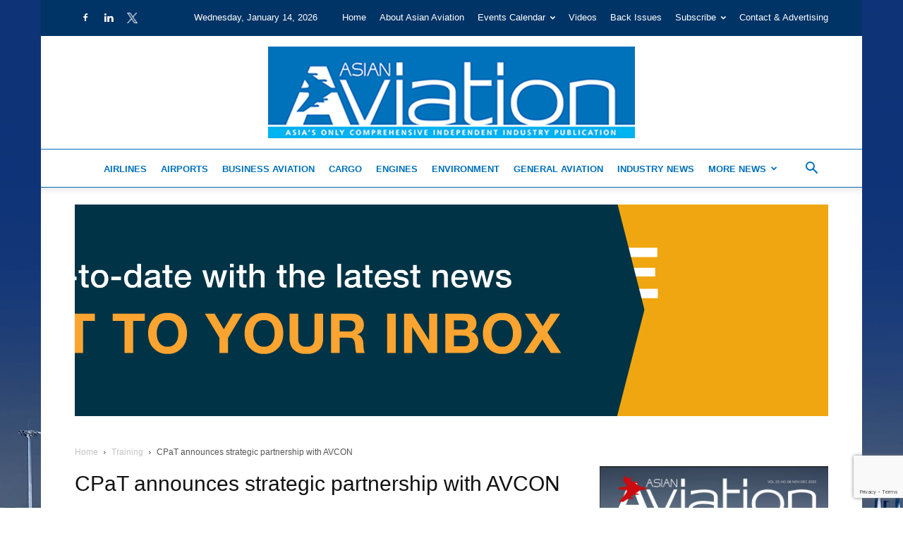

--- FILE ---
content_type: text/html; charset=UTF-8
request_url: https://asianaviation.com/cpat-announces-strategic-partnership-with-avcon/
body_size: 49184
content:
<!doctype html >
<!--[if IE 8]>    <html class="ie8" lang="en"> <![endif]-->
<!--[if IE 9]>    <html class="ie9" lang="en"> <![endif]-->
<!--[if gt IE 8]><!--> <html lang="en-GB"> <!--<![endif]-->
<head>
    <title>CPaT announces strategic partnership with AVCON - Asian Aviation</title>
    <meta charset="UTF-8" />
    <meta name="viewport" content="width=device-width, initial-scale=1.0">
    <link rel="pingback" href="https://asianaviation.com/xmlrpc.php" />
    <meta name='robots' content='index, follow, max-image-preview:large, max-snippet:-1, max-video-preview:-1' />
	<style>img:is([sizes="auto" i], [sizes^="auto," i]) { contain-intrinsic-size: 3000px 1500px }</style>
	<link rel="icon" type="image/png" href="https://asianaviation.com/wp-content/uploads/AAV-Favicon-72dpi-32pix.jpg">
	<!-- This site is optimized with the Yoast SEO plugin v26.7 - https://yoast.com/wordpress/plugins/seo/ -->
	<meta name="description" content="CPaT Global, a provider of distance learning for the airline and aviation industry, announced a strategic partnership with AVCON DWC LLC, a Dubai-based consulting firm that provides customised solutions to the global aviation industry." />
	<link rel="canonical" href="https://asianaviation.com/cpat-announces-strategic-partnership-with-avcon/" />
	<meta property="og:locale" content="en_GB" />
	<meta property="og:type" content="article" />
	<meta property="og:title" content="CPaT announces strategic partnership with AVCON - Asian Aviation" />
	<meta property="og:description" content="CPaT Global, a provider of distance learning for the airline and aviation industry, announced a strategic partnership with AVCON DWC LLC, a Dubai-based consulting firm that provides customised solutions to the global aviation industry." />
	<meta property="og:url" content="https://asianaviation.com/cpat-announces-strategic-partnership-with-avcon/" />
	<meta property="og:site_name" content="Asian Aviation" />
	<meta property="article:published_time" content="2022-04-16T22:06:14+00:00" />
	<meta property="article:modified_time" content="2023-08-22T07:26:08+00:00" />
	<meta property="og:image" content="https://asianaviation.com/wp-content/uploads/CPaT-3D-Cockpit_737.png" />
	<meta property="og:image:width" content="1920" />
	<meta property="og:image:height" content="1157" />
	<meta property="og:image:type" content="image/png" />
	<meta name="author" content="Asian Aviation Staff" />
	<meta name="twitter:card" content="summary_large_image" />
	<meta name="twitter:label1" content="Written by" />
	<meta name="twitter:data1" content="Asian Aviation Staff" />
	<meta name="twitter:label2" content="Estimated reading time" />
	<meta name="twitter:data2" content="2 minutes" />
	<script type="application/ld+json" class="yoast-schema-graph">{"@context":"https://schema.org","@graph":[{"@type":"Article","@id":"https://asianaviation.com/cpat-announces-strategic-partnership-with-avcon/#article","isPartOf":{"@id":"https://asianaviation.com/cpat-announces-strategic-partnership-with-avcon/"},"author":{"name":"Asian Aviation Staff","@id":"https://asianaviation.com/#/schema/person/62840b88e6012434d9f23b59953c2f03"},"headline":"CPaT announces strategic partnership with AVCON","datePublished":"2022-04-16T22:06:14+00:00","dateModified":"2023-08-22T07:26:08+00:00","mainEntityOfPage":{"@id":"https://asianaviation.com/cpat-announces-strategic-partnership-with-avcon/"},"wordCount":268,"commentCount":0,"image":{"@id":"https://asianaviation.com/cpat-announces-strategic-partnership-with-avcon/#primaryimage"},"thumbnailUrl":"https://asianaviation.com/wp-content/uploads/CPaT-3D-Cockpit_737.png","keywords":["AVCON","Aviation Training","CPaT"],"articleSection":["Training"],"inLanguage":"en-GB","potentialAction":[{"@type":"CommentAction","name":"Comment","target":["https://asianaviation.com/cpat-announces-strategic-partnership-with-avcon/#respond"]}]},{"@type":"WebPage","@id":"https://asianaviation.com/cpat-announces-strategic-partnership-with-avcon/","url":"https://asianaviation.com/cpat-announces-strategic-partnership-with-avcon/","name":"CPaT announces strategic partnership with AVCON - Asian Aviation","isPartOf":{"@id":"https://asianaviation.com/#website"},"primaryImageOfPage":{"@id":"https://asianaviation.com/cpat-announces-strategic-partnership-with-avcon/#primaryimage"},"image":{"@id":"https://asianaviation.com/cpat-announces-strategic-partnership-with-avcon/#primaryimage"},"thumbnailUrl":"https://asianaviation.com/wp-content/uploads/CPaT-3D-Cockpit_737.png","datePublished":"2022-04-16T22:06:14+00:00","dateModified":"2023-08-22T07:26:08+00:00","author":{"@id":"https://asianaviation.com/#/schema/person/62840b88e6012434d9f23b59953c2f03"},"description":"CPaT Global, a provider of distance learning for the airline and aviation industry, announced a strategic partnership with AVCON DWC LLC, a Dubai-based consulting firm that provides customised solutions to the global aviation industry.","breadcrumb":{"@id":"https://asianaviation.com/cpat-announces-strategic-partnership-with-avcon/#breadcrumb"},"inLanguage":"en-GB","potentialAction":[{"@type":"ReadAction","target":["https://asianaviation.com/cpat-announces-strategic-partnership-with-avcon/"]}]},{"@type":"ImageObject","inLanguage":"en-GB","@id":"https://asianaviation.com/cpat-announces-strategic-partnership-with-avcon/#primaryimage","url":"https://asianaviation.com/wp-content/uploads/CPaT-3D-Cockpit_737.png","contentUrl":"https://asianaviation.com/wp-content/uploads/CPaT-3D-Cockpit_737.png","width":"1920","height":"1157","caption":"CPaT 3D Cockpit 737"},{"@type":"BreadcrumbList","@id":"https://asianaviation.com/cpat-announces-strategic-partnership-with-avcon/#breadcrumb","itemListElement":[{"@type":"ListItem","position":1,"name":"p_sizep_sizep_sizep_sizeHome","item":"https://asianaviation.com/"},{"@type":"ListItem","position":2,"name":"CPaT announces strategic partnership with AVCON"}]},{"@type":"WebSite","@id":"https://asianaviation.com/#website","url":"https://asianaviation.com/","name":"Asian Aviation","description":"Asia&#039;s Only Comprehensive Independent Industry Publication","potentialAction":[{"@type":"SearchAction","target":{"@type":"EntryPoint","urlTemplate":"https://asianaviation.com/?s={search_term_string}"},"query-input":{"@type":"PropertyValueSpecification","valueRequired":true,"valueName":"search_term_string"}}],"inLanguage":"en-GB"},{"@type":"Person","@id":"https://asianaviation.com/#/schema/person/62840b88e6012434d9f23b59953c2f03","name":"Asian Aviation Staff","image":{"@type":"ImageObject","inLanguage":"en-GB","@id":"https://asianaviation.com/#/schema/person/image/","url":"https://secure.gravatar.com/avatar/84cde19dd0b3daae74e31975eeab2cb95145f4a210120ab7bfd6e372019cf6b4?s=96&d=mm&r=g","contentUrl":"https://secure.gravatar.com/avatar/84cde19dd0b3daae74e31975eeab2cb95145f4a210120ab7bfd6e372019cf6b4?s=96&d=mm&r=g","caption":"Asian Aviation Staff"},"description":"Asian Aviation staff is comprised of award-winning journalists based throughout the Asia-Pacific region led by Editor Matt Driskill.《亚洲航空》的编辑团队由主编马特·德里斯基尔 (Matt Driskill）带领，汇聚了遍布亚太地区的获奖记者。","sameAs":["https://asianaviation.com/"],"url":"https://asianaviation.com/author/asian-aviation-staff/"}]}</script>
	<!-- / Yoast SEO plugin. -->


<link rel='dns-prefetch' href='//www.googletagmanager.com' />
<link rel='dns-prefetch' href='//maxcdn.bootstrapcdn.com' />
<link rel="alternate" type="application/rss+xml" title="Asian Aviation &raquo; Feed" href="https://asianaviation.com/feed/" />
<link rel="alternate" type="application/rss+xml" title="Asian Aviation &raquo; Comments Feed" href="https://asianaviation.com/comments/feed/" />
<link rel="alternate" type="text/calendar" title="Asian Aviation &raquo; iCal Feed" href="https://asianaviation.com/events-calendar/?ical=1" />
<link rel="alternate" type="application/rss+xml" title="Asian Aviation &raquo; CPaT announces strategic partnership with AVCON Comments Feed" href="https://asianaviation.com/cpat-announces-strategic-partnership-with-avcon/feed/" />
<script type="text/javascript">
/* <![CDATA[ */
window._wpemojiSettings = {"baseUrl":"https:\/\/s.w.org\/images\/core\/emoji\/16.0.1\/72x72\/","ext":".png","svgUrl":"https:\/\/s.w.org\/images\/core\/emoji\/16.0.1\/svg\/","svgExt":".svg","source":{"concatemoji":"https:\/\/asianaviation.com\/wp-includes\/js\/wp-emoji-release.min.js?ver=6.8.3"}};
/*! This file is auto-generated */
!function(s,n){var o,i,e;function c(e){try{var t={supportTests:e,timestamp:(new Date).valueOf()};sessionStorage.setItem(o,JSON.stringify(t))}catch(e){}}function p(e,t,n){e.clearRect(0,0,e.canvas.width,e.canvas.height),e.fillText(t,0,0);var t=new Uint32Array(e.getImageData(0,0,e.canvas.width,e.canvas.height).data),a=(e.clearRect(0,0,e.canvas.width,e.canvas.height),e.fillText(n,0,0),new Uint32Array(e.getImageData(0,0,e.canvas.width,e.canvas.height).data));return t.every(function(e,t){return e===a[t]})}function u(e,t){e.clearRect(0,0,e.canvas.width,e.canvas.height),e.fillText(t,0,0);for(var n=e.getImageData(16,16,1,1),a=0;a<n.data.length;a++)if(0!==n.data[a])return!1;return!0}function f(e,t,n,a){switch(t){case"flag":return n(e,"\ud83c\udff3\ufe0f\u200d\u26a7\ufe0f","\ud83c\udff3\ufe0f\u200b\u26a7\ufe0f")?!1:!n(e,"\ud83c\udde8\ud83c\uddf6","\ud83c\udde8\u200b\ud83c\uddf6")&&!n(e,"\ud83c\udff4\udb40\udc67\udb40\udc62\udb40\udc65\udb40\udc6e\udb40\udc67\udb40\udc7f","\ud83c\udff4\u200b\udb40\udc67\u200b\udb40\udc62\u200b\udb40\udc65\u200b\udb40\udc6e\u200b\udb40\udc67\u200b\udb40\udc7f");case"emoji":return!a(e,"\ud83e\udedf")}return!1}function g(e,t,n,a){var r="undefined"!=typeof WorkerGlobalScope&&self instanceof WorkerGlobalScope?new OffscreenCanvas(300,150):s.createElement("canvas"),o=r.getContext("2d",{willReadFrequently:!0}),i=(o.textBaseline="top",o.font="600 32px Arial",{});return e.forEach(function(e){i[e]=t(o,e,n,a)}),i}function t(e){var t=s.createElement("script");t.src=e,t.defer=!0,s.head.appendChild(t)}"undefined"!=typeof Promise&&(o="wpEmojiSettingsSupports",i=["flag","emoji"],n.supports={everything:!0,everythingExceptFlag:!0},e=new Promise(function(e){s.addEventListener("DOMContentLoaded",e,{once:!0})}),new Promise(function(t){var n=function(){try{var e=JSON.parse(sessionStorage.getItem(o));if("object"==typeof e&&"number"==typeof e.timestamp&&(new Date).valueOf()<e.timestamp+604800&&"object"==typeof e.supportTests)return e.supportTests}catch(e){}return null}();if(!n){if("undefined"!=typeof Worker&&"undefined"!=typeof OffscreenCanvas&&"undefined"!=typeof URL&&URL.createObjectURL&&"undefined"!=typeof Blob)try{var e="postMessage("+g.toString()+"("+[JSON.stringify(i),f.toString(),p.toString(),u.toString()].join(",")+"));",a=new Blob([e],{type:"text/javascript"}),r=new Worker(URL.createObjectURL(a),{name:"wpTestEmojiSupports"});return void(r.onmessage=function(e){c(n=e.data),r.terminate(),t(n)})}catch(e){}c(n=g(i,f,p,u))}t(n)}).then(function(e){for(var t in e)n.supports[t]=e[t],n.supports.everything=n.supports.everything&&n.supports[t],"flag"!==t&&(n.supports.everythingExceptFlag=n.supports.everythingExceptFlag&&n.supports[t]);n.supports.everythingExceptFlag=n.supports.everythingExceptFlag&&!n.supports.flag,n.DOMReady=!1,n.readyCallback=function(){n.DOMReady=!0}}).then(function(){return e}).then(function(){var e;n.supports.everything||(n.readyCallback(),(e=n.source||{}).concatemoji?t(e.concatemoji):e.wpemoji&&e.twemoji&&(t(e.twemoji),t(e.wpemoji)))}))}((window,document),window._wpemojiSettings);
/* ]]> */
</script>
<link rel='stylesheet' id='formidable-css' href='https://asianaviation.com/wp-content/plugins/formidable/css/formidableforms.css?ver=1132202' type='text/css' media='all' />
<link rel='stylesheet' id='sbi_styles-css' href='https://asianaviation.com/wp-content/plugins/instagram-feed/css/sbi-styles.min.css?ver=6.10.0' type='text/css' media='all' />
<style id='wp-emoji-styles-inline-css' type='text/css'>

	img.wp-smiley, img.emoji {
		display: inline !important;
		border: none !important;
		box-shadow: none !important;
		height: 1em !important;
		width: 1em !important;
		margin: 0 0.07em !important;
		vertical-align: -0.1em !important;
		background: none !important;
		padding: 0 !important;
	}
</style>
<link rel='stylesheet' id='wp-components-css' href='https://asianaviation.com/wp-includes/css/dist/components/style.min.css?ver=6.8.3' type='text/css' media='all' />
<link rel='stylesheet' id='wp-preferences-css' href='https://asianaviation.com/wp-includes/css/dist/preferences/style.min.css?ver=6.8.3' type='text/css' media='all' />
<link rel='stylesheet' id='wp-block-editor-css' href='https://asianaviation.com/wp-includes/css/dist/block-editor/style.min.css?ver=6.8.3' type='text/css' media='all' />
<link rel='stylesheet' id='popup-maker-block-library-style-css' href='https://asianaviation.com/wp-content/plugins/popup-maker/dist/packages/block-library-style.css?ver=dbea705cfafe089d65f1' type='text/css' media='all' />
<link rel='stylesheet' id='better-recent-comments-css' href='https://asianaviation.com/wp-content/plugins/better-recent-comments/assets/css/better-recent-comments.min.css?ver=6.8.3' type='text/css' media='all' />
<link rel='stylesheet' id='tiptipstyle-css' href='https://asianaviation.com/wp-content/plugins/community-events/tiptip/tipTip.css?ver=6.8.3' type='text/css' media='all' />
<link rel='stylesheet' id='datePickerstyle-css' href='https://asianaviation.com/wp-content/plugins/community-events/css/ui-lightness/jquery-ui-1.8.4.custom.css?ver=6.8.3' type='text/css' media='all' />
<link rel='stylesheet' id='contact-form-7-css' href='https://asianaviation.com/wp-content/plugins/contact-form-7/includes/css/styles.css?ver=6.1.3' type='text/css' media='all' />
<link rel='stylesheet' id='ctf_styles-css' href='https://asianaviation.com/wp-content/plugins/custom-twitter-feeds-pro/css/ctf-styles.min.css?ver=2.5.2' type='text/css' media='all' />
<link rel='stylesheet' id='xs-front-style-css' href='https://asianaviation.com/wp-content/plugins/wp-social/assets/css/frontend.css?ver=3.1.6' type='text/css' media='all' />
<link rel='stylesheet' id='xs_login_font_login_css-css' href='https://asianaviation.com/wp-content/plugins/wp-social/assets/css/font-icon.css?ver=3.1.6' type='text/css' media='all' />
<link rel='stylesheet' id='cff-css' href='https://asianaviation.com/wp-content/plugins/custom-facebook-feed/assets/css/cff-style.min.css?ver=4.3.4' type='text/css' media='all' />
<link rel='stylesheet' id='sb-font-awesome-css' href='https://maxcdn.bootstrapcdn.com/font-awesome/4.7.0/css/font-awesome.min.css' type='text/css' media='all' />
<link rel='stylesheet' id='td-plugin-multi-purpose-css' href='https://asianaviation.com/wp-content/plugins/td-composer/td-multi-purpose/style.css?ver=7cd248d7ca13c255207c3f8b916c3f00' type='text/css' media='all' />
<link rel='stylesheet' id='td-theme-css' href='https://asianaviation.com/wp-content/themes/Newspaper/style.css?ver=12.7.3' type='text/css' media='all' />
<style id='td-theme-inline-css' type='text/css'>@media (max-width:767px){.td-header-desktop-wrap{display:none}}@media (min-width:767px){.td-header-mobile-wrap{display:none}}</style>
<link rel='stylesheet' id='td-theme-child-css' href='https://asianaviation.com/wp-content/themes/Newspaper-child/style.css?ver=12.7.3c' type='text/css' media='all' />
<link rel='stylesheet' id='slick-css-css' href='https://asianaviation.com/wp-content/themes/Newspaper-child/assets/slick.css?ver=1.8' type='text/css' media='all' />
<link rel='stylesheet' id='um_modal-css' href='https://asianaviation.com/wp-content/plugins/ultimate-member/assets/css/um-modal.min.css?ver=2.11.1' type='text/css' media='all' />
<link rel='stylesheet' id='um_ui-css' href='https://asianaviation.com/wp-content/plugins/ultimate-member/assets/libs/jquery-ui/jquery-ui.min.css?ver=1.13.2' type='text/css' media='all' />
<link rel='stylesheet' id='um_tipsy-css' href='https://asianaviation.com/wp-content/plugins/ultimate-member/assets/libs/tipsy/tipsy.min.css?ver=1.0.0a' type='text/css' media='all' />
<link rel='stylesheet' id='um_raty-css' href='https://asianaviation.com/wp-content/plugins/ultimate-member/assets/libs/raty/um-raty.min.css?ver=2.6.0' type='text/css' media='all' />
<link rel='stylesheet' id='select2-css' href='https://asianaviation.com/wp-content/plugins/ultimate-member/assets/libs/select2/select2.min.css?ver=4.0.13' type='text/css' media='all' />
<link rel='stylesheet' id='um_fileupload-css' href='https://asianaviation.com/wp-content/plugins/ultimate-member/assets/css/um-fileupload.min.css?ver=2.11.1' type='text/css' media='all' />
<link rel='stylesheet' id='um_confirm-css' href='https://asianaviation.com/wp-content/plugins/ultimate-member/assets/libs/um-confirm/um-confirm.min.css?ver=1.0' type='text/css' media='all' />
<link rel='stylesheet' id='um_datetime-css' href='https://asianaviation.com/wp-content/plugins/ultimate-member/assets/libs/pickadate/default.min.css?ver=3.6.2' type='text/css' media='all' />
<link rel='stylesheet' id='um_datetime_date-css' href='https://asianaviation.com/wp-content/plugins/ultimate-member/assets/libs/pickadate/default.date.min.css?ver=3.6.2' type='text/css' media='all' />
<link rel='stylesheet' id='um_datetime_time-css' href='https://asianaviation.com/wp-content/plugins/ultimate-member/assets/libs/pickadate/default.time.min.css?ver=3.6.2' type='text/css' media='all' />
<link rel='stylesheet' id='um_fonticons_ii-css' href='https://asianaviation.com/wp-content/plugins/ultimate-member/assets/libs/legacy/fonticons/fonticons-ii.min.css?ver=2.11.1' type='text/css' media='all' />
<link rel='stylesheet' id='um_fonticons_fa-css' href='https://asianaviation.com/wp-content/plugins/ultimate-member/assets/libs/legacy/fonticons/fonticons-fa.min.css?ver=2.11.1' type='text/css' media='all' />
<link rel='stylesheet' id='um_fontawesome-css' href='https://asianaviation.com/wp-content/plugins/ultimate-member/assets/css/um-fontawesome.min.css?ver=6.5.2' type='text/css' media='all' />
<link rel='stylesheet' id='um_common-css' href='https://asianaviation.com/wp-content/plugins/ultimate-member/assets/css/common.min.css?ver=2.11.1' type='text/css' media='all' />
<link rel='stylesheet' id='um_responsive-css' href='https://asianaviation.com/wp-content/plugins/ultimate-member/assets/css/um-responsive.min.css?ver=2.11.1' type='text/css' media='all' />
<link rel='stylesheet' id='um_styles-css' href='https://asianaviation.com/wp-content/plugins/ultimate-member/assets/css/um-styles.min.css?ver=2.11.1' type='text/css' media='all' />
<link rel='stylesheet' id='um_crop-css' href='https://asianaviation.com/wp-content/plugins/ultimate-member/assets/libs/cropper/cropper.min.css?ver=1.6.1' type='text/css' media='all' />
<link rel='stylesheet' id='um_profile-css' href='https://asianaviation.com/wp-content/plugins/ultimate-member/assets/css/um-profile.min.css?ver=2.11.1' type='text/css' media='all' />
<link rel='stylesheet' id='um_account-css' href='https://asianaviation.com/wp-content/plugins/ultimate-member/assets/css/um-account.min.css?ver=2.11.1' type='text/css' media='all' />
<link rel='stylesheet' id='um_misc-css' href='https://asianaviation.com/wp-content/plugins/ultimate-member/assets/css/um-misc.min.css?ver=2.11.1' type='text/css' media='all' />
<link rel='stylesheet' id='um_default_css-css' href='https://asianaviation.com/wp-content/plugins/ultimate-member/assets/css/um-old-default.min.css?ver=2.11.1' type='text/css' media='all' />
<link rel='stylesheet' id='js_composer_front-css' href='https://asianaviation.com/wp-content/plugins/js_composer/assets/css/js_composer.min.css?ver=8.6.1' type='text/css' media='all' />
<link rel='stylesheet' id='td-legacy-framework-front-style-css' href='https://asianaviation.com/wp-content/plugins/td-composer/legacy/Newspaper/assets/css/td_legacy_main.css?ver=7cd248d7ca13c255207c3f8b916c3f00' type='text/css' media='all' />
<link rel='stylesheet' id='td-standard-pack-framework-front-style-css' href='https://asianaviation.com/wp-content/plugins/td-standard-pack/Newspaper/assets/css/td_standard_pack_main.css?ver=c12e6da63ed2f212e87e44e5e9b9a302' type='text/css' media='all' />
<link rel='stylesheet' id='tdb_style_cloud_templates_front-css' href='https://asianaviation.com/wp-content/plugins/td-cloud-library/assets/css/tdb_main.css?ver=6127d3b6131f900b2e62bb855b13dc3b' type='text/css' media='all' />
<script type="text/javascript" src="https://asianaviation.com/wp-includes/js/jquery/jquery.min.js?ver=3.7.1" id="jquery-core-js"></script>
<script type="text/javascript" src="https://asianaviation.com/wp-includes/js/jquery/jquery-migrate.min.js?ver=3.4.1" id="jquery-migrate-js"></script>
<script type="text/javascript" src="https://asianaviation.com/wp-content/plugins/community-events/tiptip/jquery.tipTip.minified.js?ver=1.0rc3" id="tiptip-js"></script>
<script type="text/javascript" id="ctf_scripts-js-extra">
/* <![CDATA[ */
var ctfOptions = {"ajax_url":"https:\/\/asianaviation.com\/wp-admin\/admin-ajax.php","nonce":"5e662f40cd","font_method":"svg","placeholder":"https:\/\/asianaviation.com\/wp-content\/plugins\/custom-twitter-feeds-pro\/img\/placeholder.png","resized_url":"https:\/\/asianaviation.com\/wp-content\/uploads\/sb-twitter-feed-images\/"};
/* ]]> */
</script>
<script type="text/javascript" src="https://asianaviation.com/wp-content/plugins/custom-twitter-feeds-pro/js/ctf-scripts.min.js?ver=2.5.2" id="ctf_scripts-js"></script>
<script type="text/javascript" id="xs_front_main_js-js-extra">
/* <![CDATA[ */
var rest_config = {"rest_url":"https:\/\/asianaviation.com\/wp-json\/","nonce":"99d1595e61","insta_enabled":""};
/* ]]> */
</script>
<script type="text/javascript" src="https://asianaviation.com/wp-content/plugins/wp-social/assets/js/front-main.js?ver=3.1.6" id="xs_front_main_js-js"></script>
<script type="text/javascript" id="xs_social_custom-js-extra">
/* <![CDATA[ */
var rest_api_conf = {"siteurl":"https:\/\/asianaviation.com","nonce":"99d1595e61","root":"https:\/\/asianaviation.com\/wp-json\/"};
var wsluFrontObj = {"resturl":"https:\/\/asianaviation.com\/wp-json\/","rest_nonce":"99d1595e61"};
/* ]]> */
</script>
<script type="text/javascript" src="https://asianaviation.com/wp-content/plugins/wp-social/assets/js/social-front.js?ver=3.1.6" id="xs_social_custom-js"></script>
<script type="text/javascript" src="https://asianaviation.com/wp-content/themes/Newspaper-child/assets/slick.min.js?ver=1.8.1" id="slick-js-js"></script>
<script type="text/javascript" src="https://asianaviation.com/wp-content/themes/Newspaper-child/assets/custom.js?ver=1.0.0" id="custom-js-js"></script>

<!-- Google tag (gtag.js) snippet added by Site Kit -->
<!-- Google Analytics snippet added by Site Kit -->
<script type="text/javascript" src="https://www.googletagmanager.com/gtag/js?id=GT-TXB4JFG" id="google_gtagjs-js" async></script>
<script type="text/javascript" id="google_gtagjs-js-after">
/* <![CDATA[ */
window.dataLayer = window.dataLayer || [];function gtag(){dataLayer.push(arguments);}
gtag("set","linker",{"domains":["asianaviation.com"]});
gtag("js", new Date());
gtag("set", "developer_id.dZTNiMT", true);
gtag("config", "GT-TXB4JFG");
 window._googlesitekit = window._googlesitekit || {}; window._googlesitekit.throttledEvents = []; window._googlesitekit.gtagEvent = (name, data) => { var key = JSON.stringify( { name, data } ); if ( !! window._googlesitekit.throttledEvents[ key ] ) { return; } window._googlesitekit.throttledEvents[ key ] = true; setTimeout( () => { delete window._googlesitekit.throttledEvents[ key ]; }, 5 ); gtag( "event", name, { ...data, event_source: "site-kit" } ); }; 
/* ]]> */
</script>
<script type="text/javascript" src="https://asianaviation.com/wp-content/plugins/ultimate-member/assets/js/um-gdpr.min.js?ver=2.11.1" id="um-gdpr-js"></script>
<script></script><link rel="https://api.w.org/" href="https://asianaviation.com/wp-json/" /><link rel="alternate" title="JSON" type="application/json" href="https://asianaviation.com/wp-json/wp/v2/posts/22111" /><link rel="EditURI" type="application/rsd+xml" title="RSD" href="https://asianaviation.com/xmlrpc.php?rsd" />
<meta name="generator" content="WordPress 6.8.3" />
<link rel='shortlink' href='https://asianaviation.com/?p=22111' />
<link rel="alternate" title="oEmbed (JSON)" type="application/json+oembed" href="https://asianaviation.com/wp-json/oembed/1.0/embed?url=https%3A%2F%2Fasianaviation.com%2Fcpat-announces-strategic-partnership-with-avcon%2F" />
<link rel="alternate" title="oEmbed (XML)" type="text/xml+oembed" href="https://asianaviation.com/wp-json/oembed/1.0/embed?url=https%3A%2F%2Fasianaviation.com%2Fcpat-announces-strategic-partnership-with-avcon%2F&#038;format=xml" />

<!-- This site is using AdRotate Professional v5.26.1 to display their advertisements - https://ajdg.solutions/ -->
<!-- AdRotate CSS -->
<style type="text/css" media="screen">
	.g { margin:0px; padding:0px; overflow:hidden; line-height:1; zoom:1; }
	.g img { height:auto; }
	.g-col { position:relative; float:left; }
	.g-col:first-child { margin-left: 0; }
	.g-col:last-child { margin-right: 0; }
	.g-wall { display:block; position:fixed; left:0; top:0; width:100%; height:100%; z-index:-1; }
	.woocommerce-page .g, .bbpress-wrapper .g { margin: 20px auto; clear:both; }
	.g-1 { min-width:0px; max-width:250px; }
	.b-1 { margin:5px 0px 0px 0px; }
	.g-2 { min-width:0px; max-width:500px; }
	.b-2 { margin:20px 0px 20px 0px; }
	.g-2 {  }
	.b-2 { margin:20px 0px 20px 0px; }
	.g-3 { min-width:0px; max-width:625px; }
	.b-3 { margin:10px 0px 0px 0px; }
	.g-4 {  margin: 0 auto; }
	@media only screen and (max-width: 480px) {
		.g-col, .g-dyn, .g-single { width:100%; margin-left:0; margin-right:0; }
		.woocommerce-page .g, .bbpress-wrapper .g { margin: 10px auto; }
	}
</style>
<!-- /AdRotate CSS -->

<style id='CommunityEventsStyle' type='text/css'>
.community-events-7day { background-color: #69898d; margin-top: 10px; color: #000; font-family: "Arial"; width: 570px;} .community-events-7day table { margin: 0px !important; border: 1px solid #000 !important} .community-events-7day tr td { padding: 4px !important; border: none !important; } .community-events-7day img { padding: 0px; margin: 0px; border: 0px } .community-events-7day a { text-decoration: none; color: #FFF; outline: none; } .community-events-7day a:hover { text-decoration: none; color: #FFF; } .community-events-even { border-left: none !important; background-color: #a0c1c6 !important; } .community-events-odd { border-left: none !important; background-color: #000000 !important; } .ce-7day-toptable { border: 1px solid #CCC !important; padding: 0px !important; } .ce-7day-innertable { background-color: #fff; } .ce-7day-innertable td { background-color: #c6d9db; } .ce-daybox { background-color: #c6d9db; text-align: center; vertical-align: center; margin: 2px; padding: 10px } .selected { background-color: #22555c !important; } .ce-events { height: 200px; background-color: #fff; border: 1px solid #ddd; margin-left: 2px; margin-bottom: 2px} .ce-date { font-size: 20px; font-weight: bold; padding-top: 5px} .ce-event-name {font-weight: bold; } .ce-search {text-align: center; color: #fff; line-height: 12px; } #ce_event_search {font-family: "Arial" !important;} .highlight_word {background-color: #FFFF00} .ce-outlook-event-name {font-weight: bold; padding-left: 10px;} .ce-full-schedule-link {padding-left: 8px; text-align: left;} .ce-add-event-link {margin-right: 8px; text-align: right;} .ce-full-events-table table { border: none !important; margin: 0px !important;} .ce-full-events-table { width: 100%; border: 1px solid #000 !important; border-collapse:collapse;font-family: "Arial";margin: 0 !important;} .ce-full-events-table img { padding: 0px; margin: 0px; border: 0px } .ce-full-dayrow {background-color:#22555c; padding: 4px; font-size: 16px; border: none !important; font-weight: bold; color: #fff} .ce-full-dayevent {background-color:#a0c1c6; padding: 4px; font-size: 12px; border: none !important; font-weight: bold;} .ce-full-dayvenue {background-color:#a0c1c6; padding: 4px; font-size: 12px; border: none !important; font-weight: bold;} .ce-full-event-name {background-color: #C6D9DB; padding: 4px; font-size: 12px; border: none !important; font-weight: bold } .ce-full-event-venue {background-color: #C6D9DB; padding: 4px; font-size: 12px; border: none !important; } .ce-outlook-day { font-weight: bold; } .ce-ticket-link { float: right; padding-right: 3px; } .ce-venue-name { color: #444; } .datepick-popup { font-size: 100% } .seemore {padding-left: 5px; } .ce-addevent { padding-top: 15px; width: 95%} #ce-addeventtitle { font-weight: bold; font-size: 14px; padding-bottom: 10px } .ce-addeventtable { padding-bottom: 10px; } .submit { margin-top: 10px } #ceaddevent img { padding: 0px; border: 0px; margin: 0px; } .pageselector { margin-top: 20px; text-align: center; font-family: "Arial"} .selectedpage { margin: 0px 4px 0px 4px; border: 1px solid #000; padding: 7px; background-color: #22555c; font-family: "Arial"; color: #FFF} .selectedpage a { text-decoration: none; color: #FFF } .unselectedpage { margin: 0px 4px 0px 4px; border: 1px solid #000; padding: 7px; background-color: #a0c1c6; font-family: "Arial"; color: #000} .unselectedpage a { text-decoration: none; } .previousnextactive { margin: 0px 4px 0px 4px; border: 1px solid #000; padding: 7px; background-color: #a0c1c6; font-family: "Arial";} .previousnextactive a { text-decoration: none; } .previousnextinactive { margin: 0px 4px 0px 4px; border: 1px solid #000; padding: 7px; background-color: #a0c1c6; color: #dddddd; font-family: "Arial"} .previousnextinactive a { text-decoration: none; } .required { color: #FF0000; } .community-events-full-search { border: 1px #000 solid; padding-left: 12px; padding-top: 14px; margin-bottom: 5px; font-family: "Arial"; background-color: #22555c; color: #fff} .community-events-full-search-label { font-weight: bold; margin-right: 10px; } .community-events-full-search-advanced { font-size: 10px; font-weight: normal; cursor:pointer; cursor:hand; } .community-events-full-advanced-settings { display: none; } .community-events-full-std-search { padding-bottom: 8px; } .advanced-search { margin: 0px !important; padding: 0px !important; border: 0px !important; } .advanced-search td { border: 0px !important; } .advanced-search select { margin: 0px; } .advanced-search input { margin: 0px; } .advanced-search img { padding: 0px; border: 0px; margin: 0px; } .ce-full-search-results-header { width: 100%; text-align: center; font-family: "Arial"; font-weight: bold } .ce-full-search-top-links { font-family: "Arial";} .ce-full-search-top-links a { text-decoration: none; }</style>
<link rel="alternate" type="application/rss+xml" title="Community Events Calendar RSS Feed" href="https://asianaviation.com/feed/communityeventsfeed" /><meta name="generator" content="Site Kit by Google 1.170.0" /><meta name="tec-api-version" content="v1"><meta name="tec-api-origin" content="https://asianaviation.com"><link rel="alternate" href="https://asianaviation.com/wp-json/tribe/events/v1/" />    <script>
        window.tdb_global_vars = {"wpRestUrl":"https:\/\/asianaviation.com\/wp-json\/","permalinkStructure":"\/%postname%\/"};
        window.tdb_p_autoload_vars = {"isAjax":false,"isAdminBarShowing":false,"autoloadStatus":"off","origPostEditUrl":null};
    </script>
    
    <style id="tdb-global-colors">:root{--accent-color:#fff}</style>

    
	      <meta name="onesignal" content="wordpress-plugin"/>
            <script>

      window.OneSignalDeferred = window.OneSignalDeferred || [];

      OneSignalDeferred.push(function(OneSignal) {
        var oneSignal_options = {};
        window._oneSignalInitOptions = oneSignal_options;

        oneSignal_options['serviceWorkerParam'] = { scope: '/' };
oneSignal_options['serviceWorkerPath'] = 'OneSignalSDKWorker.js.php';

        OneSignal.Notifications.setDefaultUrl("https://asianaviation.com");

        oneSignal_options['wordpress'] = true;
oneSignal_options['appId'] = '62572597-b517-4ba6-9571-216a3d6fadb5';
oneSignal_options['allowLocalhostAsSecureOrigin'] = true;
oneSignal_options['welcomeNotification'] = { };
oneSignal_options['welcomeNotification']['title'] = "";
oneSignal_options['welcomeNotification']['message'] = "";
oneSignal_options['path'] = "https://asianaviation.com/wp-content/plugins/onesignal-free-web-push-notifications/sdk_files/";
oneSignal_options['safari_web_id'] = "web.onesignal.auto.33cdb166-8fda-4ab6-bcd3-b18b9bc1d285";
oneSignal_options['persistNotification'] = true;
oneSignal_options['promptOptions'] = { };
oneSignal_options['notifyButton'] = { };
oneSignal_options['notifyButton']['enable'] = true;
oneSignal_options['notifyButton']['position'] = 'bottom-right';
oneSignal_options['notifyButton']['theme'] = 'default';
oneSignal_options['notifyButton']['size'] = 'medium';
oneSignal_options['notifyButton']['showCredit'] = true;
oneSignal_options['notifyButton']['text'] = {};
              OneSignal.init(window._oneSignalInitOptions);
              OneSignal.Slidedown.promptPush()      });

      function documentInitOneSignal() {
        var oneSignal_elements = document.getElementsByClassName("OneSignal-prompt");

        var oneSignalLinkClickHandler = function(event) { OneSignal.Notifications.requestPermission(); event.preventDefault(); };        for(var i = 0; i < oneSignal_elements.length; i++)
          oneSignal_elements[i].addEventListener('click', oneSignalLinkClickHandler, false);
      }

      if (document.readyState === 'complete') {
           documentInitOneSignal();
      }
      else {
           window.addEventListener("load", function(event){
               documentInitOneSignal();
          });
      }
    </script>
<meta name="generator" content="Powered by WPBakery Page Builder - drag and drop page builder for WordPress."/>

<!-- JS generated by theme -->

<script type="text/javascript" id="td-generated-header-js">
    
    

	    var tdBlocksArray = []; //here we store all the items for the current page

	    // td_block class - each ajax block uses a object of this class for requests
	    function tdBlock() {
		    this.id = '';
		    this.block_type = 1; //block type id (1-234 etc)
		    this.atts = '';
		    this.td_column_number = '';
		    this.td_current_page = 1; //
		    this.post_count = 0; //from wp
		    this.found_posts = 0; //from wp
		    this.max_num_pages = 0; //from wp
		    this.td_filter_value = ''; //current live filter value
		    this.is_ajax_running = false;
		    this.td_user_action = ''; // load more or infinite loader (used by the animation)
		    this.header_color = '';
		    this.ajax_pagination_infinite_stop = ''; //show load more at page x
	    }

        // td_js_generator - mini detector
        ( function () {
            var htmlTag = document.getElementsByTagName("html")[0];

	        if ( navigator.userAgent.indexOf("MSIE 10.0") > -1 ) {
                htmlTag.className += ' ie10';
            }

            if ( !!navigator.userAgent.match(/Trident.*rv\:11\./) ) {
                htmlTag.className += ' ie11';
            }

	        if ( navigator.userAgent.indexOf("Edge") > -1 ) {
                htmlTag.className += ' ieEdge';
            }

            if ( /(iPad|iPhone|iPod)/g.test(navigator.userAgent) ) {
                htmlTag.className += ' td-md-is-ios';
            }

            var user_agent = navigator.userAgent.toLowerCase();
            if ( user_agent.indexOf("android") > -1 ) {
                htmlTag.className += ' td-md-is-android';
            }

            if ( -1 !== navigator.userAgent.indexOf('Mac OS X')  ) {
                htmlTag.className += ' td-md-is-os-x';
            }

            if ( /chrom(e|ium)/.test(navigator.userAgent.toLowerCase()) ) {
               htmlTag.className += ' td-md-is-chrome';
            }

            if ( -1 !== navigator.userAgent.indexOf('Firefox') ) {
                htmlTag.className += ' td-md-is-firefox';
            }

            if ( -1 !== navigator.userAgent.indexOf('Safari') && -1 === navigator.userAgent.indexOf('Chrome') ) {
                htmlTag.className += ' td-md-is-safari';
            }

            if( -1 !== navigator.userAgent.indexOf('IEMobile') ){
                htmlTag.className += ' td-md-is-iemobile';
            }

        })();

        var tdLocalCache = {};

        ( function () {
            "use strict";

            tdLocalCache = {
                data: {},
                remove: function (resource_id) {
                    delete tdLocalCache.data[resource_id];
                },
                exist: function (resource_id) {
                    return tdLocalCache.data.hasOwnProperty(resource_id) && tdLocalCache.data[resource_id] !== null;
                },
                get: function (resource_id) {
                    return tdLocalCache.data[resource_id];
                },
                set: function (resource_id, cachedData) {
                    tdLocalCache.remove(resource_id);
                    tdLocalCache.data[resource_id] = cachedData;
                }
            };
        })();

    
    
var td_viewport_interval_list=[{"limitBottom":767,"sidebarWidth":228},{"limitBottom":1018,"sidebarWidth":300},{"limitBottom":1140,"sidebarWidth":324}];
var td_animation_stack_effect="type0";
var tds_animation_stack=true;
var td_animation_stack_specific_selectors=".entry-thumb, img, .td-lazy-img";
var td_animation_stack_general_selectors=".td-animation-stack img, .td-animation-stack .entry-thumb, .post img, .td-animation-stack .td-lazy-img";
var tdc_is_installed="yes";
var tdc_domain_active=false;
var td_ajax_url="https:\/\/asianaviation.com\/wp-admin\/admin-ajax.php?td_theme_name=Newspaper&v=12.7.3";
var td_get_template_directory_uri="https:\/\/asianaviation.com\/wp-content\/plugins\/td-composer\/legacy\/common";
var tds_snap_menu="snap";
var tds_logo_on_sticky="";
var tds_header_style="10";
var td_please_wait="Please wait...";
var td_email_user_pass_incorrect="User or password incorrect!";
var td_email_user_incorrect="Email or username incorrect!";
var td_email_incorrect="Email incorrect!";
var td_user_incorrect="Username incorrect!";
var td_email_user_empty="Email or username empty!";
var td_pass_empty="Pass empty!";
var td_pass_pattern_incorrect="Invalid Pass Pattern!";
var td_retype_pass_incorrect="Retyped Pass incorrect!";
var tds_more_articles_on_post_enable="show";
var tds_more_articles_on_post_time_to_wait="";
var tds_more_articles_on_post_pages_distance_from_top=0;
var tds_captcha="";
var tds_theme_color_site_wide="#4db2ec";
var tds_smart_sidebar="enabled";
var tdThemeName="Newspaper";
var tdThemeNameWl="Newspaper";
var td_magnific_popup_translation_tPrev="Previous (Left arrow key)";
var td_magnific_popup_translation_tNext="Next (Right arrow key)";
var td_magnific_popup_translation_tCounter="%curr% of %total%";
var td_magnific_popup_translation_ajax_tError="The content from %url% could not be loaded.";
var td_magnific_popup_translation_image_tError="The image #%curr% could not be loaded.";
var tdBlockNonce="f752f7698b";
var tdMobileMenu="enabled";
var tdMobileSearch="enabled";
var tdDateNamesI18n={"month_names":["January","February","March","April","May","June","July","August","September","October","November","December"],"month_names_short":["Jan","Feb","Mar","Apr","May","Jun","Jul","Aug","Sep","Oct","Nov","Dec"],"day_names":["Sunday","Monday","Tuesday","Wednesday","Thursday","Friday","Saturday"],"day_names_short":["Sun","Mon","Tue","Wed","Thu","Fri","Sat"]};
var tdb_modal_confirm="Save";
var tdb_modal_cancel="Cancel";
var tdb_modal_confirm_alt="Yes";
var tdb_modal_cancel_alt="No";
var td_deploy_mode="deploy";
var td_ad_background_click_link="https:\/\/asianaviation.com\/asian-aviation-advertising\/";
var td_ad_background_click_target="";
</script>


<!-- Header style compiled by theme -->

<style>.td-page-content .widgettitle{color:#fff}.td-menu-background,.td-search-background{background-image:url('https://asianaviation.com/wp-content/uploads/AAV_2022Skin_1920x1080-300x169.jpg')}ul.sf-menu>.menu-item>a{font-size:13px;line-height:55px}.td-page-content p,.td-page-content li,.td-page-content .td_block_text_with_title,.wpb_text_column p{font-size:15px}.td-page-content h3,.wpb_text_column h3{font-size:20px}body,p{font-size:15px}.white-popup-block:before{background-image:url('https://asianaviation.com/wp-content/uploads/AAV_2022Skin_1920x1080-300x169.jpg')}:root{--td_header_color:#0071bc;--td_page_title_color:#0071bc;--td_page_h_color:#0071bc;--td_mobile_background_position:center center;--td_login_background_position:center center}.td-header-wrap .td-header-top-menu-full,.td-header-wrap .top-header-menu .sub-menu,.tdm-header-style-1.td-header-wrap .td-header-top-menu-full,.tdm-header-style-1.td-header-wrap .top-header-menu .sub-menu,.tdm-header-style-2.td-header-wrap .td-header-top-menu-full,.tdm-header-style-2.td-header-wrap .top-header-menu .sub-menu,.tdm-header-style-3.td-header-wrap .td-header-top-menu-full,.tdm-header-style-3.td-header-wrap .top-header-menu .sub-menu{background-color:#003366}.td-header-style-8 .td-header-top-menu-full{background-color:transparent}.td-header-style-8 .td-header-top-menu-full .td-header-top-menu{background-color:#003366;padding-left:15px;padding-right:15px}.td-header-wrap .td-header-top-menu-full .td-header-top-menu,.td-header-wrap .td-header-top-menu-full{border-bottom:none}.td-header-top-menu,.td-header-top-menu a,.td-header-wrap .td-header-top-menu-full .td-header-top-menu,.td-header-wrap .td-header-top-menu-full a,.td-header-style-8 .td-header-top-menu,.td-header-style-8 .td-header-top-menu a,.td-header-top-menu .td-drop-down-search .entry-title a{color:#ffffff}.td-header-wrap .td-header-sp-top-widget .td-icon-font,.td-header-style-7 .td-header-top-menu .td-social-icon-wrap .td-icon-font{color:#ffffff}.td-header-wrap .td-header-sp-top-widget i.td-icon-font:hover{color:#ffffff}.td-header-wrap .td-header-menu-wrap-full,.td-header-menu-wrap.td-affix,.td-header-style-3 .td-header-main-menu,.td-header-style-3 .td-affix .td-header-main-menu,.td-header-style-4 .td-header-main-menu,.td-header-style-4 .td-affix .td-header-main-menu,.td-header-style-8 .td-header-menu-wrap.td-affix,.td-header-style-8 .td-header-top-menu-full{background-color:#ffffff}.td-boxed-layout .td-header-style-3 .td-header-menu-wrap,.td-boxed-layout .td-header-style-4 .td-header-menu-wrap,.td-header-style-3 .td_stretch_content .td-header-menu-wrap,.td-header-style-4 .td_stretch_content .td-header-menu-wrap{background-color:#ffffff!important}@media (min-width:1019px){.td-header-style-1 .td-header-sp-recs,.td-header-style-1 .td-header-sp-logo{margin-bottom:28px}}@media (min-width:768px) and (max-width:1018px){.td-header-style-1 .td-header-sp-recs,.td-header-style-1 .td-header-sp-logo{margin-bottom:14px}}.td-header-style-7 .td-header-top-menu{border-bottom:none}.sf-menu>.current-menu-item>a:after,.sf-menu>.current-menu-ancestor>a:after,.sf-menu>.current-category-ancestor>a:after,.sf-menu>li:hover>a:after,.sf-menu>.sfHover>a:after,.td_block_mega_menu .td-next-prev-wrap a:hover,.td-mega-span .td-post-category:hover,.td-header-wrap .black-menu .sf-menu>li>a:hover,.td-header-wrap .black-menu .sf-menu>.current-menu-ancestor>a,.td-header-wrap .black-menu .sf-menu>.sfHover>a,.td-header-wrap .black-menu .sf-menu>.current-menu-item>a,.td-header-wrap .black-menu .sf-menu>.current-menu-ancestor>a,.td-header-wrap .black-menu .sf-menu>.current-category-ancestor>a,.tdm-menu-active-style5 .tdm-header .td-header-menu-wrap .sf-menu>.current-menu-item>a,.tdm-menu-active-style5 .tdm-header .td-header-menu-wrap .sf-menu>.current-menu-ancestor>a,.tdm-menu-active-style5 .tdm-header .td-header-menu-wrap .sf-menu>.current-category-ancestor>a,.tdm-menu-active-style5 .tdm-header .td-header-menu-wrap .sf-menu>li>a:hover,.tdm-menu-active-style5 .tdm-header .td-header-menu-wrap .sf-menu>.sfHover>a{background-color:#0071bc}.td_block_mega_menu .td-next-prev-wrap a:hover,.tdm-menu-active-style4 .tdm-header .sf-menu>.current-menu-item>a,.tdm-menu-active-style4 .tdm-header .sf-menu>.current-menu-ancestor>a,.tdm-menu-active-style4 .tdm-header .sf-menu>.current-category-ancestor>a,.tdm-menu-active-style4 .tdm-header .sf-menu>li>a:hover,.tdm-menu-active-style4 .tdm-header .sf-menu>.sfHover>a{border-color:#0071bc}.header-search-wrap .td-drop-down-search:before{border-color:transparent transparent #0071bc transparent}.td_mega_menu_sub_cats .cur-sub-cat,.td_mod_mega_menu:hover .entry-title a,.td-theme-wrap .sf-menu ul .td-menu-item>a:hover,.td-theme-wrap .sf-menu ul .sfHover>a,.td-theme-wrap .sf-menu ul .current-menu-ancestor>a,.td-theme-wrap .sf-menu ul .current-category-ancestor>a,.td-theme-wrap .sf-menu ul .current-menu-item>a,.tdm-menu-active-style3 .tdm-header.td-header-wrap .sf-menu>.current-menu-item>a,.tdm-menu-active-style3 .tdm-header.td-header-wrap .sf-menu>.current-menu-ancestor>a,.tdm-menu-active-style3 .tdm-header.td-header-wrap .sf-menu>.current-category-ancestor>a,.tdm-menu-active-style3 .tdm-header.td-header-wrap .sf-menu>li>a:hover,.tdm-menu-active-style3 .tdm-header.td-header-wrap .sf-menu>.sfHover>a{color:#0071bc}.td-header-wrap .td-header-menu-wrap .sf-menu>li>a,.td-header-wrap .td-header-menu-social .td-social-icon-wrap a,.td-header-style-4 .td-header-menu-social .td-social-icon-wrap i,.td-header-style-5 .td-header-menu-social .td-social-icon-wrap i,.td-header-style-6 .td-header-menu-social .td-social-icon-wrap i,.td-header-style-12 .td-header-menu-social .td-social-icon-wrap i,.td-header-wrap .header-search-wrap #td-header-search-button .td-icon-search{color:#0071bc}.td-header-wrap .td-header-menu-social+.td-search-wrapper #td-header-search-button:before{background-color:#0071bc}ul.sf-menu>.td-menu-item>a,.td-theme-wrap .td-header-menu-social{font-size:13px;line-height:55px}.td-header-menu-wrap.td-affix,.td-header-style-3 .td-affix .td-header-main-menu,.td-header-style-4 .td-affix .td-header-main-menu,.td-header-style-8 .td-header-menu-wrap.td-affix{background-color:#0071bc}.td-affix .sf-menu>.current-menu-item>a:after,.td-affix .sf-menu>.current-menu-ancestor>a:after,.td-affix .sf-menu>.current-category-ancestor>a:after,.td-affix .sf-menu>li:hover>a:after,.td-affix .sf-menu>.sfHover>a:after,.td-header-wrap .td-affix .black-menu .sf-menu>li>a:hover,.td-header-wrap .td-affix .black-menu .sf-menu>.current-menu-ancestor>a,.td-header-wrap .td-affix .black-menu .sf-menu>.sfHover>a,.td-affix .header-search-wrap .td-drop-down-search:after,.td-affix .header-search-wrap .td-drop-down-search .btn:hover,.td-header-wrap .td-affix .black-menu .sf-menu>.current-menu-item>a,.td-header-wrap .td-affix .black-menu .sf-menu>.current-menu-ancestor>a,.td-header-wrap .td-affix .black-menu .sf-menu>.current-category-ancestor>a,.tdm-menu-active-style5 .tdm-header .td-header-menu-wrap.td-affix .sf-menu>.current-menu-item>a,.tdm-menu-active-style5 .tdm-header .td-header-menu-wrap.td-affix .sf-menu>.current-menu-ancestor>a,.tdm-menu-active-style5 .tdm-header .td-header-menu-wrap.td-affix .sf-menu>.current-category-ancestor>a,.tdm-menu-active-style5 .tdm-header .td-header-menu-wrap.td-affix .sf-menu>li>a:hover,.tdm-menu-active-style5 .tdm-header .td-header-menu-wrap.td-affix .sf-menu>.sfHover>a{background-color:#ffffff}.td-affix .header-search-wrap .td-drop-down-search:before{border-color:transparent transparent #ffffff transparent}.tdm-menu-active-style4 .tdm-header .td-affix .sf-menu>.current-menu-item>a,.tdm-menu-active-style4 .tdm-header .td-affix .sf-menu>.current-menu-ancestor>a,.tdm-menu-active-style4 .tdm-header .td-affix .sf-menu>.current-category-ancestor>a,.tdm-menu-active-style4 .tdm-header .td-affix .sf-menu>li>a:hover,.tdm-menu-active-style4 .tdm-header .td-affix .sf-menu>.sfHover>a{border-color:#ffffff}.td-theme-wrap .td-affix .sf-menu ul .td-menu-item>a:hover,.td-theme-wrap .td-affix .sf-menu ul .sfHover>a,.td-theme-wrap .td-affix .sf-menu ul .current-menu-ancestor>a,.td-theme-wrap .td-affix .sf-menu ul .current-category-ancestor>a,.td-theme-wrap .td-affix .sf-menu ul .current-menu-item>a,.tdm-menu-active-style3 .tdm-header .td-affix .sf-menu>.current-menu-item>a,.tdm-menu-active-style3 .tdm-header .td-affix .sf-menu>.current-menu-ancestor>a,.tdm-menu-active-style3 .tdm-header .td-affix .sf-menu>.current-category-ancestor>a,.tdm-menu-active-style3 .tdm-header .td-affix .sf-menu>li>a:hover,.tdm-menu-active-style3 .tdm-header .td-affix .sf-menu>.sfHover>a{color:#ffffff}.td-header-wrap .td-header-menu-wrap.td-affix .sf-menu>li>a,.td-header-wrap .td-affix .td-header-menu-social .td-social-icon-wrap a,.td-header-style-4 .td-affix .td-header-menu-social .td-social-icon-wrap i,.td-header-style-5 .td-affix .td-header-menu-social .td-social-icon-wrap i,.td-header-style-6 .td-affix .td-header-menu-social .td-social-icon-wrap i,.td-header-style-12 .td-affix .td-header-menu-social .td-social-icon-wrap i,.td-header-wrap .td-affix .header-search-wrap .td-icon-search{color:#ffffff}.td-header-wrap .td-affix .td-header-menu-social+.td-search-wrapper #td-header-search-button:before{background-color:#ffffff}.td-header-bg:before{background-size:auto}.td-header-bg:before{background-position:center center}.td-footer-wrapper,.td-footer-wrapper .td_block_template_7 .td-block-title>*,.td-footer-wrapper .td_block_template_17 .td-block-title,.td-footer-wrapper .td-block-title-wrap .td-wrapper-pulldown-filter{background-color:#003366}.td-footer-wrapper .footer-social-wrap .td-icon-font{color:#ffffff}.td-footer-wrapper .block-title>span,.td-footer-wrapper .block-title>a,.td-footer-wrapper .widgettitle,.td-theme-wrap .td-footer-wrapper .td-container .td-block-title>*,.td-theme-wrap .td-footer-wrapper .td_block_template_6 .td-block-title:before{color:#ffffff}.td-footer-wrapper::before{background-size:100% auto}.td-footer-wrapper::before{background-position:center center}.td-module-meta-info .td-post-author-name a{color:#222222}.post blockquote p,.page blockquote p{color:#003366}.post .td_quote_box,.page .td_quote_box{border-color:#003366}.top-header-menu>li>a,.td-weather-top-widget .td-weather-now .td-big-degrees,.td-weather-top-widget .td-weather-header .td-weather-city,.td-header-sp-top-menu .td_data_time{font-size:13px;line-height:50px}.top-header-menu .menu-item-has-children li a{font-size:13px}.top-header-menu>li,.td-header-sp-top-menu,#td-outer-wrap .td-header-sp-top-widget .td-search-btns-wrap,#td-outer-wrap .td-header-sp-top-widget .td-social-icon-wrap{line-height:50px}.td-theme-slider.iosSlider-col-3 .td-module-title{font-size:30px}.td_module_1 .td-module-title{font-size:18px}.td-post-template-default .td-post-header .entry-title{font-size:30px}.td-post-content p,.td-post-content{font-size:15px}.post blockquote p,.page blockquote p,.td-post-text-content blockquote p{font-size:17px}.td-sub-footer-copy{font-size:11px}.td-sub-footer-menu ul li a{font-size:11px;font-weight:300}.tdm-menu-active-style2 .tdm-header ul.sf-menu>.td-menu-item,.tdm-menu-active-style4 .tdm-header ul.sf-menu>.td-menu-item,.tdm-header .tdm-header-menu-btns,.tdm-header-style-1 .td-main-menu-logo a,.tdm-header-style-2 .td-main-menu-logo a,.tdm-header-style-3 .td-main-menu-logo a{line-height:55px}.tdm-header-style-1 .td-main-menu-logo,.tdm-header-style-2 .td-main-menu-logo,.tdm-header-style-3 .td-main-menu-logo{height:55px}@media (min-width:768px){.td-header-style-4 .td-main-menu-logo img,.td-header-style-5 .td-main-menu-logo img,.td-header-style-6 .td-main-menu-logo img,.td-header-style-7 .td-header-sp-logo img,.td-header-style-12 .td-main-menu-logo img{max-height:55px}.td-header-style-4 .td-main-menu-logo,.td-header-style-5 .td-main-menu-logo,.td-header-style-6 .td-main-menu-logo,.td-header-style-7 .td-header-sp-logo,.td-header-style-12 .td-main-menu-logo{height:55px}.td-header-style-4 .td-main-menu-logo a,.td-header-style-5 .td-main-menu-logo a,.td-header-style-6 .td-main-menu-logo a,.td-header-style-7 .td-header-sp-logo a,.td-header-style-7 .td-header-sp-logo img,.td-header-style-12 .td-main-menu-logo a,.td-header-style-12 .td-header-menu-wrap .sf-menu>li>a{line-height:55px}.td-header-style-7 .sf-menu,.td-header-style-7 .td-header-menu-social{margin-top:0}.td-header-style-7 #td-top-search{top:0;bottom:0}.td-header-wrap .header-search-wrap #td-header-search-button .td-icon-search{line-height:55px}.tdm-header-style-1 .td-main-menu-logo img,.tdm-header-style-2 .td-main-menu-logo img,.tdm-header-style-3 .td-main-menu-logo img{max-height:55px}}.tdm-menu-btn1 .tds-button1:before,.tdm-menu-btn1 .tds-button4 .tdm-button-b{background-color:#003366}.tdm-menu-btn1 .tds-button2:hover:before,.tdm-menu-btn1 .tds-button6:hover:before{border-color:#003366}.tdm-menu-btn1 .tdm-btn-style:hover{color:#003366}.tdm-menu-btn1 .tds-button3:hover{-webkit-box-shadow:0 4px 26px #003366;-moz-box-shadow:0 4px 26px #003366;box-shadow:0 4px 26px #003366}.tdm-menu-btn1 .tds-button7:hover .tdm-btn-border-top,.tdm-menu-btn1 .tds-button7:hover .tdm-btn-border-bottom{background-color:#003366}.tdm-menu-btn1 .tds-button8:before{background-color:#003366}.tdm-menu-btn2 .tds-button1:before,.tdm-menu-btn2 .tds-button4 .tdm-button-b{background-color:#003366}.tdm-menu-btn2 .tds-button2:hover:before,.tdm-menu-btn2 .tds-button6:hover:before{border-color:#003366}.tdm-menu-btn2 .tdm-btn-style:hover{color:#003366}.tdm-menu-btn2 .tds-button3:hover{-webkit-box-shadow:0 4px 26px #003366;-moz-box-shadow:0 4px 26px #003366;box-shadow:0 4px 26px #003366}.tdm-menu-btn2 .tds-button7:hover .tdm-btn-border-top,.tdm-menu-btn2 .tds-button7:hover .tdm-btn-border-bottom{background-color:#003366}.tdm-menu-btn2 .tds-button8:before{background-color:#003366}body{background-image:url("https://asianaviation.com/wp-content/uploads/AAV_2022Skin_1920x1080.jpg");background-repeat:no-repeat;background-position:center top;background-attachment:fixed}.td-page-content .widgettitle{color:#fff}.td-menu-background,.td-search-background{background-image:url('https://asianaviation.com/wp-content/uploads/AAV_2022Skin_1920x1080-300x169.jpg')}ul.sf-menu>.menu-item>a{font-size:13px;line-height:55px}.td-page-content p,.td-page-content li,.td-page-content .td_block_text_with_title,.wpb_text_column p{font-size:15px}.td-page-content h3,.wpb_text_column h3{font-size:20px}body,p{font-size:15px}.white-popup-block:before{background-image:url('https://asianaviation.com/wp-content/uploads/AAV_2022Skin_1920x1080-300x169.jpg')}:root{--td_header_color:#0071bc;--td_page_title_color:#0071bc;--td_page_h_color:#0071bc;--td_mobile_background_position:center center;--td_login_background_position:center center}.td-header-wrap .td-header-top-menu-full,.td-header-wrap .top-header-menu .sub-menu,.tdm-header-style-1.td-header-wrap .td-header-top-menu-full,.tdm-header-style-1.td-header-wrap .top-header-menu .sub-menu,.tdm-header-style-2.td-header-wrap .td-header-top-menu-full,.tdm-header-style-2.td-header-wrap .top-header-menu .sub-menu,.tdm-header-style-3.td-header-wrap .td-header-top-menu-full,.tdm-header-style-3.td-header-wrap .top-header-menu .sub-menu{background-color:#003366}.td-header-style-8 .td-header-top-menu-full{background-color:transparent}.td-header-style-8 .td-header-top-menu-full .td-header-top-menu{background-color:#003366;padding-left:15px;padding-right:15px}.td-header-wrap .td-header-top-menu-full .td-header-top-menu,.td-header-wrap .td-header-top-menu-full{border-bottom:none}.td-header-top-menu,.td-header-top-menu a,.td-header-wrap .td-header-top-menu-full .td-header-top-menu,.td-header-wrap .td-header-top-menu-full a,.td-header-style-8 .td-header-top-menu,.td-header-style-8 .td-header-top-menu a,.td-header-top-menu .td-drop-down-search .entry-title a{color:#ffffff}.td-header-wrap .td-header-sp-top-widget .td-icon-font,.td-header-style-7 .td-header-top-menu .td-social-icon-wrap .td-icon-font{color:#ffffff}.td-header-wrap .td-header-sp-top-widget i.td-icon-font:hover{color:#ffffff}.td-header-wrap .td-header-menu-wrap-full,.td-header-menu-wrap.td-affix,.td-header-style-3 .td-header-main-menu,.td-header-style-3 .td-affix .td-header-main-menu,.td-header-style-4 .td-header-main-menu,.td-header-style-4 .td-affix .td-header-main-menu,.td-header-style-8 .td-header-menu-wrap.td-affix,.td-header-style-8 .td-header-top-menu-full{background-color:#ffffff}.td-boxed-layout .td-header-style-3 .td-header-menu-wrap,.td-boxed-layout .td-header-style-4 .td-header-menu-wrap,.td-header-style-3 .td_stretch_content .td-header-menu-wrap,.td-header-style-4 .td_stretch_content .td-header-menu-wrap{background-color:#ffffff!important}@media (min-width:1019px){.td-header-style-1 .td-header-sp-recs,.td-header-style-1 .td-header-sp-logo{margin-bottom:28px}}@media (min-width:768px) and (max-width:1018px){.td-header-style-1 .td-header-sp-recs,.td-header-style-1 .td-header-sp-logo{margin-bottom:14px}}.td-header-style-7 .td-header-top-menu{border-bottom:none}.sf-menu>.current-menu-item>a:after,.sf-menu>.current-menu-ancestor>a:after,.sf-menu>.current-category-ancestor>a:after,.sf-menu>li:hover>a:after,.sf-menu>.sfHover>a:after,.td_block_mega_menu .td-next-prev-wrap a:hover,.td-mega-span .td-post-category:hover,.td-header-wrap .black-menu .sf-menu>li>a:hover,.td-header-wrap .black-menu .sf-menu>.current-menu-ancestor>a,.td-header-wrap .black-menu .sf-menu>.sfHover>a,.td-header-wrap .black-menu .sf-menu>.current-menu-item>a,.td-header-wrap .black-menu .sf-menu>.current-menu-ancestor>a,.td-header-wrap .black-menu .sf-menu>.current-category-ancestor>a,.tdm-menu-active-style5 .tdm-header .td-header-menu-wrap .sf-menu>.current-menu-item>a,.tdm-menu-active-style5 .tdm-header .td-header-menu-wrap .sf-menu>.current-menu-ancestor>a,.tdm-menu-active-style5 .tdm-header .td-header-menu-wrap .sf-menu>.current-category-ancestor>a,.tdm-menu-active-style5 .tdm-header .td-header-menu-wrap .sf-menu>li>a:hover,.tdm-menu-active-style5 .tdm-header .td-header-menu-wrap .sf-menu>.sfHover>a{background-color:#0071bc}.td_block_mega_menu .td-next-prev-wrap a:hover,.tdm-menu-active-style4 .tdm-header .sf-menu>.current-menu-item>a,.tdm-menu-active-style4 .tdm-header .sf-menu>.current-menu-ancestor>a,.tdm-menu-active-style4 .tdm-header .sf-menu>.current-category-ancestor>a,.tdm-menu-active-style4 .tdm-header .sf-menu>li>a:hover,.tdm-menu-active-style4 .tdm-header .sf-menu>.sfHover>a{border-color:#0071bc}.header-search-wrap .td-drop-down-search:before{border-color:transparent transparent #0071bc transparent}.td_mega_menu_sub_cats .cur-sub-cat,.td_mod_mega_menu:hover .entry-title a,.td-theme-wrap .sf-menu ul .td-menu-item>a:hover,.td-theme-wrap .sf-menu ul .sfHover>a,.td-theme-wrap .sf-menu ul .current-menu-ancestor>a,.td-theme-wrap .sf-menu ul .current-category-ancestor>a,.td-theme-wrap .sf-menu ul .current-menu-item>a,.tdm-menu-active-style3 .tdm-header.td-header-wrap .sf-menu>.current-menu-item>a,.tdm-menu-active-style3 .tdm-header.td-header-wrap .sf-menu>.current-menu-ancestor>a,.tdm-menu-active-style3 .tdm-header.td-header-wrap .sf-menu>.current-category-ancestor>a,.tdm-menu-active-style3 .tdm-header.td-header-wrap .sf-menu>li>a:hover,.tdm-menu-active-style3 .tdm-header.td-header-wrap .sf-menu>.sfHover>a{color:#0071bc}.td-header-wrap .td-header-menu-wrap .sf-menu>li>a,.td-header-wrap .td-header-menu-social .td-social-icon-wrap a,.td-header-style-4 .td-header-menu-social .td-social-icon-wrap i,.td-header-style-5 .td-header-menu-social .td-social-icon-wrap i,.td-header-style-6 .td-header-menu-social .td-social-icon-wrap i,.td-header-style-12 .td-header-menu-social .td-social-icon-wrap i,.td-header-wrap .header-search-wrap #td-header-search-button .td-icon-search{color:#0071bc}.td-header-wrap .td-header-menu-social+.td-search-wrapper #td-header-search-button:before{background-color:#0071bc}ul.sf-menu>.td-menu-item>a,.td-theme-wrap .td-header-menu-social{font-size:13px;line-height:55px}.td-header-menu-wrap.td-affix,.td-header-style-3 .td-affix .td-header-main-menu,.td-header-style-4 .td-affix .td-header-main-menu,.td-header-style-8 .td-header-menu-wrap.td-affix{background-color:#0071bc}.td-affix .sf-menu>.current-menu-item>a:after,.td-affix .sf-menu>.current-menu-ancestor>a:after,.td-affix .sf-menu>.current-category-ancestor>a:after,.td-affix .sf-menu>li:hover>a:after,.td-affix .sf-menu>.sfHover>a:after,.td-header-wrap .td-affix .black-menu .sf-menu>li>a:hover,.td-header-wrap .td-affix .black-menu .sf-menu>.current-menu-ancestor>a,.td-header-wrap .td-affix .black-menu .sf-menu>.sfHover>a,.td-affix .header-search-wrap .td-drop-down-search:after,.td-affix .header-search-wrap .td-drop-down-search .btn:hover,.td-header-wrap .td-affix .black-menu .sf-menu>.current-menu-item>a,.td-header-wrap .td-affix .black-menu .sf-menu>.current-menu-ancestor>a,.td-header-wrap .td-affix .black-menu .sf-menu>.current-category-ancestor>a,.tdm-menu-active-style5 .tdm-header .td-header-menu-wrap.td-affix .sf-menu>.current-menu-item>a,.tdm-menu-active-style5 .tdm-header .td-header-menu-wrap.td-affix .sf-menu>.current-menu-ancestor>a,.tdm-menu-active-style5 .tdm-header .td-header-menu-wrap.td-affix .sf-menu>.current-category-ancestor>a,.tdm-menu-active-style5 .tdm-header .td-header-menu-wrap.td-affix .sf-menu>li>a:hover,.tdm-menu-active-style5 .tdm-header .td-header-menu-wrap.td-affix .sf-menu>.sfHover>a{background-color:#ffffff}.td-affix .header-search-wrap .td-drop-down-search:before{border-color:transparent transparent #ffffff transparent}.tdm-menu-active-style4 .tdm-header .td-affix .sf-menu>.current-menu-item>a,.tdm-menu-active-style4 .tdm-header .td-affix .sf-menu>.current-menu-ancestor>a,.tdm-menu-active-style4 .tdm-header .td-affix .sf-menu>.current-category-ancestor>a,.tdm-menu-active-style4 .tdm-header .td-affix .sf-menu>li>a:hover,.tdm-menu-active-style4 .tdm-header .td-affix .sf-menu>.sfHover>a{border-color:#ffffff}.td-theme-wrap .td-affix .sf-menu ul .td-menu-item>a:hover,.td-theme-wrap .td-affix .sf-menu ul .sfHover>a,.td-theme-wrap .td-affix .sf-menu ul .current-menu-ancestor>a,.td-theme-wrap .td-affix .sf-menu ul .current-category-ancestor>a,.td-theme-wrap .td-affix .sf-menu ul .current-menu-item>a,.tdm-menu-active-style3 .tdm-header .td-affix .sf-menu>.current-menu-item>a,.tdm-menu-active-style3 .tdm-header .td-affix .sf-menu>.current-menu-ancestor>a,.tdm-menu-active-style3 .tdm-header .td-affix .sf-menu>.current-category-ancestor>a,.tdm-menu-active-style3 .tdm-header .td-affix .sf-menu>li>a:hover,.tdm-menu-active-style3 .tdm-header .td-affix .sf-menu>.sfHover>a{color:#ffffff}.td-header-wrap .td-header-menu-wrap.td-affix .sf-menu>li>a,.td-header-wrap .td-affix .td-header-menu-social .td-social-icon-wrap a,.td-header-style-4 .td-affix .td-header-menu-social .td-social-icon-wrap i,.td-header-style-5 .td-affix .td-header-menu-social .td-social-icon-wrap i,.td-header-style-6 .td-affix .td-header-menu-social .td-social-icon-wrap i,.td-header-style-12 .td-affix .td-header-menu-social .td-social-icon-wrap i,.td-header-wrap .td-affix .header-search-wrap .td-icon-search{color:#ffffff}.td-header-wrap .td-affix .td-header-menu-social+.td-search-wrapper #td-header-search-button:before{background-color:#ffffff}.td-header-bg:before{background-size:auto}.td-header-bg:before{background-position:center center}.td-footer-wrapper,.td-footer-wrapper .td_block_template_7 .td-block-title>*,.td-footer-wrapper .td_block_template_17 .td-block-title,.td-footer-wrapper .td-block-title-wrap .td-wrapper-pulldown-filter{background-color:#003366}.td-footer-wrapper .footer-social-wrap .td-icon-font{color:#ffffff}.td-footer-wrapper .block-title>span,.td-footer-wrapper .block-title>a,.td-footer-wrapper .widgettitle,.td-theme-wrap .td-footer-wrapper .td-container .td-block-title>*,.td-theme-wrap .td-footer-wrapper .td_block_template_6 .td-block-title:before{color:#ffffff}.td-footer-wrapper::before{background-size:100% auto}.td-footer-wrapper::before{background-position:center center}.td-module-meta-info .td-post-author-name a{color:#222222}.post blockquote p,.page blockquote p{color:#003366}.post .td_quote_box,.page .td_quote_box{border-color:#003366}.top-header-menu>li>a,.td-weather-top-widget .td-weather-now .td-big-degrees,.td-weather-top-widget .td-weather-header .td-weather-city,.td-header-sp-top-menu .td_data_time{font-size:13px;line-height:50px}.top-header-menu .menu-item-has-children li a{font-size:13px}.top-header-menu>li,.td-header-sp-top-menu,#td-outer-wrap .td-header-sp-top-widget .td-search-btns-wrap,#td-outer-wrap .td-header-sp-top-widget .td-social-icon-wrap{line-height:50px}.td-theme-slider.iosSlider-col-3 .td-module-title{font-size:30px}.td_module_1 .td-module-title{font-size:18px}.td-post-template-default .td-post-header .entry-title{font-size:30px}.td-post-content p,.td-post-content{font-size:15px}.post blockquote p,.page blockquote p,.td-post-text-content blockquote p{font-size:17px}.td-sub-footer-copy{font-size:11px}.td-sub-footer-menu ul li a{font-size:11px;font-weight:300}.tdm-menu-active-style2 .tdm-header ul.sf-menu>.td-menu-item,.tdm-menu-active-style4 .tdm-header ul.sf-menu>.td-menu-item,.tdm-header .tdm-header-menu-btns,.tdm-header-style-1 .td-main-menu-logo a,.tdm-header-style-2 .td-main-menu-logo a,.tdm-header-style-3 .td-main-menu-logo a{line-height:55px}.tdm-header-style-1 .td-main-menu-logo,.tdm-header-style-2 .td-main-menu-logo,.tdm-header-style-3 .td-main-menu-logo{height:55px}@media (min-width:768px){.td-header-style-4 .td-main-menu-logo img,.td-header-style-5 .td-main-menu-logo img,.td-header-style-6 .td-main-menu-logo img,.td-header-style-7 .td-header-sp-logo img,.td-header-style-12 .td-main-menu-logo img{max-height:55px}.td-header-style-4 .td-main-menu-logo,.td-header-style-5 .td-main-menu-logo,.td-header-style-6 .td-main-menu-logo,.td-header-style-7 .td-header-sp-logo,.td-header-style-12 .td-main-menu-logo{height:55px}.td-header-style-4 .td-main-menu-logo a,.td-header-style-5 .td-main-menu-logo a,.td-header-style-6 .td-main-menu-logo a,.td-header-style-7 .td-header-sp-logo a,.td-header-style-7 .td-header-sp-logo img,.td-header-style-12 .td-main-menu-logo a,.td-header-style-12 .td-header-menu-wrap .sf-menu>li>a{line-height:55px}.td-header-style-7 .sf-menu,.td-header-style-7 .td-header-menu-social{margin-top:0}.td-header-style-7 #td-top-search{top:0;bottom:0}.td-header-wrap .header-search-wrap #td-header-search-button .td-icon-search{line-height:55px}.tdm-header-style-1 .td-main-menu-logo img,.tdm-header-style-2 .td-main-menu-logo img,.tdm-header-style-3 .td-main-menu-logo img{max-height:55px}}.tdm-menu-btn1 .tds-button1:before,.tdm-menu-btn1 .tds-button4 .tdm-button-b{background-color:#003366}.tdm-menu-btn1 .tds-button2:hover:before,.tdm-menu-btn1 .tds-button6:hover:before{border-color:#003366}.tdm-menu-btn1 .tdm-btn-style:hover{color:#003366}.tdm-menu-btn1 .tds-button3:hover{-webkit-box-shadow:0 4px 26px #003366;-moz-box-shadow:0 4px 26px #003366;box-shadow:0 4px 26px #003366}.tdm-menu-btn1 .tds-button7:hover .tdm-btn-border-top,.tdm-menu-btn1 .tds-button7:hover .tdm-btn-border-bottom{background-color:#003366}.tdm-menu-btn1 .tds-button8:before{background-color:#003366}.tdm-menu-btn2 .tds-button1:before,.tdm-menu-btn2 .tds-button4 .tdm-button-b{background-color:#003366}.tdm-menu-btn2 .tds-button2:hover:before,.tdm-menu-btn2 .tds-button6:hover:before{border-color:#003366}.tdm-menu-btn2 .tdm-btn-style:hover{color:#003366}.tdm-menu-btn2 .tds-button3:hover{-webkit-box-shadow:0 4px 26px #003366;-moz-box-shadow:0 4px 26px #003366;box-shadow:0 4px 26px #003366}.tdm-menu-btn2 .tds-button7:hover .tdm-btn-border-top,.tdm-menu-btn2 .tds-button7:hover .tdm-btn-border-bottom{background-color:#003366}.tdm-menu-btn2 .tds-button8:before{background-color:#003366}</style>

<!-- Global site tag (gtag.js) - Google Analytics -->
<script async src="https://www.googletagmanager.com/gtag/js?id=UA-108052644-8"></script>
<script>
  window.dataLayer = window.dataLayer || [];
  function gtag(){dataLayer.push(arguments);}
  gtag('js', new Date());

  gtag('config', 'UA-108052644-8');
</script>


<script type="application/ld+json">
    {
        "@context": "https://schema.org",
        "@type": "BreadcrumbList",
        "itemListElement": [
            {
                "@type": "ListItem",
                "position": 1,
                "item": {
                    "@type": "WebSite",
                    "@id": "https://asianaviation.com/",
                    "name": "Home"
                }
            },
            {
                "@type": "ListItem",
                "position": 2,
                    "item": {
                    "@type": "WebPage",
                    "@id": "https://asianaviation.com/category/training/",
                    "name": "Training"
                }
            }
            ,{
                "@type": "ListItem",
                "position": 3,
                    "item": {
                    "@type": "WebPage",
                    "@id": "https://asianaviation.com/cpat-announces-strategic-partnership-with-avcon/",
                    "name": "CPaT announces strategic partnership with AVCON"                                
                }
            }    
        ]
    }
</script>
		<style type="text/css" id="wp-custom-css">
			.td-theme-wrap .td-affix .sf-menu ul .td-menu-item>a:hover, .td-theme-wrap .td-affix .sf-menu ul .sfHover>a, .td-theme-wrap .td-affix .sf-menu ul .current-menu-ancestor>a, .td-theme-wrap .td-affix .sf-menu ul .current-category-ancestor>a, .td-theme-wrap .td-affix .sf-menu ul .current-menu-item>a, .tdm-menu-active-style3 .tdm-header .td-affix .sf-menu>.current-menu-item>a, .tdm-menu-active-style3 .tdm-header .td-affix .sf-menu>.current-menu-ancestor>a, .tdm-menu-active-style3 .tdm-header .td-affix .sf-menu>.current-category-ancestor>a, .tdm-menu-active-style3 .tdm-header .td-affix .sf-menu>li>a:hover, .tdm-menu-active-style3 .tdm-header .td-affix .sf-menu>.sfHover>a {
    color: #0071bc !important;
}


/* Fix for fake image line breaks in Smash Balloon feed */
.cff-linebreak {
  display: block !important;
  height: 8px !important;  /* gives spacing between lines */
  width: 100% !important;
  background: none !important;
  border: 0 !important;
  content: "" !important;
}

/* Hide any alt text showing in Firefox */
.cff-linebreak::before,
.cff-linebreak::after {
  content: "" !important;
}

img.cff-linebreak {
  font-size: 0 !important;
  color: transparent !important;
}



@media(min-width: 768px){
	.td-header-top-menu-full .td-container-wrap, .top-bar-style-2 {
		min-height: 50px;
  	height: 50.83px; 
	}
	.td-banner-wrap-full .td-logo-wrap-full .td-logo-mobile-loaded .td-container-wrap {
		min-height: 160px !important;
		height: 160px;
	}
	.td-header-wrap{
		min-height: 610px !important;
	}
	#tdi_2{
		min-height: 25px !important;
	}
	#tdi_8{
		min-height: 206px;
	}
	#tdi_15{
		min-height: 424px;
	}
	.td-banner-wrap-full.td-banner-bg.td-container-wrap {
		display: block;
		min-height: 344px; /* keep from your CSS */
		height: 344px; /* or a fixed px/vh value if ad always same height */
		overflow: hidden;
	}
	.td-logo-wrap-full a {
    padding: 14.3px 0;
	}
	.td-container-header .td-header-row .td-header-header{
		min-height: 343px;
	}
	.td-header-sp-recs{
		min-height: 320px;
	}
	.td-header-rec-wrap{
		min-height: 300px;
	}
	
	
	
	
}		</style>
		
<!-- Button style compiled by theme -->

<style></style>

<noscript><style> .wpb_animate_when_almost_visible { opacity: 1; }</style></noscript>	<style id="tdw-css-placeholder">.example{color:red}</style></head>

<body class="wp-singular post-template-default single single-post postid-22111 single-format-standard wp-theme-Newspaper wp-child-theme-Newspaper-child td-standard-pack tribe-no-js page-template-newspaper-child-theme tdm-menu-active-style3 cpat-announces-strategic-partnership-with-avcon global-block-template-1 white-menu wpb-js-composer js-comp-ver-8.6.1 vc_responsive td-animation-stack-type0 td-boxed-layout td-background-link tribe-theme-Newspaper" itemscope="itemscope" itemtype="https://schema.org/WebPage">

<div class="td-scroll-up" data-style="style1"><i class="td-icon-menu-up"></i></div>
    <div class="td-menu-background" style="visibility:hidden"></div>
<div id="td-mobile-nav" style="visibility:hidden">
    <div class="td-mobile-container">
        <!-- mobile menu top section -->
        <div class="td-menu-socials-wrap">
            <!-- socials -->
            <div class="td-menu-socials">
                
        <span class="td-social-icon-wrap">
            <a target="_blank" href="https://www.facebook.com/asianaviation/" title="Facebook">
                <i class="td-icon-font td-icon-facebook"></i>
                <span style="display: none">Facebook</span>
            </a>
        </span>
        <span class="td-social-icon-wrap">
            <a target="_blank" href="https://www.linkedin.com/company/asian-aviation-magazine/" title="Linkedin">
                <i class="td-icon-font td-icon-linkedin"></i>
                <span style="display: none">Linkedin</span>
            </a>
        </span>
        <span class="td-social-icon-wrap">
            <a target="_blank" href="https://twitter.com/AsianAviation" title="Twitter">
                <i class="td-icon-font td-icon-twitter"></i>
                <span style="display: none">Twitter</span>
            </a>
        </span>            </div>
            <!-- close button -->
            <div class="td-mobile-close">
                <span><i class="td-icon-close-mobile"></i></span>
            </div>
        </div>

        <!-- login section -->
        
        <!-- menu section -->
        <div class="td-mobile-content">
            <div class="menu-header-menu-blog-categories-container"><ul id="menu-header-menu-blog-categories" class="td-mobile-main-menu"><li id="menu-item-405" class="menu-item menu-item-type-taxonomy menu-item-object-category menu-item-first menu-item-405"><a href="https://asianaviation.com/category/airlines/">Airlines</a></li>
<li id="menu-item-406" class="menu-item menu-item-type-taxonomy menu-item-object-category menu-item-406"><a href="https://asianaviation.com/category/airports/">Airports</a></li>
<li id="menu-item-407" class="menu-item menu-item-type-taxonomy menu-item-object-category menu-item-407"><a href="https://asianaviation.com/category/business-aviation/">Business Aviation</a></li>
<li id="menu-item-408" class="menu-item menu-item-type-taxonomy menu-item-object-category menu-item-408"><a href="https://asianaviation.com/category/cargo/">Cargo</a></li>
<li id="menu-item-21887" class="menu-item menu-item-type-taxonomy menu-item-object-category menu-item-21887"><a href="https://asianaviation.com/category/engines/">Engines</a></li>
<li id="menu-item-21886" class="menu-item menu-item-type-custom menu-item-object-custom menu-item-21886"><a href="https://asianaviation.com/category/environment/">Environment</a></li>
<li id="menu-item-409" class="menu-item menu-item-type-taxonomy menu-item-object-category menu-item-409"><a href="https://asianaviation.com/category/general-aviation/">General Aviation</a></li>
<li id="menu-item-7554" class="menu-item menu-item-type-taxonomy menu-item-object-category menu-item-7554"><a href="https://asianaviation.com/category/industry-news/">Industry News</a></li>
<li id="menu-item-21926" class="menu-item menu-item-type-custom menu-item-object-custom menu-item-has-children menu-item-21926"><a href="#">More News<i class="td-icon-menu-right td-element-after"></i></a>
<ul class="sub-menu">
	<li id="menu-item-21927" class="menu-item menu-item-type-taxonomy menu-item-object-category menu-item-21927"><a href="https://asianaviation.com/category/interiors-and-ife/">Interiors &amp; IFE</a></li>
	<li id="menu-item-4337" class="menu-item menu-item-type-taxonomy menu-item-object-category menu-item-4337"><a href="https://asianaviation.com/category/leasing/">Leasing</a></li>
	<li id="menu-item-410" class="menu-item menu-item-type-taxonomy menu-item-object-category menu-item-410"><a href="https://asianaviation.com/category/manufacturers/">Manufacturers</a></li>
	<li id="menu-item-411" class="menu-item menu-item-type-taxonomy menu-item-object-category menu-item-411"><a href="https://asianaviation.com/category/mro/">MRO</a></li>
	<li id="menu-item-21928" class="menu-item menu-item-type-taxonomy menu-item-object-category menu-item-21928"><a href="https://asianaviation.com/category/people/">People</a></li>
	<li id="menu-item-4265" class="menu-item menu-item-type-taxonomy menu-item-object-category menu-item-4265"><a href="https://asianaviation.com/category/rotor/">Rotor</a></li>
	<li id="menu-item-412" class="menu-item menu-item-type-taxonomy menu-item-object-category menu-item-412"><a href="https://asianaviation.com/category/safety/">Safety</a></li>
	<li id="menu-item-413" class="menu-item menu-item-type-taxonomy menu-item-object-category menu-item-413"><a href="https://asianaviation.com/category/technology/">Technology</a></li>
	<li id="menu-item-414" class="menu-item menu-item-type-taxonomy menu-item-object-category current-post-ancestor current-menu-parent current-post-parent menu-item-414"><a href="https://asianaviation.com/category/training/">Training</a></li>
	<li id="menu-item-21929" class="menu-item menu-item-type-taxonomy menu-item-object-category menu-item-21929"><a href="https://asianaviation.com/category/uavs/">UAM</a></li>
</ul>
</li>
</ul></div>        </div>
    </div>

    <!-- register/login section -->
    </div><div class="td-search-background" style="visibility:hidden"></div>
<div class="td-search-wrap-mob" style="visibility:hidden">
	<div class="td-drop-down-search">
		<form method="get" class="td-search-form" action="https://asianaviation.com/">
			<!-- close button -->
			<div class="td-search-close">
				<span><i class="td-icon-close-mobile"></i></span>
			</div>
			<div role="search" class="td-search-input">
				<span>Search</span>
				<input id="td-header-search-mob" type="text" value="" name="s" autocomplete="off" />
			</div>
		</form>
		<div id="td-aj-search-mob" class="td-ajax-search-flex"></div>
	</div>
</div>

    <div id="td-outer-wrap" class="td-theme-wrap">
    
        
            <div class="tdc-header-wrap ">

            <!--
Header style 10
-->

<div class="td-header-wrap td-header-style-10 ">
    
            <div class="td-header-top-menu-full td-container-wrap ">
            <div class="td-container td-header-row td-header-top-menu">
                
    <div class="top-bar-style-2">
        <div class="td-header-sp-top-widget">
    
    
        
        <span class="td-social-icon-wrap">
            <a target="_blank" href="https://www.facebook.com/asianaviation/" title="Facebook">
                <i class="td-icon-font td-icon-facebook"></i>
                <span style="display: none">Facebook</span>
            </a>
        </span>
        <span class="td-social-icon-wrap">
            <a target="_blank" href="https://www.linkedin.com/company/asian-aviation-magazine/" title="Linkedin">
                <i class="td-icon-font td-icon-linkedin"></i>
                <span style="display: none">Linkedin</span>
            </a>
        </span>
        <span class="td-social-icon-wrap">
            <a target="_blank" href="https://twitter.com/AsianAviation" title="Twitter">
                <i class="td-icon-font td-icon-twitter"></i>
                <span style="display: none">Twitter</span>
            </a>
        </span>    </div>

        
<div class="td-header-sp-top-menu">


	        <div class="td_data_time">
            <div >

                Wednesday, January 14, 2026
            </div>
        </div>
    <div class="menu-top-container"><ul id="menu-top-main-menu" class="top-header-menu"><li id="menu-item-3387" class="menu-item menu-item-type-post_type menu-item-object-page menu-item-home menu-item-first td-menu-item td-normal-menu menu-item-3387"><a href="https://asianaviation.com/">Home</a></li>
<li id="menu-item-5182" class="menu-item menu-item-type-post_type menu-item-object-page td-menu-item td-normal-menu menu-item-5182"><a href="https://asianaviation.com/about-asian-aviation/">About Asian Aviation</a></li>
<li id="menu-item-39758" class="menu-item menu-item-type-custom menu-item-object-custom menu-item-has-children td-menu-item td-normal-menu menu-item-39758"><a href="https://asianaviation.com/events-calendar/">Events Calendar</a>
<ul class="sub-menu">
	<li id="menu-item-42154" class="menu-item menu-item-type-custom menu-item-object-custom td-menu-item td-normal-menu menu-item-42154"><a href="https://asianaviation.com/events-calendar/community/add/">Add a Event</a></li>
	<li id="menu-item-39759" class="menu-item menu-item-type-post_type_archive menu-item-object-tribe_events td-menu-item td-normal-menu menu-item-39759"><a href="https://asianaviation.com/events-calendar/">Events List</a></li>
</ul>
</li>
<li id="menu-item-300" class="menu-item menu-item-type-custom menu-item-object-custom td-menu-item td-normal-menu menu-item-300"><a href="https://asianaviation.com/videolinks/">Videos</a></li>
<li id="menu-item-301" class="menu-item menu-item-type-custom menu-item-object-custom td-menu-item td-normal-menu menu-item-301"><a href="https://asianaviation.com/asian-aviation-back-issues/">Back Issues</a></li>
<li id="menu-item-3896" class="menu-item menu-item-type-custom menu-item-object-custom menu-item-has-children td-menu-item td-normal-menu menu-item-3896"><a>Subscribe</a>
<ul class="sub-menu">
	<li id="menu-item-3550" class="menu-item menu-item-type-custom menu-item-object-custom td-menu-item td-normal-menu menu-item-3550"><a target="_blank" href="https://aav.partica.online/asian-aviation/">Digital Media</a></li>
	<li id="menu-item-3551" class="menu-item menu-item-type-custom menu-item-object-custom td-menu-item td-normal-menu menu-item-3551"><a target="_blank" href="https://asianaviation.com/asian-aviation-print-subscription/">Print Media</a></li>
	<li id="menu-item-35676" class="menu-item menu-item-type-custom menu-item-object-custom td-menu-item td-normal-menu menu-item-35676"><a href="/#Newsletter_Form">News Bulletin</a></li>
</ul>
</li>
<li id="menu-item-20502" class="menu-item menu-item-type-post_type menu-item-object-page td-menu-item td-normal-menu menu-item-20502"><a href="https://asianaviation.com/contact-asian-aviation/">Contact &#038; Advertising</a></li>
</ul></div></div>
    </div>

<!-- LOGIN MODAL -->

                <div id="login-form" class="white-popup-block mfp-hide mfp-with-anim td-login-modal-wrap">
                    <div class="td-login-wrap">
                        <a href="#" aria-label="Back" class="td-back-button"><i class="td-icon-modal-back"></i></a>
                        <div id="td-login-div" class="td-login-form-div td-display-block">
                            <div class="td-login-panel-title">Sign in</div>
                            <div class="td-login-panel-descr">Welcome! Log into your account</div>
                            <div class="td_display_err"></div>
                            <form id="loginForm" action="#" method="post">
                                <div class="td-login-inputs"><input class="td-login-input" autocomplete="username" type="text" name="login_email" id="login_email" value="" required><label for="login_email">your username</label></div>
                                <div class="td-login-inputs"><input class="td-login-input" autocomplete="current-password" type="password" name="login_pass" id="login_pass" value="" required><label for="login_pass">your password</label></div>
                                <input type="button"  name="login_button" id="login_button" class="wpb_button btn td-login-button" value="Login">
                                
                            </form>

                            

                            <div class="td-login-info-text"><a href="#" id="forgot-pass-link">Forgot your password? Get help</a></div>
                            
                            
                            <a id="register-link">Create an account</a>
                            <div class="td-login-info-text"><a class="privacy-policy-link" href="https://asianaviation.com/asian-aviation-privacy-policy/">Privacy Policy</a></div>
                        </div>

                        
                <div id="td-register-div" class="td-login-form-div td-display-none td-login-modal-wrap">
                    <div class="td-login-panel-title">Create an account</div>
                    <div class="td-login-panel-descr">Welcome! Register for an account</div>
                    <div class="td_display_err"></div>
                    <form id="registerForm" action="#" method="post">
                        <div class="td-login-inputs"><input class="td-login-input" type="email" name="register_email" id="register_email" value="" required><label for="register_email">your email</label></div>
                        <div class="td-login-inputs"><input class="td-login-input" type="text" name="register_user" id="register_user" value="" required><label for="register_user">your username</label></div>
                        <input type="button" name="register_button" id="register_button" class="wpb_button btn td-login-button" value="Register">
                        
                    </form>      

                    
                    
                    <div class="td-login-info-text">A password will be e-mailed to you.</div>
                    <div class="td-login-info-text"><a class="privacy-policy-link" href="https://asianaviation.com/asian-aviation-privacy-policy/">Privacy Policy</a></div>
                </div>

                         <div id="td-forgot-pass-div" class="td-login-form-div td-display-none">
                            <div class="td-login-panel-title">Password recovery</div>
                            <div class="td-login-panel-descr">Recover your password</div>
                            <div class="td_display_err"></div>
                            <form id="forgotpassForm" action="#" method="post">
                                <div class="td-login-inputs"><input class="td-login-input" type="text" name="forgot_email" id="forgot_email" value="" required><label for="forgot_email">your email</label></div>
                                <input type="button" name="forgot_button" id="forgot_button" class="wpb_button btn td-login-button" value="Send My Password">
                            </form>
                            <div class="td-login-info-text">A password will be e-mailed to you.</div>
                        </div>
                        
                        
                    </div>
                </div>
                            </div>
        </div>
    
    <div class="td-banner-wrap-full td-logo-wrap-full td-logo-mobile-loaded td-container-wrap ">
        <div class="td-header-sp-logo">
            			<a class="td-main-logo" href="https://asianaviation.com/">
				<img src="https://asianaviation.com/wp-content/uploads/Subscribe-to-Asian-Aviation-Print-Subscription-Contact-Asian-Aviation-Advertising-Rates-Civil-Aviation-Magazine-IFE-MRO-IATA-AAPA-Asia-Pacific-Aviation.png" alt="Subscribe-to-Asian-Aviation-Print-Subscription-Contact-Asian-Aviation-Advertising-Rates-Civil-Aviation-Magazine-IFE-MRO-IATA-AAPA-Asia-Pacific-Aviation" title="ASIAN AVIATION"  width="520" height="130"/>
				<span class="td-visual-hidden">Asian Aviation</span>
			</a>
		        </div>
    </div>

	<div class="td-header-menu-wrap-full td-container-wrap ">
        
        <div class="td-header-menu-wrap td-header-gradient ">
			<div class="td-container td-header-row td-header-main-menu">
				<div id="td-header-menu" role="navigation">
        <div id="td-top-mobile-toggle"><a href="#" role="button" aria-label="Menu"><i class="td-icon-font td-icon-mobile"></i></a></div>
        <div class="td-main-menu-logo td-logo-in-header">
        		<a class="td-mobile-logo td-sticky-disable" aria-label="Logo" href="https://asianaviation.com/">
			<img src="https://asianaviation.com/wp-content/uploads/Subscribe-to-Asian-Aviation-Print-Subscription-Contact-Asian-Aviation-Advertising-Rates-Civil-Aviation-Magazine-Civil-Aviation-News-About-Asian-Aviation-300x75.png" alt="Subscribe-to-Asian-Aviation-Print-Subscription-Contact-Asian-Aviation-Advertising-Rates-Civil-Aviation-Magazine-IFE-MRO-IATA-AAPA-Asia-Pacific-Aviation" title="ASIAN AVIATION"  width="" height=""/>
		</a>
			<a class="td-header-logo td-sticky-disable" aria-label="Logo" href="https://asianaviation.com/">
			<img src="https://asianaviation.com/wp-content/uploads/Subscribe-to-Asian-Aviation-Print-Subscription-Contact-Asian-Aviation-Advertising-Rates-Civil-Aviation-Magazine-IFE-MRO-IATA-AAPA-Asia-Pacific-Aviation.png" alt="Subscribe-to-Asian-Aviation-Print-Subscription-Contact-Asian-Aviation-Advertising-Rates-Civil-Aviation-Magazine-IFE-MRO-IATA-AAPA-Asia-Pacific-Aviation" title="ASIAN AVIATION"  width="" height=""/>
		</a>
	    </div>
    <div class="menu-header-menu-blog-categories-container"><ul id="menu-header-menu-blog-categories-1" class="sf-menu"><li class="menu-item menu-item-type-taxonomy menu-item-object-category menu-item-first td-menu-item td-normal-menu menu-item-405"><a href="https://asianaviation.com/category/airlines/">Airlines</a></li>
<li class="menu-item menu-item-type-taxonomy menu-item-object-category td-menu-item td-normal-menu menu-item-406"><a href="https://asianaviation.com/category/airports/">Airports</a></li>
<li class="menu-item menu-item-type-taxonomy menu-item-object-category td-menu-item td-normal-menu menu-item-407"><a href="https://asianaviation.com/category/business-aviation/">Business Aviation</a></li>
<li class="menu-item menu-item-type-taxonomy menu-item-object-category td-menu-item td-normal-menu menu-item-408"><a href="https://asianaviation.com/category/cargo/">Cargo</a></li>
<li class="menu-item menu-item-type-taxonomy menu-item-object-category td-menu-item td-normal-menu menu-item-21887"><a href="https://asianaviation.com/category/engines/">Engines</a></li>
<li class="menu-item menu-item-type-custom menu-item-object-custom td-menu-item td-normal-menu menu-item-21886"><a href="https://asianaviation.com/category/environment/">Environment</a></li>
<li class="menu-item menu-item-type-taxonomy menu-item-object-category td-menu-item td-normal-menu menu-item-409"><a href="https://asianaviation.com/category/general-aviation/">General Aviation</a></li>
<li class="menu-item menu-item-type-taxonomy menu-item-object-category td-menu-item td-normal-menu menu-item-7554"><a href="https://asianaviation.com/category/industry-news/">Industry News</a></li>
<li class="menu-item menu-item-type-custom menu-item-object-custom menu-item-has-children td-menu-item td-normal-menu menu-item-21926"><a href="#">More News</a>
<ul class="sub-menu">
	<li class="menu-item menu-item-type-taxonomy menu-item-object-category td-menu-item td-normal-menu menu-item-21927"><a href="https://asianaviation.com/category/interiors-and-ife/">Interiors &amp; IFE</a></li>
	<li class="menu-item menu-item-type-taxonomy menu-item-object-category td-menu-item td-normal-menu menu-item-4337"><a href="https://asianaviation.com/category/leasing/">Leasing</a></li>
	<li class="menu-item menu-item-type-taxonomy menu-item-object-category td-menu-item td-normal-menu menu-item-410"><a href="https://asianaviation.com/category/manufacturers/">Manufacturers</a></li>
	<li class="menu-item menu-item-type-taxonomy menu-item-object-category td-menu-item td-normal-menu menu-item-411"><a href="https://asianaviation.com/category/mro/">MRO</a></li>
	<li class="menu-item menu-item-type-taxonomy menu-item-object-category td-menu-item td-normal-menu menu-item-21928"><a href="https://asianaviation.com/category/people/">People</a></li>
	<li class="menu-item menu-item-type-taxonomy menu-item-object-category td-menu-item td-normal-menu menu-item-4265"><a href="https://asianaviation.com/category/rotor/">Rotor</a></li>
	<li class="menu-item menu-item-type-taxonomy menu-item-object-category td-menu-item td-normal-menu menu-item-412"><a href="https://asianaviation.com/category/safety/">Safety</a></li>
	<li class="menu-item menu-item-type-taxonomy menu-item-object-category td-menu-item td-normal-menu menu-item-413"><a href="https://asianaviation.com/category/technology/">Technology</a></li>
	<li class="menu-item menu-item-type-taxonomy menu-item-object-category current-post-ancestor current-menu-parent current-post-parent td-menu-item td-normal-menu menu-item-414"><a href="https://asianaviation.com/category/training/">Training</a></li>
	<li class="menu-item menu-item-type-taxonomy menu-item-object-category td-menu-item td-normal-menu menu-item-21929"><a href="https://asianaviation.com/category/uavs/">UAM</a></li>
</ul>
</li>
</ul></div></div>


    <div class="header-search-wrap">
        <div class="td-search-btns-wrap">
            <a id="td-header-search-button" href="#" role="button" aria-label="Search" class="dropdown-toggle " data-toggle="dropdown"><i class="td-icon-search"></i></a>
                            <a id="td-header-search-button-mob" href="#" role="button" aria-label="Search" class="dropdown-toggle " data-toggle="dropdown"><i class="td-icon-search"></i></a>
                    </div>

        <div class="td-drop-down-search" aria-labelledby="td-header-search-button">
            <form method="get" class="td-search-form" action="https://asianaviation.com/">
                <div role="search" class="td-head-form-search-wrap">
                    <input id="td-header-search" type="text" value="" name="s" autocomplete="off" /><input class="wpb_button wpb_btn-inverse btn" type="submit" id="td-header-search-top" value="Search" />
                </div>
            </form>
            <div id="td-aj-search"></div>
        </div>
    </div>

			</div>
		</div>
	</div>

            <div class="td-banner-wrap-full td-banner-bg td-container-wrap ">
            <div class="td-container-header td-header-row td-header-header">
                <div class="td-header-sp-recs">
                    <div class="td-header-rec-wrap">
    <div class="td-a-rec td-a-rec-id-header  td-a-rec-no-translate tdi_1 td_block_template_1">
<style>.tdi_1.td-a-rec{text-align:center}.tdi_1.td-a-rec:not(.td-a-rec-no-translate){transform:translateZ(0)}.tdi_1 .td-element-style{z-index:-1}.tdi_1.td-a-rec-img{text-align:left}.tdi_1.td-a-rec-img img{margin:0 auto 0 0}.tdi_1 .td_spot_img_all img,.tdi_1 .td_spot_img_tl img,.tdi_1 .td_spot_img_tp img,.tdi_1 .td_spot_img_mob img{border-style:none}@media (max-width:767px){.tdi_1.td-a-rec-img{text-align:center}}</style><div style="margin-bottom: 20px;"><div class="g g-4"><div class="g-single a-188"><a class="gofollow" data-track="MTg4LDQsNjA=" href="https://asianaviation.com/#Newsletter_Form" target="_blank"><img src="https://asianaviation.com/wp-content/uploads/Pause-GIF-image.gif" alt="Asian Aviation Web Bulletin"/></a></div></div></div>
</div>
</div>                </div>
            </div>
        </div>
    
</div>
            </div>

            
<div class="td-main-content-wrap td-container-wrap">

    <div class="td-container td-post-template-default ">
        <div class="td-crumb-container"><div class="entry-crumbs"><span><a title="" class="entry-crumb" href="https://asianaviation.com/">Home</a></span> <i class="td-icon-right td-bread-sep"></i> <span><a title="View all posts in Training" class="entry-crumb" href="https://asianaviation.com/category/training/">Training</a></span> <i class="td-icon-right td-bread-sep td-bred-no-url-last"></i> <span class="td-bred-no-url-last">CPaT announces strategic partnership with AVCON</span></div></div>

        <div class="td-pb-row">
                                    <div class="td-pb-span8 td-main-content" role="main">
                            <div class="td-ss-main-content">
                                
    <article id="post-22111" class="post-22111 post type-post status-publish format-standard has-post-thumbnail category-training tag-avcon tag-training tag-cpat" itemscope itemtype="https://schema.org/Article">
        <div class="td-post-header">

            
            <header class="td-post-title">
                <h1 class="entry-title">CPaT announces strategic partnership with AVCON</h1>

                

                <div class="td-module-meta-info">
                    <div class="td-post-author-name"><div class="td-author-by">By</div> <a href="https://asianaviation.com/author/asian-aviation-staff/">Asian Aviation Staff</a><div class="td-author-line"> - </div> </div>                    <span class="td-post-date"><time class="entry-date updated td-module-date" datetime="2022-04-17T08:06:14+10:00" >17/04/2022</time></span>                    <div class="td-post-comments"><a href="https://asianaviation.com/cpat-announces-strategic-partnership-with-avcon/#respond"><i class="td-icon-comments"></i>0</a></div>                    <div class="td-post-views"><i class="td-icon-views"></i><span class="td-nr-views-22111">293</span></div>                </div>

            </header>

        </div>

        

        <div class="td-post-content">

        <div class="td-post-featured-image"><figure><a href="https://asianaviation.com/wp-content/uploads/CPaT-3D-Cockpit_737.png" data-caption="CPaT 3D Cockpit 737"><img width="696" height="419" class="entry-thumb td-modal-image" src="https://asianaviation.com/wp-content/uploads/CPaT-3D-Cockpit_737-696x419.png" srcset="https://asianaviation.com/wp-content/uploads/CPaT-3D-Cockpit_737-696x419.png 696w, https://asianaviation.com/wp-content/uploads/CPaT-3D-Cockpit_737-300x181.png 300w, https://asianaviation.com/wp-content/uploads/CPaT-3D-Cockpit_737-1024x617.png 1024w, https://asianaviation.com/wp-content/uploads/CPaT-3D-Cockpit_737-768x463.png 768w, https://asianaviation.com/wp-content/uploads/CPaT-3D-Cockpit_737-1536x926.png 1536w, https://asianaviation.com/wp-content/uploads/CPaT-3D-Cockpit_737-1068x644.png 1068w, https://asianaviation.com/wp-content/uploads/CPaT-3D-Cockpit_737-697x420.png 697w, https://asianaviation.com/wp-content/uploads/CPaT-3D-Cockpit_737.png 1920w" sizes="(max-width: 696px) 100vw, 696px" alt="CPaT 3D Cockpit 737" title="CPaT 3D Cockpit 737"/></a><figcaption class="wp-caption-text">CPaT 3D Cockpit 737</figcaption></figure></div>
        <div class="td-a-rec td-a-rec-id-content_top  tdi_2 td_block_template_1">
<style>.tdi_2.td-a-rec{text-align:center}.tdi_2.td-a-rec:not(.td-a-rec-no-translate){transform:translateZ(0)}.tdi_2 .td-element-style{z-index:-1}.tdi_2.td-a-rec-img{text-align:left}.tdi_2.td-a-rec-img img{margin:0 auto 0 0}.tdi_2 .td_spot_img_all img,.tdi_2 .td_spot_img_tl img,.tdi_2 .td_spot_img_tp img,.tdi_2 .td_spot_img_mob img{border-style:none}@media (max-width:767px){.tdi_2.td-a-rec-img{text-align:center}}</style><!-- Error, Ad (28) is not available at this time due to schedule/budgeting/geolocation/mobile restrictions! -->

<!-- 
<div class="td-all-devices"><a href="https://asianaviation.com/wp-content/uploads/Web-Rates-Specs-1.pdf"  target="_blank"><img src="https://asianaviation.com/wp-content/uploads/AAV_728x90_Flight_2.gif" alt="AAV Flight"/></a>
-->

</div><div class="bialty-container"><p><a href="#" target="_blank" rel="noopener"><img fetchpriority="high" decoding="async" class="aligncenter wp-image-21363 size-full" src="https://asianaviation.com/wp-content/uploads/FACC-Banner-statisch_PURE-CABIN.jpg" alt="" width="728" height="90" srcset="https://asianaviation.com/wp-content/uploads/FACC-Banner-statisch_PURE-CABIN.jpg 728w, https://asianaviation.com/wp-content/uploads/FACC-Banner-statisch_PURE-CABIN-300x37.jpg 300w, https://asianaviation.com/wp-content/uploads/FACC-Banner-statisch_PURE-CABIN-696x86.jpg 696w" sizes="(max-width: 728px) 100vw, 728px"></a>CPaT Global, a provider of distance learning for the airline and aviation industry, announced a strategic partnership with AVCON DWC LLC, a Dubai-based consulting firm that provides customised solutions to the global aviation industry.</p>
<p>&ldquo;It is an honour to partner with AVCON, a trusted training solutions-provider in the industry for specialised, custom courseware,&rdquo; said Kent Morrison, CPaT&rsquo;s president. &ldquo;The new partnership will allow CPaT clients who already have access to CPaT&rsquo;s extensive library of Aircraft Systems and General Subjects courses, along with our robust Learning Management System (LMS) and industry-leading Invent Content Authoring Software, to also leverage AVCON&rsquo;s expertise in building highly customised specialty courseware.&rdquo;</p>
<p>AVCON specialises in providing training programs and support to airlines and corporate flight departments. They have operational experience in all regions of the world, and with a variety of aircraft types.</p>
<p>&ldquo;Our management team and associates are subject matter experts with vast experience in a wide range of aviation specialties,&rdquo; stated Capt. Steve Fenton, AVCON&rsquo;s General Manager. &ldquo;We always work closely with our clients to define their requirements and ensure our services exceed their expectations. Partnering with CPaT allows AVCON to leverage CPaT&rsquo;s LMS to deliver our customised content to clients both online and offline, in addition to offering CPaT&rsquo;s unmatched, 24/7 student support for our clients.&rdquo;</p>
<p>AVCON&rsquo;s clients include major airlines, regional airlines, VVIP flight operations using transport category aircraft and corporate aviation departments.</p>
<p><a href="https://asianaviation.com/#Newsletter_Form" target="_blank" rel="noopener"><img decoding="async" class="aligncenter wp-image-10924 size-full" src="https://asianaviation.com/wp-content/uploads/AAV_Newsletter_728x90-1.png" alt="" width="728" height="90" srcset="https://asianaviation.com/wp-content/uploads/AAV_Newsletter_728x90-1.png 728w, https://asianaviation.com/wp-content/uploads/AAV_Newsletter_728x90-1-300x37.png 300w, https://asianaviation.com/wp-content/uploads/AAV_Newsletter_728x90-1-696x86.png 696w" sizes="(max-width: 728px) 100vw, 728px"></a></p>
<hr>
<h5 style="text-align: center;"><strong>For Editorial Inquiries Contact:</strong><br>
<strong>Editor Matt Driskill at&nbsp;<a href="mailto:matt.driskill@asianaviation.com" target="_blank" rel="noopener noreferrer">matt.driskill@asianaviation.com</a></strong><br>
<strong>For Advertising Inquiries Contact:</strong><br>
<strong>Head of Sales Kay Rolland at&nbsp;<a href="mailto:kay.rolland@asianaviation.com" target="_blank" rel="noopener noreferrer">kay.rolland@asianaviation.com</a></strong></h5>
<hr>
<h5></h5>

    <div class="xs_social_share_widget xs_share_url after_content 		main_content  wslu-style-1 wslu-share-box-shaped wslu-fill-colored wslu-none wslu-share-horizontal wslu-theme-font-no wslu-main_content">

		
        <ul>
			        </ul>
    </div> 
</div>
<div class="td-a-rec td-a-rec-id-content_bottom  tdi_3 td_block_template_1">
<style>.tdi_3.td-a-rec{text-align:center}.tdi_3.td-a-rec:not(.td-a-rec-no-translate){transform:translateZ(0)}.tdi_3 .td-element-style{z-index:-1}.tdi_3.td-a-rec-img{text-align:left}.tdi_3.td-a-rec-img img{margin:0 auto 0 0}.tdi_3 .td_spot_img_all img,.tdi_3 .td_spot_img_tl img,.tdi_3 .td_spot_img_tp img,.tdi_3 .td_spot_img_mob img{border-style:none}@media (max-width:767px){.tdi_3.td-a-rec-img{text-align:center}}</style><div class="td-all-devices"><a href="https://asianaviation.com/wp-content/uploads/AAV_MK_2020_Website-Rates-Specs.pdf"  target="_blank"><img src="https://asianaviation.com/wp-content/uploads/AAV_728x90_Flight_1.gif" alt="AAV Media Kit" /></a>

</div>        </div>


        <footer>
                        
            <div class="td-post-source-tags">
                                <ul class="td-tags td-post-small-box clearfix"><li><span>TAGS</span></li><li><a href="https://asianaviation.com/tag/avcon/">AVCON</a></li><li><a href="https://asianaviation.com/tag/training/">Aviation Training</a></li><li><a href="https://asianaviation.com/tag/cpat/">CPaT</a></li></ul>            </div>

            <div class="td-post-sharing-bottom"><div class="td-post-sharing-classic"><iframe title="bottomFacebookLike" frameBorder="0" src="https://www.facebook.com/plugins/like.php?href=https://asianaviation.com/cpat-announces-strategic-partnership-with-avcon/&amp;layout=button_count&amp;show_faces=false&amp;width=105&amp;action=like&amp;colorscheme=light&amp;height=21" style="border:none; overflow:hidden; width:auto; height:21px; background-color:transparent;"></iframe></div><div id="td_social_sharing_article_bottom" class="td-post-sharing td-ps-bg td-ps-notext td-post-sharing-style1 ">
		<style>.td-post-sharing-classic{position:relative;height:20px}.td-post-sharing{margin-left:-3px;margin-right:-3px;font-family:var(--td_default_google_font_1,'Open Sans','Open Sans Regular',sans-serif);z-index:2;white-space:nowrap;opacity:0}.td-post-sharing.td-social-show-all{white-space:normal}.td-js-loaded .td-post-sharing{-webkit-transition:opacity 0.3s;transition:opacity 0.3s;opacity:1}.td-post-sharing-classic+.td-post-sharing{margin-top:15px}@media (max-width:767px){.td-post-sharing-classic+.td-post-sharing{margin-top:8px}}.td-post-sharing-top{margin-bottom:30px}@media (max-width:767px){.td-post-sharing-top{margin-bottom:20px}}.td-post-sharing-bottom{border-style:solid;border-color:#ededed;border-width:1px 0;padding:21px 0;margin-bottom:42px}.td-post-sharing-bottom .td-post-sharing{margin-bottom:-7px}.td-post-sharing-visible,.td-social-sharing-hidden{display:inline-block}.td-social-sharing-hidden ul{display:none}.td-social-show-all .td-pulldown-filter-list{display:inline-block}.td-social-network,.td-social-handler{position:relative;display:inline-block;margin:0 3px 7px;height:40px;min-width:40px;font-size:11px;text-align:center;vertical-align:middle}.td-ps-notext .td-social-network .td-social-but-icon,.td-ps-notext .td-social-handler .td-social-but-icon{border-top-right-radius:2px;border-bottom-right-radius:2px}.td-social-network{color:#000;overflow:hidden}.td-social-network .td-social-but-icon{border-top-left-radius:2px;border-bottom-left-radius:2px}.td-social-network .td-social-but-text{border-top-right-radius:2px;border-bottom-right-radius:2px}.td-social-network:hover{opacity:0.8!important}.td-social-handler{color:#444;border:1px solid #e9e9e9;border-radius:2px}.td-social-handler .td-social-but-text{font-weight:700}.td-social-handler .td-social-but-text:before{background-color:#000;opacity:0.08}.td-social-share-text{margin-right:18px}.td-social-share-text:before,.td-social-share-text:after{content:'';position:absolute;top:50%;-webkit-transform:translateY(-50%);transform:translateY(-50%);left:100%;width:0;height:0;border-style:solid}.td-social-share-text:before{border-width:9px 0 9px 11px;border-color:transparent transparent transparent #e9e9e9}.td-social-share-text:after{border-width:8px 0 8px 10px;border-color:transparent transparent transparent #fff}.td-social-but-text,.td-social-but-icon{display:inline-block;position:relative}.td-social-but-icon{padding-left:13px;padding-right:13px;line-height:40px;z-index:1}.td-social-but-icon i{position:relative;top:-1px;vertical-align:middle}.td-social-but-text{margin-left:-6px;padding-left:12px;padding-right:17px;line-height:40px}.td-social-but-text:before{content:'';position:absolute;top:12px;left:0;width:1px;height:16px;background-color:#fff;opacity:0.2;z-index:1}.td-social-handler i,.td-social-facebook i,.td-social-reddit i,.td-social-linkedin i,.td-social-tumblr i,.td-social-stumbleupon i,.td-social-vk i,.td-social-viber i,.td-social-flipboard i,.td-social-koo i{font-size:14px}.td-social-telegram i{font-size:16px}.td-social-mail i,.td-social-line i,.td-social-print i{font-size:15px}.td-social-handler .td-icon-share{top:-1px;left:-1px}.td-social-twitter .td-icon-twitter{font-size:14px}.td-social-pinterest .td-icon-pinterest{font-size:13px}.td-social-whatsapp .td-icon-whatsapp,.td-social-kakao .td-icon-kakao{font-size:18px}.td-social-kakao .td-icon-kakao:before{color:#3C1B1D}.td-social-reddit .td-social-but-icon{padding-right:12px}.td-social-reddit .td-icon-reddit{left:-1px}.td-social-telegram .td-social-but-icon{padding-right:12px}.td-social-telegram .td-icon-telegram{left:-1px}.td-social-stumbleupon .td-social-but-icon{padding-right:11px}.td-social-stumbleupon .td-icon-stumbleupon{left:-2px}.td-social-digg .td-social-but-icon{padding-right:11px}.td-social-digg .td-icon-digg{left:-2px;font-size:17px}.td-social-vk .td-social-but-icon{padding-right:11px}.td-social-vk .td-icon-vk{left:-2px}.td-social-naver .td-icon-naver{left:-1px;font-size:16px}.td-social-gettr .td-icon-gettr{font-size:25px}.td-ps-notext .td-social-gettr .td-icon-gettr{left:-5px}.td-social-copy_url{position:relative}.td-social-copy_url-check{position:absolute;top:50%;left:50%;transform:translate(-50%,-50%);color:#fff;opacity:0;pointer-events:none;transition:opacity .2s ease-in-out;z-index:11}.td-social-copy_url .td-icon-copy_url{left:-1px;font-size:17px}.td-social-copy_url-disabled{pointer-events:none}.td-social-copy_url-disabled .td-icon-copy_url{opacity:0}.td-social-copy_url-copied .td-social-copy_url-check{opacity:1}@keyframes social_copy_url_loader{0%{-webkit-transform:rotate(0);transform:rotate(0)}100%{-webkit-transform:rotate(360deg);transform:rotate(360deg)}}.td-social-expand-tabs i{top:-2px;left:-1px;font-size:16px}.td-ps-bg .td-social-network{color:#fff}.td-ps-bg .td-social-facebook .td-social-but-icon,.td-ps-bg .td-social-facebook .td-social-but-text{background-color:#516eab}.td-ps-bg .td-social-twitter .td-social-but-icon,.td-ps-bg .td-social-twitter .td-social-but-text{background-color:#29c5f6}.td-ps-bg .td-social-pinterest .td-social-but-icon,.td-ps-bg .td-social-pinterest .td-social-but-text{background-color:#ca212a}.td-ps-bg .td-social-whatsapp .td-social-but-icon,.td-ps-bg .td-social-whatsapp .td-social-but-text{background-color:#7bbf6a}.td-ps-bg .td-social-reddit .td-social-but-icon,.td-ps-bg .td-social-reddit .td-social-but-text{background-color:#f54200}.td-ps-bg .td-social-mail .td-social-but-icon,.td-ps-bg .td-social-digg .td-social-but-icon,.td-ps-bg .td-social-copy_url .td-social-but-icon,.td-ps-bg .td-social-mail .td-social-but-text,.td-ps-bg .td-social-digg .td-social-but-text,.td-ps-bg .td-social-copy_url .td-social-but-text{background-color:#000}.td-ps-bg .td-social-print .td-social-but-icon,.td-ps-bg .td-social-print .td-social-but-text{background-color:#333}.td-ps-bg .td-social-linkedin .td-social-but-icon,.td-ps-bg .td-social-linkedin .td-social-but-text{background-color:#0266a0}.td-ps-bg .td-social-tumblr .td-social-but-icon,.td-ps-bg .td-social-tumblr .td-social-but-text{background-color:#3e5a70}.td-ps-bg .td-social-telegram .td-social-but-icon,.td-ps-bg .td-social-telegram .td-social-but-text{background-color:#179cde}.td-ps-bg .td-social-stumbleupon .td-social-but-icon,.td-ps-bg .td-social-stumbleupon .td-social-but-text{background-color:#ee4813}.td-ps-bg .td-social-vk .td-social-but-icon,.td-ps-bg .td-social-vk .td-social-but-text{background-color:#4c75a3}.td-ps-bg .td-social-line .td-social-but-icon,.td-ps-bg .td-social-line .td-social-but-text{background-color:#00b900}.td-ps-bg .td-social-viber .td-social-but-icon,.td-ps-bg .td-social-viber .td-social-but-text{background-color:#5d54a4}.td-ps-bg .td-social-naver .td-social-but-icon,.td-ps-bg .td-social-naver .td-social-but-text{background-color:#3ec729}.td-ps-bg .td-social-flipboard .td-social-but-icon,.td-ps-bg .td-social-flipboard .td-social-but-text{background-color:#f42827}.td-ps-bg .td-social-kakao .td-social-but-icon,.td-ps-bg .td-social-kakao .td-social-but-text{background-color:#f9e000}.td-ps-bg .td-social-gettr .td-social-but-icon,.td-ps-bg .td-social-gettr .td-social-but-text{background-color:#fc223b}.td-ps-bg .td-social-koo .td-social-but-icon,.td-ps-bg .td-social-koo .td-social-but-text{background-color:#facd00}.td-ps-dark-bg .td-social-network{color:#fff}.td-ps-dark-bg .td-social-network .td-social-but-icon,.td-ps-dark-bg .td-social-network .td-social-but-text{background-color:#000}.td-ps-border .td-social-network .td-social-but-icon,.td-ps-border .td-social-network .td-social-but-text{line-height:38px;border-width:1px;border-style:solid}.td-ps-border .td-social-network .td-social-but-text{border-left-width:0}.td-ps-border .td-social-network .td-social-but-text:before{background-color:#000;opacity:0.08}.td-ps-border.td-ps-padding .td-social-network .td-social-but-icon{border-right-width:0}.td-ps-border.td-ps-padding .td-social-network.td-social-expand-tabs .td-social-but-icon{border-right-width:1px}.td-ps-border-grey .td-social-but-icon,.td-ps-border-grey .td-social-but-text{border-color:#e9e9e9}.td-ps-border-colored .td-social-facebook .td-social-but-icon,.td-ps-border-colored .td-social-facebook .td-social-but-text{border-color:#516eab}.td-ps-border-colored .td-social-twitter .td-social-but-icon,div.td-ps-border-colored .td-social-twitter .td-social-but-text{border-color:#29c5f6;color:#29c5f6}.td-ps-border-colored .td-social-pinterest .td-social-but-icon,.td-ps-border-colored .td-social-pinterest .td-social-but-text{border-color:#ca212a}.td-ps-border-colored .td-social-whatsapp .td-social-but-icon,.td-ps-border-colored .td-social-whatsapp .td-social-but-text{border-color:#7bbf6a}.td-ps-border-colored .td-social-reddit .td-social-but-icon,.td-ps-border-colored .td-social-reddit .td-social-but-text{border-color:#f54200}.td-ps-border-colored .td-social-mail .td-social-but-icon,.td-ps-border-colored .td-social-digg .td-social-but-icon,.td-ps-border-colored .td-social-copy_url .td-social-but-icon,.td-ps-border-colored .td-social-mail .td-social-but-text,.td-ps-border-colored .td-social-digg .td-social-but-text,.td-ps-border-colored .td-social-copy_url .td-social-but-text{border-color:#000}.td-ps-border-colored .td-social-print .td-social-but-icon,.td-ps-border-colored .td-social-print .td-social-but-text{border-color:#333}.td-ps-border-colored .td-social-linkedin .td-social-but-icon,.td-ps-border-colored .td-social-linkedin .td-social-but-text{border-color:#0266a0}.td-ps-border-colored .td-social-tumblr .td-social-but-icon,.td-ps-border-colored .td-social-tumblr .td-social-but-text{border-color:#3e5a70}.td-ps-border-colored .td-social-telegram .td-social-but-icon,.td-ps-border-colored .td-social-telegram .td-social-but-text{border-color:#179cde}.td-ps-border-colored .td-social-stumbleupon .td-social-but-icon,.td-ps-border-colored .td-social-stumbleupon .td-social-but-text{border-color:#ee4813}.td-ps-border-colored .td-social-vk .td-social-but-icon,.td-ps-border-colored .td-social-vk .td-social-but-text{border-color:#4c75a3}.td-ps-border-colored .td-social-line .td-social-but-icon,.td-ps-border-colored .td-social-line .td-social-but-text{border-color:#00b900}.td-ps-border-colored .td-social-viber .td-social-but-icon,.td-ps-border-colored .td-social-viber .td-social-but-text{border-color:#5d54a4}.td-ps-border-colored .td-social-naver .td-social-but-icon,.td-ps-border-colored .td-social-naver .td-social-but-text{border-color:#3ec729}.td-ps-border-colored .td-social-flipboard .td-social-but-icon,.td-ps-border-colored .td-social-flipboard .td-social-but-text{border-color:#f42827}.td-ps-border-colored .td-social-kakao .td-social-but-icon,.td-ps-border-colored .td-social-kakao .td-social-but-text{border-color:#f9e000}.td-ps-border-colored .td-social-gettr .td-social-but-icon,.td-ps-border-colored .td-social-gettr .td-social-but-text{border-color:#fc223b}.td-ps-border-colored .td-social-koo .td-social-but-icon,.td-ps-border-colored .td-social-koo .td-social-but-text{border-color:#facd00}.td-ps-icon-bg .td-social-but-icon{height:100%;border-color:transparent!important}.td-ps-icon-bg .td-social-network .td-social-but-icon{color:#fff}.td-ps-icon-bg .td-social-facebook .td-social-but-icon{background-color:#516eab}.td-ps-icon-bg .td-social-twitter .td-social-but-icon{background-color:#29c5f6}.td-ps-icon-bg .td-social-pinterest .td-social-but-icon{background-color:#ca212a}.td-ps-icon-bg .td-social-whatsapp .td-social-but-icon{background-color:#7bbf6a}.td-ps-icon-bg .td-social-reddit .td-social-but-icon{background-color:#f54200}.td-ps-icon-bg .td-social-mail .td-social-but-icon,.td-ps-icon-bg .td-social-digg .td-social-but-icon,.td-ps-icon-bg .td-social-copy_url .td-social-but-icon{background-color:#000}.td-ps-icon-bg .td-social-print .td-social-but-icon{background-color:#333}.td-ps-icon-bg .td-social-linkedin .td-social-but-icon{background-color:#0266a0}.td-ps-icon-bg .td-social-tumblr .td-social-but-icon{background-color:#3e5a70}.td-ps-icon-bg .td-social-telegram .td-social-but-icon{background-color:#179cde}.td-ps-icon-bg .td-social-stumbleupon .td-social-but-icon{background-color:#ee4813}.td-ps-icon-bg .td-social-vk .td-social-but-icon{background-color:#4c75a3}.td-ps-icon-bg .td-social-line .td-social-but-icon{background-color:#00b900}.td-ps-icon-bg .td-social-viber .td-social-but-icon{background-color:#5d54a4}.td-ps-icon-bg .td-social-naver .td-social-but-icon{background-color:#3ec729}.td-ps-icon-bg .td-social-flipboard .td-social-but-icon{background-color:#f42827}.td-ps-icon-bg .td-social-kakao .td-social-but-icon{background-color:#f9e000}.td-ps-icon-bg .td-social-gettr .td-social-but-icon{background-color:#fc223b}.td-ps-icon-bg .td-social-koo .td-social-but-icon{background-color:#facd00}.td-ps-icon-bg .td-social-but-text{margin-left:-3px}.td-ps-icon-bg .td-social-network .td-social-but-text:before{display:none}.td-ps-icon-arrow .td-social-network .td-social-but-icon:after{content:'';position:absolute;top:50%;-webkit-transform:translateY(-50%);transform:translateY(-50%);left:calc(100% + 1px);width:0;height:0;border-style:solid;border-width:9px 0 9px 11px;border-color:transparent transparent transparent #000}.td-ps-icon-arrow .td-social-network .td-social-but-text{padding-left:20px}.td-ps-icon-arrow .td-social-network .td-social-but-text:before{display:none}.td-ps-icon-arrow.td-ps-padding .td-social-network .td-social-but-icon:after{left:100%}.td-ps-icon-arrow .td-social-facebook .td-social-but-icon:after{border-left-color:#516eab}.td-ps-icon-arrow .td-social-twitter .td-social-but-icon:after{border-left-color:#29c5f6}.td-ps-icon-arrow .td-social-pinterest .td-social-but-icon:after{border-left-color:#ca212a}.td-ps-icon-arrow .td-social-whatsapp .td-social-but-icon:after{border-left-color:#7bbf6a}.td-ps-icon-arrow .td-social-reddit .td-social-but-icon:after{border-left-color:#f54200}.td-ps-icon-arrow .td-social-mail .td-social-but-icon:after,.td-ps-icon-arrow .td-social-digg .td-social-but-icon:after,.td-ps-icon-arrow .td-social-copy_url .td-social-but-icon:after{border-left-color:#000}.td-ps-icon-arrow .td-social-print .td-social-but-icon:after{border-left-color:#333}.td-ps-icon-arrow .td-social-linkedin .td-social-but-icon:after{border-left-color:#0266a0}.td-ps-icon-arrow .td-social-tumblr .td-social-but-icon:after{border-left-color:#3e5a70}.td-ps-icon-arrow .td-social-telegram .td-social-but-icon:after{border-left-color:#179cde}.td-ps-icon-arrow .td-social-stumbleupon .td-social-but-icon:after{border-left-color:#ee4813}.td-ps-icon-arrow .td-social-vk .td-social-but-icon:after{border-left-color:#4c75a3}.td-ps-icon-arrow .td-social-line .td-social-but-icon:after{border-left-color:#00b900}.td-ps-icon-arrow .td-social-viber .td-social-but-icon:after{border-left-color:#5d54a4}.td-ps-icon-arrow .td-social-naver .td-social-but-icon:after{border-left-color:#3ec729}.td-ps-icon-arrow .td-social-flipboard .td-social-but-icon:after{border-left-color:#f42827}.td-ps-icon-arrow .td-social-kakao .td-social-but-icon:after{border-left-color:#f9e000}.td-ps-icon-arrow .td-social-gettr .td-social-but-icon:after{border-left-color:#fc223b}.td-ps-icon-arrow .td-social-koo .td-social-but-icon:after{border-left-color:#facd00}.td-ps-icon-arrow .td-social-expand-tabs .td-social-but-icon:after{display:none}.td-ps-icon-color .td-social-facebook .td-social-but-icon{color:#516eab}.td-ps-icon-color .td-social-pinterest .td-social-but-icon{color:#ca212a}.td-ps-icon-color .td-social-whatsapp .td-social-but-icon{color:#7bbf6a}.td-ps-icon-color .td-social-reddit .td-social-but-icon{color:#f54200}.td-ps-icon-color .td-social-mail .td-social-but-icon,.td-ps-icon-color .td-social-digg .td-social-but-icon,.td-ps-icon-color .td-social-copy_url .td-social-but-icon,.td-ps-icon-color .td-social-copy_url-check,.td-ps-icon-color .td-social-twitter .td-social-but-icon{color:#000}.td-ps-icon-color .td-social-print .td-social-but-icon{color:#333}.td-ps-icon-color .td-social-linkedin .td-social-but-icon{color:#0266a0}.td-ps-icon-color .td-social-tumblr .td-social-but-icon{color:#3e5a70}.td-ps-icon-color .td-social-telegram .td-social-but-icon{color:#179cde}.td-ps-icon-color .td-social-stumbleupon .td-social-but-icon{color:#ee4813}.td-ps-icon-color .td-social-vk .td-social-but-icon{color:#4c75a3}.td-ps-icon-color .td-social-line .td-social-but-icon{color:#00b900}.td-ps-icon-color .td-social-viber .td-social-but-icon{color:#5d54a4}.td-ps-icon-color .td-social-naver .td-social-but-icon{color:#3ec729}.td-ps-icon-color .td-social-flipboard .td-social-but-icon{color:#f42827}.td-ps-icon-color .td-social-kakao .td-social-but-icon{color:#f9e000}.td-ps-icon-color .td-social-gettr .td-social-but-icon{color:#fc223b}.td-ps-icon-color .td-social-koo .td-social-but-icon{color:#facd00}.td-ps-text-color .td-social-but-text{font-weight:700}.td-ps-text-color .td-social-facebook .td-social-but-text{color:#516eab}.td-ps-text-color .td-social-twitter .td-social-but-text{color:#29c5f6}.td-ps-text-color .td-social-pinterest .td-social-but-text{color:#ca212a}.td-ps-text-color .td-social-whatsapp .td-social-but-text{color:#7bbf6a}.td-ps-text-color .td-social-reddit .td-social-but-text{color:#f54200}.td-ps-text-color .td-social-mail .td-social-but-text,.td-ps-text-color .td-social-digg .td-social-but-text,.td-ps-text-color .td-social-copy_url .td-social-but-text{color:#000}.td-ps-text-color .td-social-print .td-social-but-text{color:#333}.td-ps-text-color .td-social-linkedin .td-social-but-text{color:#0266a0}.td-ps-text-color .td-social-tumblr .td-social-but-text{color:#3e5a70}.td-ps-text-color .td-social-telegram .td-social-but-text{color:#179cde}.td-ps-text-color .td-social-stumbleupon .td-social-but-text{color:#ee4813}.td-ps-text-color .td-social-vk .td-social-but-text{color:#4c75a3}.td-ps-text-color .td-social-line .td-social-but-text{color:#00b900}.td-ps-text-color .td-social-viber .td-social-but-text{color:#5d54a4}.td-ps-text-color .td-social-naver .td-social-but-text{color:#3ec729}.td-ps-text-color .td-social-flipboard .td-social-but-text{color:#f42827}.td-ps-text-color .td-social-kakao .td-social-but-text{color:#f9e000}.td-ps-text-color .td-social-gettr .td-social-but-text{color:#fc223b}.td-ps-text-color .td-social-koo .td-social-but-text{color:#facd00}.td-ps-text-color .td-social-expand-tabs .td-social-but-text{color:#b1b1b1}.td-ps-notext .td-social-but-icon{width:40px}.td-ps-notext .td-social-network .td-social-but-text{display:none}.td-ps-padding .td-social-network .td-social-but-icon{padding-left:17px;padding-right:17px}.td-ps-padding .td-social-handler .td-social-but-icon{width:40px}.td-ps-padding .td-social-reddit .td-social-but-icon,.td-ps-padding .td-social-telegram .td-social-but-icon{padding-right:16px}.td-ps-padding .td-social-stumbleupon .td-social-but-icon,.td-ps-padding .td-social-digg .td-social-but-icon,.td-ps-padding .td-social-expand-tabs .td-social-but-icon{padding-right:13px}.td-ps-padding .td-social-vk .td-social-but-icon{padding-right:14px}.td-ps-padding .td-social-expand-tabs .td-social-but-icon{padding-left:13px}.td-ps-rounded .td-social-network .td-social-but-icon{border-top-left-radius:100px;border-bottom-left-radius:100px}.td-ps-rounded .td-social-network .td-social-but-text{border-top-right-radius:100px;border-bottom-right-radius:100px}.td-ps-rounded.td-ps-notext .td-social-network .td-social-but-icon{border-top-right-radius:100px;border-bottom-right-radius:100px}.td-ps-rounded .td-social-expand-tabs{border-radius:100px}.td-ps-bar .td-social-network .td-social-but-icon,.td-ps-bar .td-social-network .td-social-but-text{-webkit-box-shadow:inset 0px -3px 0px 0px rgba(0,0,0,0.31);box-shadow:inset 0px -3px 0px 0px rgba(0,0,0,0.31)}.td-ps-bar .td-social-mail .td-social-but-icon,.td-ps-bar .td-social-digg .td-social-but-icon,.td-ps-bar .td-social-copy_url .td-social-but-icon,.td-ps-bar .td-social-mail .td-social-but-text,.td-ps-bar .td-social-digg .td-social-but-text,.td-ps-bar .td-social-copy_url .td-social-but-text{-webkit-box-shadow:inset 0px -3px 0px 0px rgba(255,255,255,0.28);box-shadow:inset 0px -3px 0px 0px rgba(255,255,255,0.28)}.td-ps-bar .td-social-print .td-social-but-icon,.td-ps-bar .td-social-print .td-social-but-text{-webkit-box-shadow:inset 0px -3px 0px 0px rgba(255,255,255,0.2);box-shadow:inset 0px -3px 0px 0px rgba(255,255,255,0.2)}.td-ps-big .td-social-but-icon{display:block;line-height:60px}.td-ps-big .td-social-but-icon .td-icon-share{width:auto}.td-ps-big .td-social-handler .td-social-but-text:before{display:none}.td-ps-big .td-social-share-text .td-social-but-icon{width:90px}.td-ps-big .td-social-expand-tabs .td-social-but-icon{width:60px}@media (max-width:767px){.td-ps-big .td-social-share-text{display:none}}.td-ps-big .td-social-facebook i,.td-ps-big .td-social-reddit i,.td-ps-big .td-social-mail i,.td-ps-big .td-social-linkedin i,.td-ps-big .td-social-tumblr i,.td-ps-big .td-social-stumbleupon i{margin-top:-2px}.td-ps-big .td-social-facebook i,.td-ps-big .td-social-reddit i,.td-ps-big .td-social-linkedin i,.td-ps-big .td-social-tumblr i,.td-ps-big .td-social-stumbleupon i,.td-ps-big .td-social-vk i,.td-ps-big .td-social-viber i,.td-ps-big .td-social-fliboard i,.td-ps-big .td-social-koo i,.td-ps-big .td-social-share-text i{font-size:22px}.td-ps-big .td-social-telegram i{font-size:24px}.td-ps-big .td-social-mail i,.td-ps-big .td-social-line i,.td-ps-big .td-social-print i{font-size:23px}.td-ps-big .td-social-twitter i,.td-ps-big .td-social-expand-tabs i{font-size:20px}.td-ps-big .td-social-whatsapp i,.td-ps-big .td-social-naver i,.td-ps-big .td-social-flipboard i,.td-ps-big .td-social-kakao i{font-size:26px}.td-ps-big .td-social-pinterest .td-icon-pinterest{font-size:21px}.td-ps-big .td-social-telegram .td-icon-telegram{left:1px}.td-ps-big .td-social-stumbleupon .td-icon-stumbleupon{left:-2px}.td-ps-big .td-social-digg .td-icon-digg{left:-1px;font-size:25px}.td-ps-big .td-social-vk .td-icon-vk{left:-1px}.td-ps-big .td-social-naver .td-icon-naver{left:0}.td-ps-big .td-social-gettr .td-icon-gettr{left:-1px}.td-ps-big .td-social-copy_url .td-icon-copy_url{left:0;font-size:25px}.td-ps-big .td-social-copy_url-check{font-size:18px}.td-ps-big .td-social-but-text{margin-left:0;padding-top:0;padding-left:17px}.td-ps-big.td-ps-notext .td-social-network,.td-ps-big.td-ps-notext .td-social-handler{height:60px}.td-ps-big.td-ps-notext .td-social-network{width:60px}.td-ps-big.td-ps-notext .td-social-network .td-social-but-icon{width:60px}.td-ps-big.td-ps-notext .td-social-share-text .td-social-but-icon{line-height:40px}.td-ps-big.td-ps-notext .td-social-share-text .td-social-but-text{display:block;line-height:1}.td-ps-big.td-ps-padding .td-social-network,.td-ps-big.td-ps-padding .td-social-handler{height:90px;font-size:13px}.td-ps-big.td-ps-padding .td-social-network{min-width:60px}.td-ps-big.td-ps-padding .td-social-but-icon{border-bottom-left-radius:0;border-top-right-radius:2px}.td-ps-big.td-ps-padding.td-ps-bar .td-social-but-icon{-webkit-box-shadow:none;box-shadow:none}.td-ps-big.td-ps-padding .td-social-but-text{display:block;padding-bottom:17px;line-height:1;border-top-left-radius:0;border-top-right-radius:0;border-bottom-left-radius:2px}.td-ps-big.td-ps-padding .td-social-but-text:before{display:none}.td-ps-big.td-ps-padding .td-social-expand-tabs i{line-height:90px}.td-ps-nogap{margin-left:0;margin-right:0}.td-ps-nogap .td-social-network,.td-ps-nogap .td-social-handler{margin-left:0;margin-right:0;border-radius:0}.td-ps-nogap .td-social-network .td-social-but-icon,.td-ps-nogap .td-social-network .td-social-but-text{border-radius:0}.td-ps-nogap .td-social-expand-tabs{border-radius:0}.td-post-sharing-style7 .td-social-network .td-social-but-icon{height:100%}.td-post-sharing-style7 .td-social-network .td-social-but-icon:before{content:'';position:absolute;top:0;left:0;width:100%;height:100%;background-color:rgba(0,0,0,0.31)}.td-post-sharing-style7 .td-social-network .td-social-but-text{padding-left:17px}.td-post-sharing-style7 .td-social-network .td-social-but-text:before{display:none}.td-post-sharing-style7 .td-social-mail .td-social-but-icon:before,.td-post-sharing-style7 .td-social-digg .td-social-but-icon:before,.td-post-sharing-style7 .td-social-copy_url .td-social-but-icon:before{background-color:rgba(255,255,255,0.2)}.td-post-sharing-style7 .td-social-print .td-social-but-icon:before{background-color:rgba(255,255,255,0.1)}@media (max-width:767px){.td-post-sharing-style1 .td-social-share-text .td-social-but-text,.td-post-sharing-style3 .td-social-share-text .td-social-but-text,.td-post-sharing-style5 .td-social-share-text .td-social-but-text,.td-post-sharing-style14 .td-social-share-text .td-social-but-text,.td-post-sharing-style16 .td-social-share-text .td-social-but-text{display:none!important}}@media (max-width:767px){.td-post-sharing-style2 .td-social-share-text,.td-post-sharing-style4 .td-social-share-text,.td-post-sharing-style6 .td-social-share-text,.td-post-sharing-style7 .td-social-share-text,.td-post-sharing-style15 .td-social-share-text,.td-post-sharing-style17 .td-social-share-text,.td-post-sharing-style18 .td-social-share-text,.td-post-sharing-style19 .td-social-share-text,.td-post-sharing-style20 .td-social-share-text{display:none!important}}</style>

		<div class="td-post-sharing-visible"><a class="td-social-sharing-button td-social-sharing-button-js td-social-network td-social-facebook" href="https://www.facebook.com/sharer.php?u=https%3A%2F%2Fasianaviation.com%2Fcpat-announces-strategic-partnership-with-avcon%2F" title="Facebook" ><div class="td-social-but-icon"><i class="td-icon-facebook"></i></div><div class="td-social-but-text">Facebook</div></a><a class="td-social-sharing-button td-social-sharing-button-js td-social-network td-social-twitter" href="https://twitter.com/intent/tweet?text=CPaT+announces+strategic+partnership+with+AVCON&url=https%3A%2F%2Fasianaviation.com%2Fcpat-announces-strategic-partnership-with-avcon%2F&via=Asian+Aviation" title="Twitter" ><div class="td-social-but-icon"><i class="td-icon-twitter"></i></div><div class="td-social-but-text">Twitter</div></a><a class="td-social-sharing-button td-social-sharing-button-js td-social-network td-social-linkedin" href="https://www.linkedin.com/shareArticle?mini=true&url=https://asianaviation.com/cpat-announces-strategic-partnership-with-avcon/&title=CPaT+announces+strategic+partnership+with+AVCON" title="Linkedin" ><div class="td-social-but-icon"><i class="td-icon-linkedin"></i></div><div class="td-social-but-text">Linkedin</div></a></div><div class="td-social-sharing-hidden"><ul class="td-pulldown-filter-list"></ul><a class="td-social-sharing-button td-social-handler td-social-expand-tabs" href="#" data-block-uid="td_social_sharing_article_bottom" title="More">
                                    <div class="td-social-but-icon"><i class="td-icon-plus td-social-expand-tabs-icon"></i></div>
                                </a></div></div></div>            <div class="td-block-row td-post-next-prev"><div class="td-block-span6 td-post-prev-post"><div class="td-post-next-prev-content"><span>Previous article</span><a href="https://asianaviation.com/air-new-zealand-resumes-some-flights-to-north-america/">Air New Zealand resumes some flights to North America</a></div></div><div class="td-next-prev-separator"></div><div class="td-block-span6 td-post-next-post"><div class="td-post-next-prev-content"><span>Next article</span><a href="https://asianaviation.com/air-france-klm-confirms-order-for-four-a350fs-eurowings-receives-its-first-a320neo/">Air France-KLM confirms order for four A350Fs; Eurowings receives its first A320neo</a></div></div></div>            			<!-- author box -->
						<div class="author-box-wrap">
				<a href="https://asianaviation.com/author/asian-aviation-staff/">
					<img src="https://asianaviation.com/wp-content/uploads/ultimatemember/55/profile_photo-190x190.jpg?1768358939" class="gravatar avatar avatar-96 um-avatar um-avatar-uploaded" width="96" height="96" alt="Asian Aviation Staff" data-default="https://asianaviation.com/wp-content/plugins/ultimate-member/assets/img/default_avatar.jpg" onerror="if ( ! this.getAttribute('data-load-error') ){ this.setAttribute('data-load-error', '1');this.setAttribute('src', this.getAttribute('data-default'));}" loading="lazy" />				</a>

				<div class="desc">
					<div class="td-author-name vcard author"><span class="fn">
						<a href="https://asianaviation.com/author/asian-aviation-staff/">Asian Aviation Staff</a>
						</span></div>

										<div class="td-author-url"><a href="https://asianaviation.com/">https://asianaviation.com/</a></div>
					
					<div class="td-author-description">
						Asian Aviation staff is comprised of award-winning journalists based throughout the Asia-Pacific region led by Editor Matt Driskill.《亚洲航空》的编辑团队由主编马特·德里斯基尔 (Matt Driskill）带领，汇聚了遍布亚太地区的获奖记者。					</div>

					<div class="clearfix"></div>
				</div>
			</div>
            <span class="td-page-meta" itemprop="author" itemscope itemtype="https://schema.org/Person"><meta itemprop="name" content="Asian Aviation Staff"><meta itemprop="url" content="https://asianaviation.com/author/asian-aviation-staff/"></span><meta itemprop="datePublished" content="2022-04-17T08:06:14+10:00"><meta itemprop="dateModified" content="2023-08-22T17:26:08+10:00"><meta itemscope itemprop="mainEntityOfPage" itemType="https://schema.org/WebPage" itemid="https://asianaviation.com/cpat-announces-strategic-partnership-with-avcon/"/><span class="td-page-meta" itemprop="publisher" itemscope itemtype="https://schema.org/Organization"><span class="td-page-meta" itemprop="logo" itemscope itemtype="https://schema.org/ImageObject"><meta itemprop="url" content="https://asianaviation.com/wp-content/uploads/Subscribe-to-Asian-Aviation-Print-Subscription-Contact-Asian-Aviation-Advertising-Rates-Civil-Aviation-Magazine-IFE-MRO-IATA-AAPA-Asia-Pacific-Aviation.png"></span><meta itemprop="name" content="Asian Aviation"></span><meta itemprop="headline " content="CPaT announces strategic partnership with AVCON"><span class="td-page-meta" itemprop="image" itemscope itemtype="https://schema.org/ImageObject"><meta itemprop="url" content="https://asianaviation.com/wp-content/uploads/CPaT-3D-Cockpit_737.png"><meta itemprop="width" content="1920"><meta itemprop="height" content="1157"></span>        </footer>

    </article> <!-- /.post -->

    <div class="td_block_wrap td_block_related_posts tdi_4 td_with_ajax_pagination td-pb-border-top td_block_template_1"  data-td-block-uid="tdi_4" ><script>var block_tdi_4 = new tdBlock();
block_tdi_4.id = "tdi_4";
block_tdi_4.atts = '{"limit":9,"ajax_pagination":"next_prev","live_filter":"cur_post_same_categories","td_ajax_filter_type":"td_custom_related","class":"tdi_4","td_column_number":3,"block_type":"td_block_related_posts","live_filter_cur_post_id":22111,"live_filter_cur_post_author":"55","block_template_id":"","header_color":"","ajax_pagination_infinite_stop":"","offset":"","td_ajax_preloading":"","td_filter_default_txt":"","td_ajax_filter_ids":"","el_class":"","color_preset":"","ajax_pagination_next_prev_swipe":"","border_top":"","css":"","tdc_css":"","tdc_css_class":"tdi_4","tdc_css_class_style":"tdi_4_rand_style"}';
block_tdi_4.td_column_number = "3";
block_tdi_4.block_type = "td_block_related_posts";
block_tdi_4.post_count = "9";
block_tdi_4.found_posts = "489";
block_tdi_4.header_color = "";
block_tdi_4.ajax_pagination_infinite_stop = "";
block_tdi_4.max_num_pages = "55";
tdBlocksArray.push(block_tdi_4);
</script><h4 class="td-related-title td-block-title"><a id="tdi_5" class="td-related-left td-cur-simple-item" data-td_filter_value="" data-td_block_id="tdi_4" href="#">RELATED ARTICLES</a><a id="tdi_6" class="td-related-right" data-td_filter_value="td_related_more_from_author" data-td_block_id="tdi_4" href="#">MORE FROM AUTHOR</a></h4><div id=tdi_4 class="td_block_inner">

	<div class="td-related-row">

	<div class="td-related-span4">

        <div class="td_module_related_posts td-animation-stack td_mod_related_posts">
            <div class="td-module-image">
                <div class="td-module-thumb"><a href="https://asianaviation.com/aav-news-in-brief-14-january-2026/"  rel="bookmark" class="td-image-wrap " title="AAV News in Brief 14 January 2026" ><img class="entry-thumb" src="[data-uri]" alt="shutterstock" title="AAV News in Brief 14 January 2026" data-type="image_tag" data-img-url="https://asianaviation.com/wp-content/uploads/shutterstock_2122518854-218x150.jpg"  width="218" height="150" /></a></div>                <a href="https://asianaviation.com/category/industry-news/" class="td-post-category" >Industry News</a>            </div>
            <div class="item-details">
                <h3 class="entry-title td-module-title"><a href="https://asianaviation.com/aav-news-in-brief-14-january-2026/"  rel="bookmark" title="AAV News in Brief 14 January 2026">AAV News in Brief 14 January 2026</a></h3>            </div>
        </div>
        
	</div> <!-- ./td-related-span4 -->

	<div class="td-related-span4">

        <div class="td_module_related_posts td-animation-stack td_mod_related_posts">
            <div class="td-module-image">
                <div class="td-module-thumb"><a href="https://asianaviation.com/aav-news-in-brief-7-january-2026/"  rel="bookmark" class="td-image-wrap " title="AAV News in Brief 7 January 2026" ><img class="entry-thumb" src="[data-uri]" alt="shutterstock 419990881" title="AAV News in Brief 7 January 2026" data-type="image_tag" data-img-url="https://asianaviation.com/wp-content/uploads/shutterstock_419990881-218x150.jpg"  width="218" height="150" /></a></div>                <a href="https://asianaviation.com/category/industry-news/" class="td-post-category" >Industry News</a>            </div>
            <div class="item-details">
                <h3 class="entry-title td-module-title"><a href="https://asianaviation.com/aav-news-in-brief-7-january-2026/"  rel="bookmark" title="AAV News in Brief 7 January 2026">AAV News in Brief 7 January 2026</a></h3>            </div>
        </div>
        
	</div> <!-- ./td-related-span4 -->

	<div class="td-related-span4">

        <div class="td_module_related_posts td-animation-stack td_mod_related_posts">
            <div class="td-module-image">
                <div class="td-module-thumb"><a href="https://asianaviation.com/aav-news-in-brief-23-december-2025/"  rel="bookmark" class="td-image-wrap " title="AAV News in Brief 23 December 2025" ><img class="entry-thumb" src="[data-uri]" alt="shutterstock 1504035356 scaled" title="AAV News in Brief 23 December 2025" data-type="image_tag" data-img-url="https://asianaviation.com/wp-content/uploads/shutterstock_1504035356-218x150.jpg"  width="218" height="150" /></a></div>                <a href="https://asianaviation.com/category/industry-news/" class="td-post-category" >Industry News</a>            </div>
            <div class="item-details">
                <h3 class="entry-title td-module-title"><a href="https://asianaviation.com/aav-news-in-brief-23-december-2025/"  rel="bookmark" title="AAV News in Brief 23 December 2025">AAV News in Brief 23 December 2025</a></h3>            </div>
        </div>
        
	</div> <!-- ./td-related-span4 --></div><!--./row-fluid-->

	<div class="td-related-row">

	<div class="td-related-span4">

        <div class="td_module_related_posts td-animation-stack td_mod_related_posts">
            <div class="td-module-image">
                <div class="td-module-thumb"><a href="https://asianaviation.com/havelsan-wins-easa-nod-for-turkish-airlines-a320-ffs/"  rel="bookmark" class="td-image-wrap " title="HAVELSAN wins EASA nod for A320 FFS" ><img class="entry-thumb" src="[data-uri]" alt="ffs A web" title="HAVELSAN wins EASA nod for A320 FFS" data-type="image_tag" data-img-url="https://asianaviation.com/wp-content/uploads/ffs-A320-web-218x150.jpg"  width="218" height="150" /></a></div>                <a href="https://asianaviation.com/category/training/" class="td-post-category" >Training</a>            </div>
            <div class="item-details">
                <h3 class="entry-title td-module-title"><a href="https://asianaviation.com/havelsan-wins-easa-nod-for-turkish-airlines-a320-ffs/"  rel="bookmark" title="HAVELSAN wins EASA nod for A320 FFS">HAVELSAN wins EASA nod for A320 FFS</a></h3>            </div>
        </div>
        
	</div> <!-- ./td-related-span4 -->

	<div class="td-related-span4">

        <div class="td_module_related_posts td-animation-stack td_mod_related_posts">
            <div class="td-module-image">
                <div class="td-module-thumb"><a href="https://asianaviation.com/hondajet-gets-new-upgrade-package/"  rel="bookmark" class="td-image-wrap " title="HondaJet gets new upgrade package" ><img class="entry-thumb" src="[data-uri]" alt="HondaJet APMG S Upgrade Package front" title="HondaJet gets new upgrade package" data-type="image_tag" data-img-url="https://asianaviation.com/wp-content/uploads/HondaJet-APMG-S-Upgrade-Package-front-218x150.jpg"  width="218" height="150" /></a></div>                <a href="https://asianaviation.com/category/manufacturers/" class="td-post-category" >Manufacturers</a>            </div>
            <div class="item-details">
                <h3 class="entry-title td-module-title"><a href="https://asianaviation.com/hondajet-gets-new-upgrade-package/"  rel="bookmark" title="HondaJet gets new upgrade package">HondaJet gets new upgrade package</a></h3>            </div>
        </div>
        
	</div> <!-- ./td-related-span4 -->

	<div class="td-related-span4">

        <div class="td_module_related_posts td-animation-stack td_mod_related_posts">
            <div class="td-module-image">
                <div class="td-module-thumb"><a href="https://asianaviation.com/emirates-rolls-out-retrofitted-777s-to-beirut-beijing/"  rel="bookmark" class="td-image-wrap " title="Emirates rolls out retrofitted 777s to Beirut, Beijing" ><img class="entry-thumb" src="[data-uri]" alt="earetrofitbusinessclasscabinfrontanglecopy" title="Emirates rolls out retrofitted 777s to Beirut, Beijing" data-type="image_tag" data-img-url="https://asianaviation.com/wp-content/uploads/ea777retrofitbusinessclasscabinfrontanglecopy-218x150.jpg"  width="218" height="150" /></a></div>                <a href="https://asianaviation.com/category/airlines/" class="td-post-category" >Airlines</a>            </div>
            <div class="item-details">
                <h3 class="entry-title td-module-title"><a href="https://asianaviation.com/emirates-rolls-out-retrofitted-777s-to-beirut-beijing/"  rel="bookmark" title="Emirates rolls out retrofitted 777s to Beirut, Beijing">Emirates rolls out retrofitted 777s to Beirut, Beijing</a></h3>            </div>
        </div>
        
	</div> <!-- ./td-related-span4 --></div><!--./row-fluid-->

	<div class="td-related-row">

	<div class="td-related-span4">

        <div class="td_module_related_posts td-animation-stack td_mod_related_posts">
            <div class="td-module-image">
                <div class="td-module-thumb"><a href="https://asianaviation.com/acron-aviation-787-sim-in-operation-in-azerbaijan/"  rel="bookmark" class="td-image-wrap " title="Acron Aviation 787 sim in operation in Azerbaijan" ><img class="entry-thumb" src="[data-uri]" alt="ecccbeddbecdb" title="Acron Aviation 787 sim in operation in Azerbaijan" data-type="image_tag" data-img-url="https://asianaviation.com/wp-content/uploads/9969e730474ccc393b091e37d98db3ec2db35298-218x150.jpg"  width="218" height="150" /></a></div>                <a href="https://asianaviation.com/category/training/" class="td-post-category" >Training</a>            </div>
            <div class="item-details">
                <h3 class="entry-title td-module-title"><a href="https://asianaviation.com/acron-aviation-787-sim-in-operation-in-azerbaijan/"  rel="bookmark" title="Acron Aviation 787 sim in operation in Azerbaijan">Acron Aviation 787 sim in operation in Azerbaijan</a></h3>            </div>
        </div>
        
	</div> <!-- ./td-related-span4 -->

	<div class="td-related-span4">

        <div class="td_module_related_posts td-animation-stack td_mod_related_posts">
            <div class="td-module-image">
                <div class="td-module-thumb"><a href="https://asianaviation.com/cpat-signs-deal-with-ascend-airways/"  rel="bookmark" class="td-image-wrap " title="CPaT signs deal with Ascend Airways" ><img class="entry-thumb" src="[data-uri]" alt="Ascend Airplane" title="CPaT signs deal with Ascend Airways" data-type="image_tag" data-img-url="https://asianaviation.com/wp-content/uploads/Ascend-Airplane-218x150.jpg"  width="218" height="150" /></a></div>                <a href="https://asianaviation.com/category/training/" class="td-post-category" >Training</a>            </div>
            <div class="item-details">
                <h3 class="entry-title td-module-title"><a href="https://asianaviation.com/cpat-signs-deal-with-ascend-airways/"  rel="bookmark" title="CPaT signs deal with Ascend Airways">CPaT signs deal with Ascend Airways</a></h3>            </div>
        </div>
        
	</div> <!-- ./td-related-span4 -->

	<div class="td-related-span4">

        <div class="td_module_related_posts td-animation-stack td_mod_related_posts">
            <div class="td-module-image">
                <div class="td-module-thumb"><a href="https://asianaviation.com/loong-airs-cae-a320-simulator-ready-for-business/"  rel="bookmark" class="td-image-wrap " title="Loong Air&#8217;s CAE A320 simulator ready for business" ><img class="entry-thumb" src="[data-uri]" alt="CAE full flight simulators" title="Loong Air&#8217;s CAE A320 simulator ready for business" data-type="image_tag" data-img-url="https://asianaviation.com/wp-content/uploads/CAE-full-flight-simulators-218x150.jpg"  width="218" height="150" /></a></div>                <a href="https://asianaviation.com/category/training/" class="td-post-category" >Training</a>            </div>
            <div class="item-details">
                <h3 class="entry-title td-module-title"><a href="https://asianaviation.com/loong-airs-cae-a320-simulator-ready-for-business/"  rel="bookmark" title="Loong Air&#8217;s CAE A320 simulator ready for business">Loong Air&#8217;s CAE A320 simulator ready for business</a></h3>            </div>
        </div>
        
	</div> <!-- ./td-related-span4 --></div><!--./row-fluid--></div><div class="td-next-prev-wrap"><a href="#" class="td-ajax-prev-page ajax-page-disabled" aria-label="prev-page" id="prev-page-tdi_4" data-td_block_id="tdi_4"><i class="td-next-prev-icon td-icon-font td-icon-menu-left"></i></a><a href="#"  class="td-ajax-next-page" aria-label="next-page" id="next-page-tdi_4" data-td_block_id="tdi_4"><i class="td-next-prev-icon td-icon-font td-icon-menu-right"></i></a></div></div> <!-- ./block -->
    <div class="comments" id="comments">
        	<div id="respond" class="comment-respond">
		<h3 id="reply-title" class="comment-reply-title">LEAVE A REPLY <small><a rel="nofollow" id="cancel-comment-reply-link" href="/cpat-announces-strategic-partnership-with-avcon/#respond" style="display:none;">Cancel reply</a></small></h3><form action="https://asianaviation.com/wp-comments-post.php" method="post" id="commentform" class="comment-form"><div class="clearfix"></div>
            <div class="comment-form-input-wrap td-form-comment">
                <textarea placeholder="Comment:" id="comment" name="comment" cols="45" rows="8" aria-required="true"></textarea>
                <div class="td-warning-comment">Please enter your comment!</div>
            </div><div class="comment-form-input-wrap td-form-author">
			            <input class="" id="author" name="author" placeholder="Name:*" type="text" value="" size="30"  aria-required='true' />
			            <div class="td-warning-author">Please enter your name here</div>
			         </div>
<div class="comment-form-input-wrap td-form-email">
			            <input class="" id="email" name="email" placeholder="Email:*" type="text" value="" size="30"  aria-required='true' />
			            <div class="td-warning-email-error">You have entered an incorrect email address!</div>
			            <div class="td-warning-email">Please enter your email address here</div>
			         </div>
<div class="comment-form-input-wrap td-form-url">
			            <input class="" id="url" name="url" placeholder="Website:" type="text" value="" size="30" />
                     </div>
<p class="comment-form-cookies-consent"><input id="wp-comment-cookies-consent" name="wp-comment-cookies-consent" type="checkbox" value="yes" /><label for="wp-comment-cookies-consent">Save my name, email, and website in this browser for the next time I comment.</label></p>
<p class="form-submit"><input name="submit" type="submit" id="submit" class="submit" value="Post Comment" /> <input type='hidden' name='comment_post_ID' value='22111' id='comment_post_ID' />
<input type='hidden' name='comment_parent' id='comment_parent' value='0' />
</p><p style="display: none;"><input type="hidden" id="akismet_comment_nonce" name="akismet_comment_nonce" value="68b9ecacd0" /></p><p style="display: none !important;" class="akismet-fields-container" data-prefix="ak_"><label>&#916;<textarea name="ak_hp_textarea" cols="45" rows="8" maxlength="100"></textarea></label><input type="hidden" id="ak_js_1" name="ak_js" value="140"/><script>document.getElementById( "ak_js_1" ).setAttribute( "value", ( new Date() ).getTime() );</script></p></form>	</div><!-- #respond -->
	    </div> <!-- /.content -->
                                </div>
                        </div>
                        <div class="td-pb-span4 td-main-sidebar" role="complementary">
                            <div class="td-ss-main-sidebar">
                                <aside class="td_block_template_1 widget 5f364790499bd"><div class="a-single a-22"><a class="gofollow" data-track="MjIsMCw2MA==" href="https://aav.partica.online/asian-aviation/responsive" target="_blank"> <img src="https://asianaviation.com/wp-content/uploads/AAV_Nov-Dec_2025_Single.png" alt="AAV current issue"/></a></div></aside><aside class="td_block_template_1 widget 5f364790499bd"><div class="a-single a-39"><a class="gofollow" data-track="MzksMCw2MA==" href="https://asianaviation.com/?download_pdf=1&download_pdf_url=https://asianaviation.com/wp-content/uploads/AAV_Nov-Dec_2025_Single.pdf"  id="download_pdf_button" target="_blank"><img src="https://asianaviation.com/wp-content/uploads/Download-PDF.jpg" alt="asian-aviation-magazine" /></a></div></aside><aside class="td_block_template_1 widget 5f36479049d01"><div class="g g-2"><div class="g-col b-2 a-177"><a class="gofollow" data-track="MTc3LDIsNjA=" href="https://icas2026.com/" target="_blank"><img src="https://asianaviation.com/wp-content/uploads/ICAS26_500x500.gif" alt="ICAS square Banner" /></a></div></div><div class="g g-2"><div class="g-col b-2 a-186"><a class="gofollow" data-track="MTg2LDIsNjA=" href="https://utm.io/ujrlh" target="_blank"><img src="https://asianaviation.com/wp-content/uploads/MRO_MiddleEast_2026_WebBanner_250x250_A1.jpg" alt="MRO Middle East" /></a></div></div><div class="g g-2"><div class="g-col b-2 a-175"><a class="gofollow" data-track="MTc1LDIsNjA=" href="https://fthr-content.singaporeairshow.com/SA26-AAV" target="_blank"><img src="https://asianaviation.com/wp-content/uploads/SA-EXProm-500x500-1.gif" alt="singaporeairshow" /></a></div></div><div class="g g-2"><div class="g-col b-2 a-171"><a class="gofollow" data-track="MTcxLDIsNjA=" href="http://www.terrapinn.com/AFA26/AsianAviation" target="_blank"><img src="https://asianaviation.com/wp-content/uploads/AFA-250-x-250.png" alt="AFA till 26 March 2026" /></a></div></div></aside><aside class="td_block_template_1 widget widget_custom-twitter-feeds-widget"><h4 class="block-title"><span>X Activity</span></h4>
<!-- Custom Twitter Feeds by Smash Balloon -->
<div id="ctf"  class="ctf ctf-type-usertimeline  ctf-styles ctf-feed-1 ctf-list ctf-regular-style ctf-fixed-height ctf-autoscroll ctf-rebranded-x"  data-ctfshortcode="{&quot;feed&quot;:&quot;1&quot;}"  data-ctfdisablelinks="false" data-ctflinktextcolor="#" data-ctfscrolloffset="200" data-ctfmaxmedia="4" data-ctfimagecols="auto" data-header-size="small" data-feedid="1" data-postid="22111"  data-feed="1" data-ctfintents="1" data-ctfneeded="-144">
	
    
<div class="ctf-header ctf-no-bio" style="#0071bc#ffffff" >
    <a href="https://twitter.com/AsianAviation/" target="_blank" rel="nofollow noopener noreferrer" title="@AsianAviation" class="ctf-header-link">
        <div class="ctf-header-text">
            <p class="ctf-header-user">
                <span class="ctf-header-name">Twitter Activity</span>
                <span class="ctf-verified"></span>
                <span class="ctf-header-follow">Follow</span>
                <span class="ctf-header-counts">
                    <span class="ctf-header-tweets-count" title="20,551 Posts">
						<svg width="30" height="30" viewBox="0 0 30 30" fill="none" xmlns="http://www.w3.org/2000/svg"><path d="M21.1161 6.27344H24.2289L17.4284 14.0459L25.4286 24.6225H19.1645L14.2583 18.2079L8.6444 24.6225H5.52976L12.8035 16.309L5.12891 6.27344H11.552L15.9868 12.1367L21.1161 6.27344ZM20.0236 22.7594H21.7484L10.6148 8.03871H8.7639L20.0236 22.7594Z" fill="black"/>
			</svg>20,551					</span>
                    <span class="ctf-header-followers"  title="1,883 Followers"><svg class="svg-inline--fa fa-user fa-w-16" aria-hidden="true" aria-label="followers" data-fa-processed="" data-prefix="fa" data-icon="user" role="img" xmlns="http://www.w3.org/2000/svg" viewBox="0 0 512 512"><path fill="currentColor" d="M96 160C96 71.634 167.635 0 256 0s160 71.634 160 160-71.635 160-160 160S96 248.366 96 160zm304 192h-28.556c-71.006 42.713-159.912 42.695-230.888 0H112C50.144 352 0 402.144 0 464v24c0 13.255 10.745 24 24 24h464c13.255 0 24-10.745 24-24v-24c0-61.856-50.144-112-112-112z"></path></svg>1,883</span>
                </span>
            </p>
                            <p class="ctf-header-bio"  >
                    Asia's only independent comprehensive civil aviation magazine providing regional exposure + product category focus.                </p>
                    </div>
        <div class="ctf-header-img">
            <div class="ctf-header-img-hover ctf-rebranded ">
                <svg width="30" height="30" viewBox="0 0 30 30" fill="none" xmlns="http://www.w3.org/2000/svg"><path d="M21.1161 6.27344H24.2289L17.4284 14.0459L25.4286 24.6225H19.1645L14.2583 18.2079L8.6444 24.6225H5.52976L12.8035 16.309L5.12891 6.27344H11.552L15.9868 12.1367L21.1161 6.27344ZM20.0236 22.7594H21.7484L10.6148 8.03871H8.7639L20.0236 22.7594Z" fill="black"/>
			</svg>            </div>
            <img src="https://pbs.twimg.com/profile_images/686408373307215872/sKjR2hA7_normal.jpg" alt="AsianAviation" width="48" height="48">
        </div>
    </a>
</div>

    <div class="ctf-tweet-items">
    
<div class="ctf-item ctf-author-asianaviation ctf-new ctf-with-logo ctf-tc-checked" id="ctf_2010879170876981571">

    
<div class="ctf-author-box">
    <div class="ctf-author-box-link">
                                    <a href="https://twitter.com/asianaviation" class="ctf-author-avatar" target="_blank" rel="nofollow noopener noreferrer" >
                    <img src="https://asianaviation.com/wp-content/plugins/custom-twitter-feeds-pro/img/placeholder.png" alt="AsianAviation avatar" data-avatar="https://pbs.twimg.com/profile_images/686408373307215872/sKjR2hA7_normal.jpg" width="48" height="48">
                </a>
            
                            <a href="https://twitter.com/asianaviation" target="_blank" rel="nofollow noopener noreferrer" class="ctf-author-name" >Asian Aviation</a>
                                <a href="https://twitter.com/asianaviation" class="ctf-author-screenname" target="_blank" rel="nofollow noopener noreferrer" >@AsianAviation</a>
                    
        		                    <span class="ctf-screename-sep" >&middot;</span>
	                    <div class="ctf-tweet-meta" >
              <a href="https://twitter.com/asianaviation/status/2010879170876981571" class="ctf-tweet-date" target="_blank" rel="nofollow noopener noreferrer" >13 Jan <span class="ctf-screenreader"> 2010879170876981571</span></a>
            </div>
            </div>
            <div class="ctf-corner-logo" >
            <svg width="30" height="30" viewBox="0 0 30 30" fill="none" xmlns="http://www.w3.org/2000/svg"><path d="M21.1161 6.27344H24.2289L17.4284 14.0459L25.4286 24.6225H19.1645L14.2583 18.2079L8.6444 24.6225H5.52976L12.8035 16.309L5.12891 6.27344H11.552L15.9868 12.1367L21.1161 6.27344ZM20.0236 22.7594H21.7484L10.6148 8.03871H8.7639L20.0236 22.7594Z" fill="black"/>
			</svg>        </div>
    </div>

        <div class="ctf-tweet-content">
        				<p class="ctf-tweet-text">AJW signs PBH deal with Air Astana and FlyArystan<br />
<br />
<br />
<br />
#AJW #AirAstana</p>
						
        <a  href="https://asianaviation.com/ajw-signs-pbh-deal-with-air-astana-and-flyarystan/" class="ctf-twitter-card ctf-tc-type-summary_large_image" target="_blank" rel="noopener noreferrer"><div class="ctf-tc-image" data-bg="https://pbs.twimg.com/card_img/2010879143655981058/hVyabisp?format=jpg&name=800x320_1"><img src="https://pbs.twimg.com/card_img/2010879143655981058/hVyabisp?format=jpg&amp;name=800x320_1" alt="Image for twitter card" ></div><div class="ctf-tc-summary-info"><p class="ctf-tc-heading">AJW signs PBH deal with Air Astana and FlyArystan - Asian Aviation</p><p class="ctf-tc-desc">AJW Group announced the award of a new long-term Power-by-the-Hour (PBH) component support contract with Air Astana and FlyArystan</p><p class="ctf-tc-url">asianaviation.com</p></div></a>
	    
        
    </div>
    
	
    <div class="ctf-tweet-actions" >
            <a href="https://twitter.com/intent/tweet?in_reply_to=2010879170876981571&#038;related=asianaviation" class="ctf-reply" target="_blank" rel="nofollow noopener noreferrer">
            <svg class="svg-inline--fa fa-w-16" viewBox="0 0 24 24" aria-label="reply" role="img" xmlns="http://www.w3.org/2000/svg"><g><path fill="currentColor" d="M14.046 2.242l-4.148-.01h-.002c-4.374 0-7.8 3.427-7.8 7.802 0 4.098 3.186 7.206 7.465 7.37v3.828c0 .108.044.286.12.403.142.225.384.347.632.347.138 0 .277-.038.402-.118.264-.168 6.473-4.14 8.088-5.506 1.902-1.61 3.04-3.97 3.043-6.312v-.017c-.006-4.367-3.43-7.787-7.8-7.788zm3.787 12.972c-1.134.96-4.862 3.405-6.772 4.643V16.67c0-.414-.335-.75-.75-.75h-.396c-3.66 0-6.318-2.476-6.318-5.886 0-3.534 2.768-6.302 6.3-6.302l4.147.01h.002c3.532 0 6.3 2.766 6.302 6.296-.003 1.91-.942 3.844-2.514 5.176z"></path></g></svg>            <span class="ctf-screenreader">Reply on Twitter 2010879170876981571</span>
        </a>

        <a href="https://twitter.com/intent/retweet?tweet_id=2010879170876981571&#038;related=asianaviation" class="ctf-retweet" target="_blank" rel="nofollow noopener noreferrer">
            <svg class="svg-inline--fa fa-w-16" viewBox="0 0 24 24" aria-hidden="true" aria-label="retweet" role="img"><path fill="currentColor" d="M23.77 15.67c-.292-.293-.767-.293-1.06 0l-2.22 2.22V7.65c0-2.068-1.683-3.75-3.75-3.75h-5.85c-.414 0-.75.336-.75.75s.336.75.75.75h5.85c1.24 0 2.25 1.01 2.25 2.25v10.24l-2.22-2.22c-.293-.293-.768-.293-1.06 0s-.294.768 0 1.06l3.5 3.5c.145.147.337.22.53.22s.383-.072.53-.22l3.5-3.5c.294-.292.294-.767 0-1.06zm-10.66 3.28H7.26c-1.24 0-2.25-1.01-2.25-2.25V6.46l2.22 2.22c.148.147.34.22.532.22s.384-.073.53-.22c.293-.293.293-.768 0-1.06l-3.5-3.5c-.293-.294-.768-.294-1.06 0l-3.5 3.5c-.294.292-.294.767 0 1.06s.767.293 1.06 0l2.22-2.22V16.7c0 2.068 1.683 3.75 3.75 3.75h5.85c.414 0 .75-.336.75-.75s-.337-.75-.75-.75z"></path></svg>            <span class="ctf-screenreader">Retweet on Twitter 2010879170876981571</span>
            <span class="ctf-action-count ctf-retweet-count">0</span>
        </a>

        <a href="https://twitter.com/intent/like?tweet_id=2010879170876981571&#038;related=asianaviation" class="ctf-like" target="_blank" rel="nofollow noopener noreferrer">
            <svg class="svg-inline--fa fa-w-16" viewBox="0 0 24 24" aria-hidden="true" aria-label="like" role="img" xmlns="http://www.w3.org/2000/svg"><g><path fill="currentColor" d="M12 21.638h-.014C9.403 21.59 1.95 14.856 1.95 8.478c0-3.064 2.525-5.754 5.403-5.754 2.29 0 3.83 1.58 4.646 2.73.814-1.148 2.354-2.73 4.645-2.73 2.88 0 5.404 2.69 5.404 5.755 0 6.376-7.454 13.11-10.037 13.157H12zM7.354 4.225c-2.08 0-3.903 1.988-3.903 4.255 0 5.74 7.034 11.596 8.55 11.658 1.518-.062 8.55-5.917 8.55-11.658 0-2.267-1.823-4.255-3.903-4.255-2.528 0-3.94 2.936-3.952 2.965-.23.562-1.156.562-1.387 0-.014-.03-1.425-2.965-3.954-2.965z"></path></g></svg>            <span class="ctf-screenreader">Like on Twitter 2010879170876981571</span>
            <span class="ctf-action-count ctf-favorite-count">0</span>
        </a>

                    <a href="https://twitter.com/asianaviation/status/2010879170876981571" class="ctf-twitterlink" target="_blank" rel="nofollow noopener noreferrer" >
                <span >Twitter</span>
                <span class="ctf-screenreader">2010879170876981571</span>
            </a>
            
	</div>

	</div>


<div class="ctf-item ctf-author-asianaviation ctf-new ctf-with-logo ctf-tc-checked" id="ctf_2010878936285397154">

    
<div class="ctf-author-box">
    <div class="ctf-author-box-link">
                                    <a href="https://twitter.com/asianaviation" class="ctf-author-avatar" target="_blank" rel="nofollow noopener noreferrer" >
                    <img src="https://asianaviation.com/wp-content/plugins/custom-twitter-feeds-pro/img/placeholder.png" alt="AsianAviation avatar" data-avatar="https://pbs.twimg.com/profile_images/686408373307215872/sKjR2hA7_normal.jpg" width="48" height="48">
                </a>
            
                            <a href="https://twitter.com/asianaviation" target="_blank" rel="nofollow noopener noreferrer" class="ctf-author-name" >Asian Aviation</a>
                                <a href="https://twitter.com/asianaviation" class="ctf-author-screenname" target="_blank" rel="nofollow noopener noreferrer" >@AsianAviation</a>
                    
        		                    <span class="ctf-screename-sep" >&middot;</span>
	                    <div class="ctf-tweet-meta" >
              <a href="https://twitter.com/asianaviation/status/2010878936285397154" class="ctf-tweet-date" target="_blank" rel="nofollow noopener noreferrer" >13 Jan <span class="ctf-screenreader"> 2010878936285397154</span></a>
            </div>
            </div>
            <div class="ctf-corner-logo" >
            <svg width="30" height="30" viewBox="0 0 30 30" fill="none" xmlns="http://www.w3.org/2000/svg"><path d="M21.1161 6.27344H24.2289L17.4284 14.0459L25.4286 24.6225H19.1645L14.2583 18.2079L8.6444 24.6225H5.52976L12.8035 16.309L5.12891 6.27344H11.552L15.9868 12.1367L21.1161 6.27344ZM20.0236 22.7594H21.7484L10.6148 8.03871H8.7639L20.0236 22.7594Z" fill="black"/>
			</svg>        </div>
    </div>

        <div class="ctf-tweet-content">
        				<p class="ctf-tweet-text">BOC Aviation adds 160 aircraft to orderbook<br />
<br />
Avolon adds 168 aircraft in FY2025<br />
<br />
<br />
<br />
#BOCAviation #Avolon</p>
						
        <a  href="https://asianaviation.com/boc-aviation-adds-160-aircraft-to-orderbook/" class="ctf-twitter-card ctf-tc-type-summary_large_image" target="_blank" rel="noopener noreferrer"><div class="ctf-tc-image" data-bg="https://pbs.twimg.com/card_img/2010878898159161344/Ei6aDn23?format=jpg&name=800x320_1"><img src="https://pbs.twimg.com/card_img/2010878898159161344/Ei6aDn23?format=jpg&amp;name=800x320_1" alt="Image for twitter card" ></div><div class="ctf-tc-summary-info"><p class="ctf-tc-heading">BOC Aviation adds 160 aircraft to orderbook - Asian Aviation</p><p class="ctf-tc-desc">BOC Aviation announced its operational transactions for the fourth quarter and year ended 31 December 2025.</p><p class="ctf-tc-url">asianaviation.com</p></div></a>
	    
        
    </div>
    
	
    <div class="ctf-tweet-actions" >
            <a href="https://twitter.com/intent/tweet?in_reply_to=2010878936285397154&#038;related=asianaviation" class="ctf-reply" target="_blank" rel="nofollow noopener noreferrer">
            <svg class="svg-inline--fa fa-w-16" viewBox="0 0 24 24" aria-label="reply" role="img" xmlns="http://www.w3.org/2000/svg"><g><path fill="currentColor" d="M14.046 2.242l-4.148-.01h-.002c-4.374 0-7.8 3.427-7.8 7.802 0 4.098 3.186 7.206 7.465 7.37v3.828c0 .108.044.286.12.403.142.225.384.347.632.347.138 0 .277-.038.402-.118.264-.168 6.473-4.14 8.088-5.506 1.902-1.61 3.04-3.97 3.043-6.312v-.017c-.006-4.367-3.43-7.787-7.8-7.788zm3.787 12.972c-1.134.96-4.862 3.405-6.772 4.643V16.67c0-.414-.335-.75-.75-.75h-.396c-3.66 0-6.318-2.476-6.318-5.886 0-3.534 2.768-6.302 6.3-6.302l4.147.01h.002c3.532 0 6.3 2.766 6.302 6.296-.003 1.91-.942 3.844-2.514 5.176z"></path></g></svg>            <span class="ctf-screenreader">Reply on Twitter 2010878936285397154</span>
        </a>

        <a href="https://twitter.com/intent/retweet?tweet_id=2010878936285397154&#038;related=asianaviation" class="ctf-retweet" target="_blank" rel="nofollow noopener noreferrer">
            <svg class="svg-inline--fa fa-w-16" viewBox="0 0 24 24" aria-hidden="true" aria-label="retweet" role="img"><path fill="currentColor" d="M23.77 15.67c-.292-.293-.767-.293-1.06 0l-2.22 2.22V7.65c0-2.068-1.683-3.75-3.75-3.75h-5.85c-.414 0-.75.336-.75.75s.336.75.75.75h5.85c1.24 0 2.25 1.01 2.25 2.25v10.24l-2.22-2.22c-.293-.293-.768-.293-1.06 0s-.294.768 0 1.06l3.5 3.5c.145.147.337.22.53.22s.383-.072.53-.22l3.5-3.5c.294-.292.294-.767 0-1.06zm-10.66 3.28H7.26c-1.24 0-2.25-1.01-2.25-2.25V6.46l2.22 2.22c.148.147.34.22.532.22s.384-.073.53-.22c.293-.293.293-.768 0-1.06l-3.5-3.5c-.293-.294-.768-.294-1.06 0l-3.5 3.5c-.294.292-.294.767 0 1.06s.767.293 1.06 0l2.22-2.22V16.7c0 2.068 1.683 3.75 3.75 3.75h5.85c.414 0 .75-.336.75-.75s-.337-.75-.75-.75z"></path></svg>            <span class="ctf-screenreader">Retweet on Twitter 2010878936285397154</span>
            <span class="ctf-action-count ctf-retweet-count">0</span>
        </a>

        <a href="https://twitter.com/intent/like?tweet_id=2010878936285397154&#038;related=asianaviation" class="ctf-like" target="_blank" rel="nofollow noopener noreferrer">
            <svg class="svg-inline--fa fa-w-16" viewBox="0 0 24 24" aria-hidden="true" aria-label="like" role="img" xmlns="http://www.w3.org/2000/svg"><g><path fill="currentColor" d="M12 21.638h-.014C9.403 21.59 1.95 14.856 1.95 8.478c0-3.064 2.525-5.754 5.403-5.754 2.29 0 3.83 1.58 4.646 2.73.814-1.148 2.354-2.73 4.645-2.73 2.88 0 5.404 2.69 5.404 5.755 0 6.376-7.454 13.11-10.037 13.157H12zM7.354 4.225c-2.08 0-3.903 1.988-3.903 4.255 0 5.74 7.034 11.596 8.55 11.658 1.518-.062 8.55-5.917 8.55-11.658 0-2.267-1.823-4.255-3.903-4.255-2.528 0-3.94 2.936-3.952 2.965-.23.562-1.156.562-1.387 0-.014-.03-1.425-2.965-3.954-2.965z"></path></g></svg>            <span class="ctf-screenreader">Like on Twitter 2010878936285397154</span>
            <span class="ctf-action-count ctf-favorite-count">0</span>
        </a>

                    <a href="https://twitter.com/asianaviation/status/2010878936285397154" class="ctf-twitterlink" target="_blank" rel="nofollow noopener noreferrer" >
                <span >Twitter</span>
                <span class="ctf-screenreader">2010878936285397154</span>
            </a>
            
	</div>

	</div>


<div class="ctf-item ctf-author-asianaviation ctf-new ctf-with-logo ctf-tc-checked" id="ctf_2010878690348192205">

    
<div class="ctf-author-box">
    <div class="ctf-author-box-link">
                                    <a href="https://twitter.com/asianaviation" class="ctf-author-avatar" target="_blank" rel="nofollow noopener noreferrer" >
                    <img src="https://asianaviation.com/wp-content/plugins/custom-twitter-feeds-pro/img/placeholder.png" alt="AsianAviation avatar" data-avatar="https://pbs.twimg.com/profile_images/686408373307215872/sKjR2hA7_normal.jpg" width="48" height="48">
                </a>
            
                            <a href="https://twitter.com/asianaviation" target="_blank" rel="nofollow noopener noreferrer" class="ctf-author-name" >Asian Aviation</a>
                                <a href="https://twitter.com/asianaviation" class="ctf-author-screenname" target="_blank" rel="nofollow noopener noreferrer" >@AsianAviation</a>
                    
        		                    <span class="ctf-screename-sep" >&middot;</span>
	                    <div class="ctf-tweet-meta" >
              <a href="https://twitter.com/asianaviation/status/2010878690348192205" class="ctf-tweet-date" target="_blank" rel="nofollow noopener noreferrer" >13 Jan <span class="ctf-screenreader"> 2010878690348192205</span></a>
            </div>
            </div>
            <div class="ctf-corner-logo" >
            <svg width="30" height="30" viewBox="0 0 30 30" fill="none" xmlns="http://www.w3.org/2000/svg"><path d="M21.1161 6.27344H24.2289L17.4284 14.0459L25.4286 24.6225H19.1645L14.2583 18.2079L8.6444 24.6225H5.52976L12.8035 16.309L5.12891 6.27344H11.552L15.9868 12.1367L21.1161 6.27344ZM20.0236 22.7594H21.7484L10.6148 8.03871H8.7639L20.0236 22.7594Z" fill="black"/>
			</svg>        </div>
    </div>

        <div class="ctf-tweet-content">
        				<p class="ctf-tweet-text">Zero trust and AI: Modernising voice communication<br />
<br />
Sponsored Content<br />
<br />
<br />
<br />
#Frequentis</p>
						
        <a  href="https://asianaviation.com/zero-trust-and-ai-modernising-voice-communication/" class="ctf-twitter-card ctf-tc-type-summary_large_image" target="_blank" rel="noopener noreferrer"><div class="ctf-tc-image" data-bg="https://pbs.twimg.com/card_img/2010124975123116036/9Lo8IQYE?format=jpg&name=800x320_1"><img src="https://pbs.twimg.com/card_img/2010124975123116036/9Lo8IQYE?format=jpg&amp;name=800x320_1" alt="Image for twitter card" ></div><div class="ctf-tc-summary-info"><p class="ctf-tc-heading">Zero trust and AI: Modernising Voice Communication - Asian Aviation</p><p class="ctf-tc-desc">Frequentis is leading a transformation to ensure ANSPs are equipped with future-proof communication systems that enhance safety and security</p><p class="ctf-tc-url">asianaviation.com</p></div></a>
	    
        
    </div>
    
	
    <div class="ctf-tweet-actions" >
            <a href="https://twitter.com/intent/tweet?in_reply_to=2010878690348192205&#038;related=asianaviation" class="ctf-reply" target="_blank" rel="nofollow noopener noreferrer">
            <svg class="svg-inline--fa fa-w-16" viewBox="0 0 24 24" aria-label="reply" role="img" xmlns="http://www.w3.org/2000/svg"><g><path fill="currentColor" d="M14.046 2.242l-4.148-.01h-.002c-4.374 0-7.8 3.427-7.8 7.802 0 4.098 3.186 7.206 7.465 7.37v3.828c0 .108.044.286.12.403.142.225.384.347.632.347.138 0 .277-.038.402-.118.264-.168 6.473-4.14 8.088-5.506 1.902-1.61 3.04-3.97 3.043-6.312v-.017c-.006-4.367-3.43-7.787-7.8-7.788zm3.787 12.972c-1.134.96-4.862 3.405-6.772 4.643V16.67c0-.414-.335-.75-.75-.75h-.396c-3.66 0-6.318-2.476-6.318-5.886 0-3.534 2.768-6.302 6.3-6.302l4.147.01h.002c3.532 0 6.3 2.766 6.302 6.296-.003 1.91-.942 3.844-2.514 5.176z"></path></g></svg>            <span class="ctf-screenreader">Reply on Twitter 2010878690348192205</span>
        </a>

        <a href="https://twitter.com/intent/retweet?tweet_id=2010878690348192205&#038;related=asianaviation" class="ctf-retweet" target="_blank" rel="nofollow noopener noreferrer">
            <svg class="svg-inline--fa fa-w-16" viewBox="0 0 24 24" aria-hidden="true" aria-label="retweet" role="img"><path fill="currentColor" d="M23.77 15.67c-.292-.293-.767-.293-1.06 0l-2.22 2.22V7.65c0-2.068-1.683-3.75-3.75-3.75h-5.85c-.414 0-.75.336-.75.75s.336.75.75.75h5.85c1.24 0 2.25 1.01 2.25 2.25v10.24l-2.22-2.22c-.293-.293-.768-.293-1.06 0s-.294.768 0 1.06l3.5 3.5c.145.147.337.22.53.22s.383-.072.53-.22l3.5-3.5c.294-.292.294-.767 0-1.06zm-10.66 3.28H7.26c-1.24 0-2.25-1.01-2.25-2.25V6.46l2.22 2.22c.148.147.34.22.532.22s.384-.073.53-.22c.293-.293.293-.768 0-1.06l-3.5-3.5c-.293-.294-.768-.294-1.06 0l-3.5 3.5c-.294.292-.294.767 0 1.06s.767.293 1.06 0l2.22-2.22V16.7c0 2.068 1.683 3.75 3.75 3.75h5.85c.414 0 .75-.336.75-.75s-.337-.75-.75-.75z"></path></svg>            <span class="ctf-screenreader">Retweet on Twitter 2010878690348192205</span>
            <span class="ctf-action-count ctf-retweet-count">0</span>
        </a>

        <a href="https://twitter.com/intent/like?tweet_id=2010878690348192205&#038;related=asianaviation" class="ctf-like" target="_blank" rel="nofollow noopener noreferrer">
            <svg class="svg-inline--fa fa-w-16" viewBox="0 0 24 24" aria-hidden="true" aria-label="like" role="img" xmlns="http://www.w3.org/2000/svg"><g><path fill="currentColor" d="M12 21.638h-.014C9.403 21.59 1.95 14.856 1.95 8.478c0-3.064 2.525-5.754 5.403-5.754 2.29 0 3.83 1.58 4.646 2.73.814-1.148 2.354-2.73 4.645-2.73 2.88 0 5.404 2.69 5.404 5.755 0 6.376-7.454 13.11-10.037 13.157H12zM7.354 4.225c-2.08 0-3.903 1.988-3.903 4.255 0 5.74 7.034 11.596 8.55 11.658 1.518-.062 8.55-5.917 8.55-11.658 0-2.267-1.823-4.255-3.903-4.255-2.528 0-3.94 2.936-3.952 2.965-.23.562-1.156.562-1.387 0-.014-.03-1.425-2.965-3.954-2.965z"></path></g></svg>            <span class="ctf-screenreader">Like on Twitter 2010878690348192205</span>
            <span class="ctf-action-count ctf-favorite-count">0</span>
        </a>

                    <a href="https://twitter.com/asianaviation/status/2010878690348192205" class="ctf-twitterlink" target="_blank" rel="nofollow noopener noreferrer" >
                <span >Twitter</span>
                <span class="ctf-screenreader">2010878690348192205</span>
            </a>
            
	</div>

	</div>


<div class="ctf-item ctf-author-asianaviation ctf-new ctf-with-logo ctf-tc-checked" id="ctf_2010878429932192089">

    
<div class="ctf-author-box">
    <div class="ctf-author-box-link">
                                    <a href="https://twitter.com/asianaviation" class="ctf-author-avatar" target="_blank" rel="nofollow noopener noreferrer" >
                    <img src="https://asianaviation.com/wp-content/plugins/custom-twitter-feeds-pro/img/placeholder.png" alt="AsianAviation avatar" data-avatar="https://pbs.twimg.com/profile_images/686408373307215872/sKjR2hA7_normal.jpg" width="48" height="48">
                </a>
            
                            <a href="https://twitter.com/asianaviation" target="_blank" rel="nofollow noopener noreferrer" class="ctf-author-name" >Asian Aviation</a>
                                <a href="https://twitter.com/asianaviation" class="ctf-author-screenname" target="_blank" rel="nofollow noopener noreferrer" >@AsianAviation</a>
                    
        		                    <span class="ctf-screename-sep" >&middot;</span>
	                    <div class="ctf-tweet-meta" >
              <a href="https://twitter.com/asianaviation/status/2010878429932192089" class="ctf-tweet-date" target="_blank" rel="nofollow noopener noreferrer" >13 Jan <span class="ctf-screenreader"> 2010878429932192089</span></a>
            </div>
            </div>
            <div class="ctf-corner-logo" >
            <svg width="30" height="30" viewBox="0 0 30 30" fill="none" xmlns="http://www.w3.org/2000/svg"><path d="M21.1161 6.27344H24.2289L17.4284 14.0459L25.4286 24.6225H19.1645L14.2583 18.2079L8.6444 24.6225H5.52976L12.8035 16.309L5.12891 6.27344H11.552L15.9868 12.1367L21.1161 6.27344ZM20.0236 22.7594H21.7484L10.6148 8.03871H8.7639L20.0236 22.7594Z" fill="black"/>
			</svg>        </div>
    </div>

        <div class="ctf-tweet-content">
        				<p class="ctf-tweet-text">Airbus delivers 793 commercial aircraft in 2025<br />
<br />
<br />
<br />
#Airbus</p>
						
        <a  href="https://asianaviation.com/airbus-delivers-793-commercial-aircraft-in-2025/" class="ctf-twitter-card ctf-tc-type-summary_large_image" target="_blank" rel="noopener noreferrer"><div class="ctf-tc-image" data-bg="https://pbs.twimg.com/card_img/2010878397988352000/BNU-3POd?format=jpg&name=800x320_1"><img src="https://pbs.twimg.com/card_img/2010878397988352000/BNU-3POd?format=jpg&amp;name=800x320_1" alt="Image for twitter card" ></div><div class="ctf-tc-summary-info"><p class="ctf-tc-heading">Airbus delivers 793 commercial aircraft in 2025 - Asian Aviation</p><p class="ctf-tc-desc">Air India announced on Tuesday (14 February) a deal for a record 470 jets from Airbus and Boeing as the airline hopes to rejuvenate...</p><p class="ctf-tc-url">asianaviation.com</p></div></a>
	    
        
    </div>
    
	
    <div class="ctf-tweet-actions" >
            <a href="https://twitter.com/intent/tweet?in_reply_to=2010878429932192089&#038;related=asianaviation" class="ctf-reply" target="_blank" rel="nofollow noopener noreferrer">
            <svg class="svg-inline--fa fa-w-16" viewBox="0 0 24 24" aria-label="reply" role="img" xmlns="http://www.w3.org/2000/svg"><g><path fill="currentColor" d="M14.046 2.242l-4.148-.01h-.002c-4.374 0-7.8 3.427-7.8 7.802 0 4.098 3.186 7.206 7.465 7.37v3.828c0 .108.044.286.12.403.142.225.384.347.632.347.138 0 .277-.038.402-.118.264-.168 6.473-4.14 8.088-5.506 1.902-1.61 3.04-3.97 3.043-6.312v-.017c-.006-4.367-3.43-7.787-7.8-7.788zm3.787 12.972c-1.134.96-4.862 3.405-6.772 4.643V16.67c0-.414-.335-.75-.75-.75h-.396c-3.66 0-6.318-2.476-6.318-5.886 0-3.534 2.768-6.302 6.3-6.302l4.147.01h.002c3.532 0 6.3 2.766 6.302 6.296-.003 1.91-.942 3.844-2.514 5.176z"></path></g></svg>            <span class="ctf-screenreader">Reply on Twitter 2010878429932192089</span>
        </a>

        <a href="https://twitter.com/intent/retweet?tweet_id=2010878429932192089&#038;related=asianaviation" class="ctf-retweet" target="_blank" rel="nofollow noopener noreferrer">
            <svg class="svg-inline--fa fa-w-16" viewBox="0 0 24 24" aria-hidden="true" aria-label="retweet" role="img"><path fill="currentColor" d="M23.77 15.67c-.292-.293-.767-.293-1.06 0l-2.22 2.22V7.65c0-2.068-1.683-3.75-3.75-3.75h-5.85c-.414 0-.75.336-.75.75s.336.75.75.75h5.85c1.24 0 2.25 1.01 2.25 2.25v10.24l-2.22-2.22c-.293-.293-.768-.293-1.06 0s-.294.768 0 1.06l3.5 3.5c.145.147.337.22.53.22s.383-.072.53-.22l3.5-3.5c.294-.292.294-.767 0-1.06zm-10.66 3.28H7.26c-1.24 0-2.25-1.01-2.25-2.25V6.46l2.22 2.22c.148.147.34.22.532.22s.384-.073.53-.22c.293-.293.293-.768 0-1.06l-3.5-3.5c-.293-.294-.768-.294-1.06 0l-3.5 3.5c-.294.292-.294.767 0 1.06s.767.293 1.06 0l2.22-2.22V16.7c0 2.068 1.683 3.75 3.75 3.75h5.85c.414 0 .75-.336.75-.75s-.337-.75-.75-.75z"></path></svg>            <span class="ctf-screenreader">Retweet on Twitter 2010878429932192089</span>
            <span class="ctf-action-count ctf-retweet-count">0</span>
        </a>

        <a href="https://twitter.com/intent/like?tweet_id=2010878429932192089&#038;related=asianaviation" class="ctf-like" target="_blank" rel="nofollow noopener noreferrer">
            <svg class="svg-inline--fa fa-w-16" viewBox="0 0 24 24" aria-hidden="true" aria-label="like" role="img" xmlns="http://www.w3.org/2000/svg"><g><path fill="currentColor" d="M12 21.638h-.014C9.403 21.59 1.95 14.856 1.95 8.478c0-3.064 2.525-5.754 5.403-5.754 2.29 0 3.83 1.58 4.646 2.73.814-1.148 2.354-2.73 4.645-2.73 2.88 0 5.404 2.69 5.404 5.755 0 6.376-7.454 13.11-10.037 13.157H12zM7.354 4.225c-2.08 0-3.903 1.988-3.903 4.255 0 5.74 7.034 11.596 8.55 11.658 1.518-.062 8.55-5.917 8.55-11.658 0-2.267-1.823-4.255-3.903-4.255-2.528 0-3.94 2.936-3.952 2.965-.23.562-1.156.562-1.387 0-.014-.03-1.425-2.965-3.954-2.965z"></path></g></svg>            <span class="ctf-screenreader">Like on Twitter 2010878429932192089</span>
            <span class="ctf-action-count ctf-favorite-count">0</span>
        </a>

                    <a href="https://twitter.com/asianaviation/status/2010878429932192089" class="ctf-twitterlink" target="_blank" rel="nofollow noopener noreferrer" >
                <span >Twitter</span>
                <span class="ctf-screenreader">2010878429932192089</span>
            </a>
            
	</div>

	</div>


<div class="ctf-item ctf-author-asianaviation ctf-new ctf-with-logo ctf-tc-checked" id="ctf_2010878126793114113">

    
<div class="ctf-author-box">
    <div class="ctf-author-box-link">
                                    <a href="https://twitter.com/asianaviation" class="ctf-author-avatar" target="_blank" rel="nofollow noopener noreferrer" >
                    <img src="https://asianaviation.com/wp-content/plugins/custom-twitter-feeds-pro/img/placeholder.png" alt="AsianAviation avatar" data-avatar="https://pbs.twimg.com/profile_images/686408373307215872/sKjR2hA7_normal.jpg" width="48" height="48">
                </a>
            
                            <a href="https://twitter.com/asianaviation" target="_blank" rel="nofollow noopener noreferrer" class="ctf-author-name" >Asian Aviation</a>
                                <a href="https://twitter.com/asianaviation" class="ctf-author-screenname" target="_blank" rel="nofollow noopener noreferrer" >@AsianAviation</a>
                    
        		                    <span class="ctf-screename-sep" >&middot;</span>
	                    <div class="ctf-tweet-meta" >
              <a href="https://twitter.com/asianaviation/status/2010878126793114113" class="ctf-tweet-date" target="_blank" rel="nofollow noopener noreferrer" >13 Jan <span class="ctf-screenreader"> 2010878126793114113</span></a>
            </div>
            </div>
            <div class="ctf-corner-logo" >
            <svg width="30" height="30" viewBox="0 0 30 30" fill="none" xmlns="http://www.w3.org/2000/svg"><path d="M21.1161 6.27344H24.2289L17.4284 14.0459L25.4286 24.6225H19.1645L14.2583 18.2079L8.6444 24.6225H5.52976L12.8035 16.309L5.12891 6.27344H11.552L15.9868 12.1367L21.1161 6.27344ZM20.0236 22.7594H21.7484L10.6148 8.03871H8.7639L20.0236 22.7594Z" fill="black"/>
			</svg>        </div>
    </div>

        <div class="ctf-tweet-content">
        				<p class="ctf-tweet-text">TrueNoord completes sale of E190s to Airlink<br />
<br />
<br />
<br />
#TrueNoord</p>
						
        <a  href="https://asianaviation.com/truenoord-completes-sale-of-e190s-to-airlink/" class="ctf-twitter-card ctf-tc-type-summary_large_image" target="_blank" rel="noopener noreferrer"><div class="ctf-tc-image" data-bg="https://pbs.twimg.com/card_img/2010878127208349696/tX2y9LK6?format=jpg&name=800x320_1"><img src="https://pbs.twimg.com/card_img/2010878127208349696/tX2y9LK6?format=jpg&amp;name=800x320_1" alt="Image for twitter card" ></div><div class="ctf-tc-summary-info"><p class="ctf-tc-heading">TrueNoord completes sale of E190s to Airlink - Asian Aviation</p><p class="ctf-tc-desc">Specialist regional aircraft lessor, TrueNoord has announced the sale of two Embraer E190 aircraft to existing lessee customer Airlink.</p><p class="ctf-tc-url">asianaviation.com</p></div></a>
	    
        
    </div>
    
	
    <div class="ctf-tweet-actions" >
            <a href="https://twitter.com/intent/tweet?in_reply_to=2010878126793114113&#038;related=asianaviation" class="ctf-reply" target="_blank" rel="nofollow noopener noreferrer">
            <svg class="svg-inline--fa fa-w-16" viewBox="0 0 24 24" aria-label="reply" role="img" xmlns="http://www.w3.org/2000/svg"><g><path fill="currentColor" d="M14.046 2.242l-4.148-.01h-.002c-4.374 0-7.8 3.427-7.8 7.802 0 4.098 3.186 7.206 7.465 7.37v3.828c0 .108.044.286.12.403.142.225.384.347.632.347.138 0 .277-.038.402-.118.264-.168 6.473-4.14 8.088-5.506 1.902-1.61 3.04-3.97 3.043-6.312v-.017c-.006-4.367-3.43-7.787-7.8-7.788zm3.787 12.972c-1.134.96-4.862 3.405-6.772 4.643V16.67c0-.414-.335-.75-.75-.75h-.396c-3.66 0-6.318-2.476-6.318-5.886 0-3.534 2.768-6.302 6.3-6.302l4.147.01h.002c3.532 0 6.3 2.766 6.302 6.296-.003 1.91-.942 3.844-2.514 5.176z"></path></g></svg>            <span class="ctf-screenreader">Reply on Twitter 2010878126793114113</span>
        </a>

        <a href="https://twitter.com/intent/retweet?tweet_id=2010878126793114113&#038;related=asianaviation" class="ctf-retweet" target="_blank" rel="nofollow noopener noreferrer">
            <svg class="svg-inline--fa fa-w-16" viewBox="0 0 24 24" aria-hidden="true" aria-label="retweet" role="img"><path fill="currentColor" d="M23.77 15.67c-.292-.293-.767-.293-1.06 0l-2.22 2.22V7.65c0-2.068-1.683-3.75-3.75-3.75h-5.85c-.414 0-.75.336-.75.75s.336.75.75.75h5.85c1.24 0 2.25 1.01 2.25 2.25v10.24l-2.22-2.22c-.293-.293-.768-.293-1.06 0s-.294.768 0 1.06l3.5 3.5c.145.147.337.22.53.22s.383-.072.53-.22l3.5-3.5c.294-.292.294-.767 0-1.06zm-10.66 3.28H7.26c-1.24 0-2.25-1.01-2.25-2.25V6.46l2.22 2.22c.148.147.34.22.532.22s.384-.073.53-.22c.293-.293.293-.768 0-1.06l-3.5-3.5c-.293-.294-.768-.294-1.06 0l-3.5 3.5c-.294.292-.294.767 0 1.06s.767.293 1.06 0l2.22-2.22V16.7c0 2.068 1.683 3.75 3.75 3.75h5.85c.414 0 .75-.336.75-.75s-.337-.75-.75-.75z"></path></svg>            <span class="ctf-screenreader">Retweet on Twitter 2010878126793114113</span>
            <span class="ctf-action-count ctf-retweet-count">0</span>
        </a>

        <a href="https://twitter.com/intent/like?tweet_id=2010878126793114113&#038;related=asianaviation" class="ctf-like" target="_blank" rel="nofollow noopener noreferrer">
            <svg class="svg-inline--fa fa-w-16" viewBox="0 0 24 24" aria-hidden="true" aria-label="like" role="img" xmlns="http://www.w3.org/2000/svg"><g><path fill="currentColor" d="M12 21.638h-.014C9.403 21.59 1.95 14.856 1.95 8.478c0-3.064 2.525-5.754 5.403-5.754 2.29 0 3.83 1.58 4.646 2.73.814-1.148 2.354-2.73 4.645-2.73 2.88 0 5.404 2.69 5.404 5.755 0 6.376-7.454 13.11-10.037 13.157H12zM7.354 4.225c-2.08 0-3.903 1.988-3.903 4.255 0 5.74 7.034 11.596 8.55 11.658 1.518-.062 8.55-5.917 8.55-11.658 0-2.267-1.823-4.255-3.903-4.255-2.528 0-3.94 2.936-3.952 2.965-.23.562-1.156.562-1.387 0-.014-.03-1.425-2.965-3.954-2.965z"></path></g></svg>            <span class="ctf-screenreader">Like on Twitter 2010878126793114113</span>
            <span class="ctf-action-count ctf-favorite-count">0</span>
        </a>

                    <a href="https://twitter.com/asianaviation/status/2010878126793114113" class="ctf-twitterlink" target="_blank" rel="nofollow noopener noreferrer" >
                <span >Twitter</span>
                <span class="ctf-screenreader">2010878126793114113</span>
            </a>
            
	</div>

	</div>

    </div>

        <a href="javascript:void(0);" id="ctf-more" class="ctf-more" ><span>Load More...</span></a>

<span class="ctf-resized-image-data" data-feedid="1" data-resized="[]"></span><script> var ctfOptions = {"ajax_url":"https:\/\/asianaviation.com\/wp-admin\/admin-ajax.php","font_method":"svg","placeholder":"https:\/\/asianaviation.com\/wp-content\/plugins\/custom-twitter-feeds-pro\/img\/placeholder.png","resized_url":"https:\/\/asianaviation.com\/wp-content\/uploads\/sb-twitter-feed-images\/"}</script><script type="text/javascript" src="https://asianaviation.com/wp-content/plugins/custom-twitter-feeds-pro/js/ctf-scripts.min.js?ver=2.5.2"></script>
</div>
</aside><aside class="widget_text td_block_template_1 widget widget_custom_html"><div class="textwidget custom-html-widget"><script src="https://static.elfsight.com/platform/platform.js" data-use-service-core defer></script>
<div class="elfsight-app-766d6d9f-b640-49a4-946e-405ecfefcc83" data-elfsight-app-lazy></div></div></aside><aside class="td_block_template_1 widget widget_text"><h4 class="block-title"><span>Facebook Activity</span></h4>			<div class="textwidget"><div class="cff-wrapper">	<div id="cff-visual-header-202859593145603" class="cff-visual-header cff-has-name cff-has-about cff-has-cover">
						<div class="cff-header-hero">
			<img decoding="async" src="https://scontent.xx.fbcdn.net/v/t39.30808-6/469326493_8677327115698766_3205422096275690959_n.jpg?_nc_cat=103&#038;ccb=1-7&#038;_nc_sid=dc4938&#038;_nc_ohc=V6LglRJyB8EQ7kNvwFtaz20&#038;_nc_oc=AdmipyetEW7KfF0gof2XWGM8dVTUNv-2KaniHMUeyBf6nukoDUegON0h4l6m1CC8-Ng&#038;_nc_zt=23&#038;_nc_ht=scontent.xx&#038;edm=AJdBtusEAAAA&#038;_nc_gid=_DuGkbKsB77nt2sUakU_bw&#038;_nc_tpa=Q5bMBQFeM2P5xKNv25qVYq1G475KIL_4AO0hcDwBYwQxym32hz_rBG7QU6r9tjC0HlnLcgsb4OdvKeXzsQ&#038;oh=00_AfowhUc7dvfbHkvKfnKJzc2UpTkqawqU1q56Rr-BfNFi9g&#038;oe=696620A3" alt="Cover for Asian Aviation Magazine" data-cover-url="https://scontent.xx.fbcdn.net/v/t39.30808-6/469326493_8677327115698766_3205422096275690959_n.jpg?_nc_cat=103&#038;ccb=1-7&#038;_nc_sid=dc4938&#038;_nc_ohc=V6LglRJyB8EQ7kNvwFtaz20&#038;_nc_oc=AdmipyetEW7KfF0gof2XWGM8dVTUNv-2KaniHMUeyBf6nukoDUegON0h4l6m1CC8-Ng&#038;_nc_zt=23&#038;_nc_ht=scontent.xx&#038;edm=AJdBtusEAAAA&#038;_nc_gid=_DuGkbKsB77nt2sUakU_bw&#038;_nc_tpa=Q5bMBQFeM2P5xKNv25qVYq1G475KIL_4AO0hcDwBYwQxym32hz_rBG7QU6r9tjC0HlnLcgsb4OdvKeXzsQ&#038;oh=00_AfowhUc7dvfbHkvKfnKJzc2UpTkqawqU1q56Rr-BfNFi9g&#038;oe=696620A3">
						<div class="cff-likes-box">
				<div class="cff-square-logo"><svg aria-hidden="true" focusable="false" data-prefix="fab" data-icon="facebook-square" role="img" xmlns="http://www.w3.org/2000/svg" viewBox="0 0 448 512" class="svg-inline--fa fa-facebook-square fa-w-14"><path fill="currentColor" d="M400 32H48A48 48 0 0 0 0 80v352a48 48 0 0 0 48 48h137.25V327.69h-63V256h63v-54.64c0-62.15 37-96.48 93.67-96.48 27.14 0 55.52 4.84 55.52 4.84v61h-31.27c-30.81 0-40.42 19.12-40.42 38.73V256h68.78l-11 71.69h-57.78V480H400a48 48 0 0 0 48-48V80a48 48 0 0 0-48-48z" class=""></path></svg></div>
				<div class="cff-likes-count">
					2,769				</div>
			</div>
					</div>
				<div class="cff-header-inner-wrap">
							<div class="cff-header-img">
					<a href="https://www.facebook.com/202859593145603" target="_blank" rel="nofollow noopener" title="Asian Aviation Magazine"><img decoding="async" src="https://scontent.xx.fbcdn.net/v/t39.30808-1/356226123_733214158811873_3153420799399234180_n.jpg?stp=c0.0.1750.1750a_dst-jpg_s160x160_tt6&#038;_nc_cat=103&#038;ccb=1-7&#038;_nc_sid=79bf43&#038;_nc_ohc=AkXKc_FGUswQ7kNvwF4Kbux&#038;_nc_oc=AdnxzDG3odTyKh3td31kErcVLOCKDCpydshumqKKrjRAaq79ZqhKhu4-BV4GLknZx48&#038;_nc_zt=24&#038;_nc_ht=scontent.xx&#038;edm=AJdBtusEAAAA&#038;_nc_gid=_DuGkbKsB77nt2sUakU_bw&#038;_nc_tpa=Q5bMBQGg4NSDdvlEVypoyFvqTXvRW-eWUyanRphV_fXNWOFeKEG0vVsDdxq6fEEnyGgHlhMhAKKQe4ynRg&#038;oh=00_AfqFOSw6kB7AHp6VF7hF_aMekZ3_2ZIcx3zRA1zrGzi4jw&#038;oe=69663643" alt="Asian Aviation Magazine" data-avatar="https://scontent.xx.fbcdn.net/v/t39.30808-1/356226123_733214158811873_3153420799399234180_n.jpg?stp=c0.0.1750.1750a_dst-jpg_s160x160_tt6&#038;_nc_cat=103&#038;ccb=1-7&#038;_nc_sid=79bf43&#038;_nc_ohc=AkXKc_FGUswQ7kNvwF4Kbux&#038;_nc_oc=AdnxzDG3odTyKh3td31kErcVLOCKDCpydshumqKKrjRAaq79ZqhKhu4-BV4GLknZx48&#038;_nc_zt=24&#038;_nc_ht=scontent.xx&#038;edm=AJdBtusEAAAA&#038;_nc_gid=_DuGkbKsB77nt2sUakU_bw&#038;_nc_tpa=Q5bMBQGg4NSDdvlEVypoyFvqTXvRW-eWUyanRphV_fXNWOFeKEG0vVsDdxq6fEEnyGgHlhMhAKKQe4ynRg&#038;oh=00_AfqFOSw6kB7AHp6VF7hF_aMekZ3_2ZIcx3zRA1zrGzi4jw&#038;oe=69663643"></a>
				</div>
						<div class="cff-header-text" >

				            <a href="https://www.facebook.com/202859593145603" target="_blank" rel="nofollow noopener" title="Asian Aviation Magazine" class="cff-header-name"><h3 style="font-size:inheritpx;">Asian Aviation Magazine</h3></a>
				        							<p class="cff-bio">Asia&#039;s only comprehensive independent industry publication covering commercial aviation in the regio</p>
						</div>
		</div>
	</div>
<div class="cff-wrapper-ctn " ><div id="cff"  class="cff cff-list-container  cff-default-styles  cff-mob-cols-1 cff-tab-cols-1"   style="width:100%;"   data-char="400" ><div class="cff-posts-wrap"><div id="cff_202859593145603_1452028653597083" class="cff-item cff-link-item author-asian-aviation-magazine"  style="border-bottom: 1px solid #ddd;">
	<div class="cff-author">
	<div class="cff-author-text">
					<div class="cff-page-name cff-author-date" >
				<a href="https://facebook.com/202859593145603" target="_blank" rel="nofollow noopener" >Asian Aviation Magazine</a>
				<span class="cff-story"> </span>
			</div>
			
<p class="cff-date" > 6 days ago </p>
			</div>
	<div class="cff-author-img " data-avatar="https://scontent.xx.fbcdn.net/v/t39.30808-1/356226123_733214158811873_3153420799399234180_n.jpg?stp=c0.0.1750.1750a_cp0_dst-jpg_s50x50_tt6&#038;_nc_cat=103&#038;ccb=1-7&#038;_nc_sid=f907e8&#038;_nc_ohc=AkXKc_FGUswQ7kNvwF4Kbux&#038;_nc_oc=AdnxzDG3odTyKh3td31kErcVLOCKDCpydshumqKKrjRAaq79ZqhKhu4-BV4GLknZx48&#038;_nc_zt=24&#038;_nc_ht=scontent.xx&#038;edm=AKIiGfEEAAAA&#038;_nc_gid=CohVjfyrS4w7J-V997_XdA&#038;_nc_tpa=Q5bMBQHChwWiEFYupulPH3qRYq3_BskZk13dZU7LwIvEIrTspdEGW3Nao18hzdRLDhNWMnxkrbNJy6a-PA&#038;oh=00_AfpVL2OhnrusdYgmMLNVl5iOqpAJlyEyuc4WIIpamoZPKA&#038;oe=69663643">
		<a href="https://facebook.com/202859593145603" target="_blank" rel="nofollow noopener" ><img decoding="async" src="https://scontent.xx.fbcdn.net/v/t39.30808-1/356226123_733214158811873_3153420799399234180_n.jpg?stp=c0.0.1750.1750a_cp0_dst-jpg_s50x50_tt6&#038;_nc_cat=103&#038;ccb=1-7&#038;_nc_sid=f907e8&#038;_nc_ohc=AkXKc_FGUswQ7kNvwF4Kbux&#038;_nc_oc=AdnxzDG3odTyKh3td31kErcVLOCKDCpydshumqKKrjRAaq79ZqhKhu4-BV4GLknZx48&#038;_nc_zt=24&#038;_nc_ht=scontent.xx&#038;edm=AKIiGfEEAAAA&#038;_nc_gid=CohVjfyrS4w7J-V997_XdA&#038;_nc_tpa=Q5bMBQHChwWiEFYupulPH3qRYq3_BskZk13dZU7LwIvEIrTspdEGW3Nao18hzdRLDhNWMnxkrbNJy6a-PA&#038;oh=00_AfpVL2OhnrusdYgmMLNVl5iOqpAJlyEyuc4WIIpamoZPKA&#038;oe=69663643" title="Asian Aviation Magazine" alt="Asian Aviation Magazine" width=40 height=40 onerror="this.style.display='none'"></a>
	</div>
</div>

<div class="cff-post-text" >
	<span class="cff-text" data-color="">
		Alaska Airlines goes big with Boeing order<img class="cff-linebreak" /><img class="cff-linebreak" /><a href="https://asianaviation.com/alaska-airlines-goes-big-with-boeing-order/" rel='nofollow noopener noreferrer'>asianaviation.com/alaska-airlines-goes-big-with-boeing-order/</a><img class="cff-linebreak" /><img class="cff-linebreak" /><a href="https://facebook.com/176469092502255">#boeing</a> <a href="https://facebook.com/464213326981930">#alaskaairlines</a>			</span>
	<span class="cff-expand">... <a href="#" style="color: #"><span class="cff-more">See More</span><span class="cff-less">See Less</span></a></span>

</div>


<div class="cff-shared-link " >
	<div class="cff-text-link cff-no-image">
					<p class="cff-link-title" >
				<a href="https://asianaviation.com/alaska-airlines-goes-big-with-boeing-order/" target="_blank"  rel="nofollow noopener noreferrer" style="color:#;">Alaska Airlines goes big with Boeing order - Asian Aviation</a>
			</p>
		
					<p class="cff-link-caption"  style="font-size:12px;" >asianaviation.com</p>
		
					<span class="cff-post-desc" >Boeing and Alaska Airlines announced the carrier&#039;s largest-ever order as part of its plan to expand its route networks</span>
		
	</div>
</div>

	<div class="cff-post-links">
					<a class="cff-viewpost-facebook" href="https://www.facebook.com/202859593145603_1452028653597083" title="View on Facebook" target="_blank" rel="nofollow noopener" >View on Facebook</a>
							<div class="cff-share-container">
									<span class="cff-dot" >&middot;</span>
								<a class="cff-share-link" href="https://www.facebook.com/sharer/sharer.php?u=https%3A%2F%2Fwww.facebook.com%2F202859593145603_1452028653597083" title="Share" >Share</a>
				<p class="cff-share-tooltip">
											<a href="https://www.facebook.com/sharer/sharer.php?u=https%3A%2F%2Fwww.facebook.com%2F202859593145603_1452028653597083" target="_blank" rel="noopener noreferrer" class="cff-facebook-icon">
							<span class="fa fab fa-facebook-square" aria-hidden="true"></span>
							<span class="cff-screenreader">Share on Facebook</span>
						</a>
											<a href="https://twitter.com/intent/tweet?text=https%3A%2F%2Fwww.facebook.com%2F202859593145603_1452028653597083" target="_blank" rel="noopener noreferrer" class="cff-twitter-icon">
							<span class="fa fab fa-twitter" aria-hidden="true"></span>
							<span class="cff-screenreader">Share on Twitter</span>
						</a>
											<a href="https://www.linkedin.com/shareArticle?mini=true&#038;url=https%3A%2F%2Fwww.facebook.com%2F202859593145603_1452028653597083&#038;title=%09%09%09Alaska%20Airlines%20goes%20big%20with%20Boeing%20orderasianaviation.com%2Falaska-airlines-goes-big-with-boeing-order%2F%23boeing%20%23alaskaairlines%09%09%09%09" target="_blank" rel="noopener noreferrer" class="cff-linkedin-icon">
							<span class="fa fab fa-linkedin" aria-hidden="true"></span>
							<span class="cff-screenreader">Share on Linked In</span>
						</a>
											<a href="mailto:?subject=Facebook&#038;body=https%3A%2F%2Fwww.facebook.com%2F202859593145603_1452028653597083%20-%20%0A%0A%09%0A%09%09Alaska%20Airlines%20goes%20big%20with%20Boeing%20orderasianaviation.com%2Falaska-airlines-goes-big-with-boeing-order%2F%23boeing%20%23alaskaairlines%09%09%09%0A%09" target="_blank" rel="noopener noreferrer" class="cff-email-icon">
							<span class="fa fab fa-envelope" aria-hidden="true"></span>
							<span class="cff-screenreader">Share by Email</span>
						</a>
									</p>
			</div>
			</div>
	</div>



<div id="cff_202859593145603_1452027910263824" class="cff-item cff-link-item author-asian-aviation-magazine"  style="border-bottom: 1px solid #ddd;">
	<div class="cff-author">
	<div class="cff-author-text">
					<div class="cff-page-name cff-author-date" >
				<a href="https://facebook.com/202859593145603" target="_blank" rel="nofollow noopener" >Asian Aviation Magazine</a>
				<span class="cff-story"> </span>
			</div>
			
<p class="cff-date" > 6 days ago </p>
			</div>
	<div class="cff-author-img " data-avatar="https://scontent.xx.fbcdn.net/v/t39.30808-1/356226123_733214158811873_3153420799399234180_n.jpg?stp=c0.0.1750.1750a_cp0_dst-jpg_s50x50_tt6&#038;_nc_cat=103&#038;ccb=1-7&#038;_nc_sid=f907e8&#038;_nc_ohc=AkXKc_FGUswQ7kNvwF4Kbux&#038;_nc_oc=AdnxzDG3odTyKh3td31kErcVLOCKDCpydshumqKKrjRAaq79ZqhKhu4-BV4GLknZx48&#038;_nc_zt=24&#038;_nc_ht=scontent.xx&#038;edm=AKIiGfEEAAAA&#038;_nc_gid=CohVjfyrS4w7J-V997_XdA&#038;_nc_tpa=Q5bMBQHChwWiEFYupulPH3qRYq3_BskZk13dZU7LwIvEIrTspdEGW3Nao18hzdRLDhNWMnxkrbNJy6a-PA&#038;oh=00_AfpVL2OhnrusdYgmMLNVl5iOqpAJlyEyuc4WIIpamoZPKA&#038;oe=69663643">
		<a href="https://facebook.com/202859593145603" target="_blank" rel="nofollow noopener" ><img decoding="async" src="https://scontent.xx.fbcdn.net/v/t39.30808-1/356226123_733214158811873_3153420799399234180_n.jpg?stp=c0.0.1750.1750a_cp0_dst-jpg_s50x50_tt6&#038;_nc_cat=103&#038;ccb=1-7&#038;_nc_sid=f907e8&#038;_nc_ohc=AkXKc_FGUswQ7kNvwF4Kbux&#038;_nc_oc=AdnxzDG3odTyKh3td31kErcVLOCKDCpydshumqKKrjRAaq79ZqhKhu4-BV4GLknZx48&#038;_nc_zt=24&#038;_nc_ht=scontent.xx&#038;edm=AKIiGfEEAAAA&#038;_nc_gid=CohVjfyrS4w7J-V997_XdA&#038;_nc_tpa=Q5bMBQHChwWiEFYupulPH3qRYq3_BskZk13dZU7LwIvEIrTspdEGW3Nao18hzdRLDhNWMnxkrbNJy6a-PA&#038;oh=00_AfpVL2OhnrusdYgmMLNVl5iOqpAJlyEyuc4WIIpamoZPKA&#038;oe=69663643" title="Asian Aviation Magazine" alt="Asian Aviation Magazine" width=40 height=40 onerror="this.style.display='none'"></a>
	</div>
</div>

<div class="cff-post-text" >
	<span class="cff-text" data-color="">
		AxioAero Group acquires Airway Aerospace<img class="cff-linebreak" /><img class="cff-linebreak" /><a href="https://asianaviation.com/axioaero-group-acquires-airway-aerospace/" rel='nofollow noopener noreferrer'>asianaviation.com/axioaero-group-acquires-airway-aerospace/</a><img class="cff-linebreak" /><img class="cff-linebreak" /><a href="https://facebook.com/3306177412727049">#airwayaerospace</a>			</span>
	<span class="cff-expand">... <a href="#" style="color: #"><span class="cff-more">See More</span><span class="cff-less">See Less</span></a></span>

</div>


<div class="cff-shared-link " >
	<div class="cff-text-link cff-no-image">
					<p class="cff-link-title" >
				<a href="https://asianaviation.com/axioaero-group-acquires-airway-aerospace/" target="_blank"  rel="nofollow noopener noreferrer" style="color:#;">AxioAero Group acquires Airway Aerospace - Asian Aviation</a>
			</p>
		
					<p class="cff-link-caption"  style="font-size:12px;" >asianaviation.com</p>
		
					<span class="cff-post-desc" >AxioAero Group a newly formed aerospace and aviation-focused holding company announced the acquisition of Airway Aerospace</span>
		
	</div>
</div>

	<div class="cff-post-links">
					<a class="cff-viewpost-facebook" href="https://www.facebook.com/202859593145603_1452027910263824" title="View on Facebook" target="_blank" rel="nofollow noopener" >View on Facebook</a>
							<div class="cff-share-container">
									<span class="cff-dot" >&middot;</span>
								<a class="cff-share-link" href="https://www.facebook.com/sharer/sharer.php?u=https%3A%2F%2Fwww.facebook.com%2F202859593145603_1452027910263824" title="Share" >Share</a>
				<p class="cff-share-tooltip">
											<a href="https://www.facebook.com/sharer/sharer.php?u=https%3A%2F%2Fwww.facebook.com%2F202859593145603_1452027910263824" target="_blank" rel="noopener noreferrer" class="cff-facebook-icon">
							<span class="fa fab fa-facebook-square" aria-hidden="true"></span>
							<span class="cff-screenreader">Share on Facebook</span>
						</a>
											<a href="https://twitter.com/intent/tweet?text=https%3A%2F%2Fwww.facebook.com%2F202859593145603_1452027910263824" target="_blank" rel="noopener noreferrer" class="cff-twitter-icon">
							<span class="fa fab fa-twitter" aria-hidden="true"></span>
							<span class="cff-screenreader">Share on Twitter</span>
						</a>
											<a href="https://www.linkedin.com/shareArticle?mini=true&#038;url=https%3A%2F%2Fwww.facebook.com%2F202859593145603_1452027910263824&#038;title=%09%09%09AxioAero%20Group%20acquires%20Airway%20Aerospaceasianaviation.com%2Faxioaero-group-acquires-airway-aerospace%2F%23airwayaerospace%09%09%09%09" target="_blank" rel="noopener noreferrer" class="cff-linkedin-icon">
							<span class="fa fab fa-linkedin" aria-hidden="true"></span>
							<span class="cff-screenreader">Share on Linked In</span>
						</a>
											<a href="mailto:?subject=Facebook&#038;body=https%3A%2F%2Fwww.facebook.com%2F202859593145603_1452027910263824%20-%20%0A%0A%09%0A%09%09AxioAero%20Group%20acquires%20Airway%20Aerospaceasianaviation.com%2Faxioaero-group-acquires-airway-aerospace%2F%23airwayaerospace%09%09%09%0A%09" target="_blank" rel="noopener noreferrer" class="cff-email-icon">
							<span class="fa fab fa-envelope" aria-hidden="true"></span>
							<span class="cff-screenreader">Share by Email</span>
						</a>
									</p>
			</div>
			</div>
	</div>



<div id="cff_202859593145603_1452027443597204" class="cff-item cff-link-item author-asian-aviation-magazine"  style="border-bottom: 1px solid #ddd;">
	<div class="cff-author">
	<div class="cff-author-text">
					<div class="cff-page-name cff-author-date" >
				<a href="https://facebook.com/202859593145603" target="_blank" rel="nofollow noopener" >Asian Aviation Magazine</a>
				<span class="cff-story"> </span>
			</div>
			
<p class="cff-date" > 6 days ago </p>
			</div>
	<div class="cff-author-img " data-avatar="https://scontent.xx.fbcdn.net/v/t39.30808-1/356226123_733214158811873_3153420799399234180_n.jpg?stp=c0.0.1750.1750a_cp0_dst-jpg_s50x50_tt6&#038;_nc_cat=103&#038;ccb=1-7&#038;_nc_sid=f907e8&#038;_nc_ohc=AkXKc_FGUswQ7kNvwF4Kbux&#038;_nc_oc=AdnxzDG3odTyKh3td31kErcVLOCKDCpydshumqKKrjRAaq79ZqhKhu4-BV4GLknZx48&#038;_nc_zt=24&#038;_nc_ht=scontent.xx&#038;edm=AKIiGfEEAAAA&#038;_nc_gid=CohVjfyrS4w7J-V997_XdA&#038;_nc_tpa=Q5bMBQHChwWiEFYupulPH3qRYq3_BskZk13dZU7LwIvEIrTspdEGW3Nao18hzdRLDhNWMnxkrbNJy6a-PA&#038;oh=00_AfpVL2OhnrusdYgmMLNVl5iOqpAJlyEyuc4WIIpamoZPKA&#038;oe=69663643">
		<a href="https://facebook.com/202859593145603" target="_blank" rel="nofollow noopener" ><img decoding="async" src="https://scontent.xx.fbcdn.net/v/t39.30808-1/356226123_733214158811873_3153420799399234180_n.jpg?stp=c0.0.1750.1750a_cp0_dst-jpg_s50x50_tt6&#038;_nc_cat=103&#038;ccb=1-7&#038;_nc_sid=f907e8&#038;_nc_ohc=AkXKc_FGUswQ7kNvwF4Kbux&#038;_nc_oc=AdnxzDG3odTyKh3td31kErcVLOCKDCpydshumqKKrjRAaq79ZqhKhu4-BV4GLknZx48&#038;_nc_zt=24&#038;_nc_ht=scontent.xx&#038;edm=AKIiGfEEAAAA&#038;_nc_gid=CohVjfyrS4w7J-V997_XdA&#038;_nc_tpa=Q5bMBQHChwWiEFYupulPH3qRYq3_BskZk13dZU7LwIvEIrTspdEGW3Nao18hzdRLDhNWMnxkrbNJy6a-PA&#038;oh=00_AfpVL2OhnrusdYgmMLNVl5iOqpAJlyEyuc4WIIpamoZPKA&#038;oe=69663643" title="Asian Aviation Magazine" alt="Asian Aviation Magazine" width=40 height=40 onerror="this.style.display='none'"></a>
	</div>
</div>

<div class="cff-post-text" >
	<span class="cff-text" data-color="">
		BeauTech, Porter complete engine sale-leaseback<img class="cff-linebreak" /><img class="cff-linebreak" /><a href="https://asianaviation.com/beautech-porter-complete-engine-sale-leaseback-deal/" rel='nofollow noopener noreferrer'>asianaviation.com/beautech-porter-complete-engine-sale-leaseback-deal/</a><img class="cff-linebreak" /><img class="cff-linebreak" /><a href="https://facebook.com/5613741722032299">#porteraviation</a>			</span>
	<span class="cff-expand">... <a href="#" style="color: #"><span class="cff-more">See More</span><span class="cff-less">See Less</span></a></span>

</div>


<div class="cff-shared-link " >
	<div class="cff-text-link cff-no-image">
					<p class="cff-link-title" >
				<a href="https://asianaviation.com/beautech-porter-complete-engine-sale-leaseback-deal/" target="_blank"  rel="nofollow noopener noreferrer" style="color:#;">BeauTech, Porter complete engine sale-leaseback - Asian Aviation</a>
			</p>
		
					<p class="cff-link-caption"  style="font-size:12px;" >asianaviation.com</p>
		
					<span class="cff-post-desc" >BeauTech Power Systems and Porter Aviation announced the successful closing and delivery of six Pratt &amp; Whitney PW1900- series engines</span>
		
	</div>
</div>

	<div class="cff-post-links">
					<a class="cff-viewpost-facebook" href="https://www.facebook.com/202859593145603_1452027443597204" title="View on Facebook" target="_blank" rel="nofollow noopener" >View on Facebook</a>
							<div class="cff-share-container">
									<span class="cff-dot" >&middot;</span>
								<a class="cff-share-link" href="https://www.facebook.com/sharer/sharer.php?u=https%3A%2F%2Fwww.facebook.com%2F202859593145603_1452027443597204" title="Share" >Share</a>
				<p class="cff-share-tooltip">
											<a href="https://www.facebook.com/sharer/sharer.php?u=https%3A%2F%2Fwww.facebook.com%2F202859593145603_1452027443597204" target="_blank" rel="noopener noreferrer" class="cff-facebook-icon">
							<span class="fa fab fa-facebook-square" aria-hidden="true"></span>
							<span class="cff-screenreader">Share on Facebook</span>
						</a>
											<a href="https://twitter.com/intent/tweet?text=https%3A%2F%2Fwww.facebook.com%2F202859593145603_1452027443597204" target="_blank" rel="noopener noreferrer" class="cff-twitter-icon">
							<span class="fa fab fa-twitter" aria-hidden="true"></span>
							<span class="cff-screenreader">Share on Twitter</span>
						</a>
											<a href="https://www.linkedin.com/shareArticle?mini=true&#038;url=https%3A%2F%2Fwww.facebook.com%2F202859593145603_1452027443597204&#038;title=%09%09%09BeauTech%2C%20Porter%20complete%20engine%20sale-leasebackasianaviation.com%2Fbeautech-porter-complete-engine-sale-leaseback-deal%2F%23porteraviation%09%09%09%09" target="_blank" rel="noopener noreferrer" class="cff-linkedin-icon">
							<span class="fa fab fa-linkedin" aria-hidden="true"></span>
							<span class="cff-screenreader">Share on Linked In</span>
						</a>
											<a href="mailto:?subject=Facebook&#038;body=https%3A%2F%2Fwww.facebook.com%2F202859593145603_1452027443597204%20-%20%0A%0A%09%0A%09%09BeauTech%2C%20Porter%20complete%20engine%20sale-leasebackasianaviation.com%2Fbeautech-porter-complete-engine-sale-leaseback-deal%2F%23porteraviation%09%09%09%0A%09" target="_blank" rel="noopener noreferrer" class="cff-email-icon">
							<span class="fa fab fa-envelope" aria-hidden="true"></span>
							<span class="cff-screenreader">Share by Email</span>
						</a>
									</p>
			</div>
			</div>
	</div>



<div id="cff_202859593145603_1452026946930587" class="cff-item cff-link-item author-asian-aviation-magazine"  style="border-bottom: 1px solid #ddd;">
	<div class="cff-author">
	<div class="cff-author-text">
					<div class="cff-page-name cff-author-date" >
				<a href="https://facebook.com/202859593145603" target="_blank" rel="nofollow noopener" >Asian Aviation Magazine</a>
				<span class="cff-story"> </span>
			</div>
			
<p class="cff-date" > 6 days ago </p>
			</div>
	<div class="cff-author-img " data-avatar="https://scontent.xx.fbcdn.net/v/t39.30808-1/356226123_733214158811873_3153420799399234180_n.jpg?stp=c0.0.1750.1750a_cp0_dst-jpg_s50x50_tt6&#038;_nc_cat=103&#038;ccb=1-7&#038;_nc_sid=f907e8&#038;_nc_ohc=AkXKc_FGUswQ7kNvwF4Kbux&#038;_nc_oc=AdnxzDG3odTyKh3td31kErcVLOCKDCpydshumqKKrjRAaq79ZqhKhu4-BV4GLknZx48&#038;_nc_zt=24&#038;_nc_ht=scontent.xx&#038;edm=AKIiGfEEAAAA&#038;_nc_gid=CohVjfyrS4w7J-V997_XdA&#038;_nc_tpa=Q5bMBQHChwWiEFYupulPH3qRYq3_BskZk13dZU7LwIvEIrTspdEGW3Nao18hzdRLDhNWMnxkrbNJy6a-PA&#038;oh=00_AfpVL2OhnrusdYgmMLNVl5iOqpAJlyEyuc4WIIpamoZPKA&#038;oe=69663643">
		<a href="https://facebook.com/202859593145603" target="_blank" rel="nofollow noopener" ><img decoding="async" src="https://scontent.xx.fbcdn.net/v/t39.30808-1/356226123_733214158811873_3153420799399234180_n.jpg?stp=c0.0.1750.1750a_cp0_dst-jpg_s50x50_tt6&#038;_nc_cat=103&#038;ccb=1-7&#038;_nc_sid=f907e8&#038;_nc_ohc=AkXKc_FGUswQ7kNvwF4Kbux&#038;_nc_oc=AdnxzDG3odTyKh3td31kErcVLOCKDCpydshumqKKrjRAaq79ZqhKhu4-BV4GLknZx48&#038;_nc_zt=24&#038;_nc_ht=scontent.xx&#038;edm=AKIiGfEEAAAA&#038;_nc_gid=CohVjfyrS4w7J-V997_XdA&#038;_nc_tpa=Q5bMBQHChwWiEFYupulPH3qRYq3_BskZk13dZU7LwIvEIrTspdEGW3Nao18hzdRLDhNWMnxkrbNJy6a-PA&#038;oh=00_AfpVL2OhnrusdYgmMLNVl5iOqpAJlyEyuc4WIIpamoZPKA&#038;oe=69663643" title="Asian Aviation Magazine" alt="Asian Aviation Magazine" width=40 height=40 onerror="this.style.display='none'"></a>
	</div>
</div>

<div class="cff-post-text" >
	<span class="cff-text" data-color="">
		Lufthansa Group taps Amadeus tech<img class="cff-linebreak" /><img class="cff-linebreak" /><a href="https://asianaviation.com/lufthansa-group-taps-amadeus-tech/" rel='nofollow noopener noreferrer'>asianaviation.com/lufthansa-group-taps-amadeus-tech/</a><img class="cff-linebreak" /><img class="cff-linebreak" /><a href="https://facebook.com/566641100033129">#LufthansaGroup</a>			</span>
	<span class="cff-expand">... <a href="#" style="color: #"><span class="cff-more">See More</span><span class="cff-less">See Less</span></a></span>

</div>


<div class="cff-shared-link " >
	<div class="cff-text-link cff-no-image">
					<p class="cff-link-title" >
				<a href="https://asianaviation.com/lufthansa-group-taps-amadeus-tech/" target="_blank"  rel="nofollow noopener noreferrer" style="color:#;">Lufthansa Group taps Amadeus tech - Asian Aviation</a>
			</p>
		
					<p class="cff-link-caption"  style="font-size:12px;" >asianaviation.com</p>
		
					<span class="cff-post-desc" >Amadeus has been selected as a key technology provider by the Lufthansa Group and is looking at a range of Amadeus Nevio modular solutions</span>
		
	</div>
</div>

	<div class="cff-post-links">
					<a class="cff-viewpost-facebook" href="https://www.facebook.com/202859593145603_1452026946930587" title="View on Facebook" target="_blank" rel="nofollow noopener" >View on Facebook</a>
							<div class="cff-share-container">
									<span class="cff-dot" >&middot;</span>
								<a class="cff-share-link" href="https://www.facebook.com/sharer/sharer.php?u=https%3A%2F%2Fwww.facebook.com%2F202859593145603_1452026946930587" title="Share" >Share</a>
				<p class="cff-share-tooltip">
											<a href="https://www.facebook.com/sharer/sharer.php?u=https%3A%2F%2Fwww.facebook.com%2F202859593145603_1452026946930587" target="_blank" rel="noopener noreferrer" class="cff-facebook-icon">
							<span class="fa fab fa-facebook-square" aria-hidden="true"></span>
							<span class="cff-screenreader">Share on Facebook</span>
						</a>
											<a href="https://twitter.com/intent/tweet?text=https%3A%2F%2Fwww.facebook.com%2F202859593145603_1452026946930587" target="_blank" rel="noopener noreferrer" class="cff-twitter-icon">
							<span class="fa fab fa-twitter" aria-hidden="true"></span>
							<span class="cff-screenreader">Share on Twitter</span>
						</a>
											<a href="https://www.linkedin.com/shareArticle?mini=true&#038;url=https%3A%2F%2Fwww.facebook.com%2F202859593145603_1452026946930587&#038;title=%09%09%09Lufthansa%20Group%20taps%20Amadeus%20techasianaviation.com%2Flufthansa-group-taps-amadeus-tech%2F%23LufthansaGroup%09%09%09%09" target="_blank" rel="noopener noreferrer" class="cff-linkedin-icon">
							<span class="fa fab fa-linkedin" aria-hidden="true"></span>
							<span class="cff-screenreader">Share on Linked In</span>
						</a>
											<a href="mailto:?subject=Facebook&#038;body=https%3A%2F%2Fwww.facebook.com%2F202859593145603_1452026946930587%20-%20%0A%0A%09%0A%09%09Lufthansa%20Group%20taps%20Amadeus%20techasianaviation.com%2Flufthansa-group-taps-amadeus-tech%2F%23LufthansaGroup%09%09%09%0A%09" target="_blank" rel="noopener noreferrer" class="cff-email-icon">
							<span class="fa fab fa-envelope" aria-hidden="true"></span>
							<span class="cff-screenreader">Share by Email</span>
						</a>
									</p>
			</div>
			</div>
	</div>



<div id="cff_202859593145603_1452026323597316" class="cff-item cff-link-item author-asian-aviation-magazine"  style="border-bottom: 1px solid #ddd;">
	<div class="cff-author">
	<div class="cff-author-text">
					<div class="cff-page-name cff-author-date" >
				<a href="https://facebook.com/202859593145603" target="_blank" rel="nofollow noopener" >Asian Aviation Magazine</a>
				<span class="cff-story"> </span>
			</div>
			
<p class="cff-date" > 6 days ago </p>
			</div>
	<div class="cff-author-img " data-avatar="https://scontent.xx.fbcdn.net/v/t39.30808-1/356226123_733214158811873_3153420799399234180_n.jpg?stp=c0.0.1750.1750a_cp0_dst-jpg_s50x50_tt6&#038;_nc_cat=103&#038;ccb=1-7&#038;_nc_sid=f907e8&#038;_nc_ohc=AkXKc_FGUswQ7kNvwF4Kbux&#038;_nc_oc=AdnxzDG3odTyKh3td31kErcVLOCKDCpydshumqKKrjRAaq79ZqhKhu4-BV4GLknZx48&#038;_nc_zt=24&#038;_nc_ht=scontent.xx&#038;edm=AKIiGfEEAAAA&#038;_nc_gid=CohVjfyrS4w7J-V997_XdA&#038;_nc_tpa=Q5bMBQHChwWiEFYupulPH3qRYq3_BskZk13dZU7LwIvEIrTspdEGW3Nao18hzdRLDhNWMnxkrbNJy6a-PA&#038;oh=00_AfpVL2OhnrusdYgmMLNVl5iOqpAJlyEyuc4WIIpamoZPKA&#038;oe=69663643">
		<a href="https://facebook.com/202859593145603" target="_blank" rel="nofollow noopener" ><img decoding="async" src="https://scontent.xx.fbcdn.net/v/t39.30808-1/356226123_733214158811873_3153420799399234180_n.jpg?stp=c0.0.1750.1750a_cp0_dst-jpg_s50x50_tt6&#038;_nc_cat=103&#038;ccb=1-7&#038;_nc_sid=f907e8&#038;_nc_ohc=AkXKc_FGUswQ7kNvwF4Kbux&#038;_nc_oc=AdnxzDG3odTyKh3td31kErcVLOCKDCpydshumqKKrjRAaq79ZqhKhu4-BV4GLknZx48&#038;_nc_zt=24&#038;_nc_ht=scontent.xx&#038;edm=AKIiGfEEAAAA&#038;_nc_gid=CohVjfyrS4w7J-V997_XdA&#038;_nc_tpa=Q5bMBQHChwWiEFYupulPH3qRYq3_BskZk13dZU7LwIvEIrTspdEGW3Nao18hzdRLDhNWMnxkrbNJy6a-PA&#038;oh=00_AfpVL2OhnrusdYgmMLNVl5iOqpAJlyEyuc4WIIpamoZPKA&#038;oe=69663643" title="Asian Aviation Magazine" alt="Asian Aviation Magazine" width=40 height=40 onerror="this.style.display='none'"></a>
	</div>
</div>

<div class="cff-post-text" >
	<span class="cff-text" data-color="">
		Send in the lawyers<img class="cff-linebreak" /><img class="cff-linebreak" />Norton Rose Fulbright expands aviation team<img class="cff-linebreak" /><img class="cff-linebreak" /><a href="https://asianaviation.com/send-in-the-lawyers/" rel='nofollow noopener noreferrer'>asianaviation.com/send-in-the-lawyers/</a><img class="cff-linebreak" /><img class="cff-linebreak" /><a href="https://facebook.com/383893035052577">#NortonRoseFulbright</a>			</span>
	<span class="cff-expand">... <a href="#" style="color: #"><span class="cff-more">See More</span><span class="cff-less">See Less</span></a></span>

</div>


<div class="cff-shared-link " >
	<div class="cff-text-link cff-no-image">
					<p class="cff-link-title" >
				<a href="https://asianaviation.com/send-in-the-lawyers/" target="_blank"  rel="nofollow noopener noreferrer" style="color:#;">Send in the lawyers - Asian Aviation</a>
			</p>
		
					<p class="cff-link-caption"  style="font-size:12px;" >asianaviation.com</p>
		
					<span class="cff-post-desc" >Global law firm Norton Rose Fulbright has strengthened its aviation practice naming aviation finance partner Leo Fattorini to its team</span>
		
	</div>
</div>

	<div class="cff-post-links">
					<a class="cff-viewpost-facebook" href="https://www.facebook.com/202859593145603_1452026323597316" title="View on Facebook" target="_blank" rel="nofollow noopener" >View on Facebook</a>
							<div class="cff-share-container">
									<span class="cff-dot" >&middot;</span>
								<a class="cff-share-link" href="https://www.facebook.com/sharer/sharer.php?u=https%3A%2F%2Fwww.facebook.com%2F202859593145603_1452026323597316" title="Share" >Share</a>
				<p class="cff-share-tooltip">
											<a href="https://www.facebook.com/sharer/sharer.php?u=https%3A%2F%2Fwww.facebook.com%2F202859593145603_1452026323597316" target="_blank" rel="noopener noreferrer" class="cff-facebook-icon">
							<span class="fa fab fa-facebook-square" aria-hidden="true"></span>
							<span class="cff-screenreader">Share on Facebook</span>
						</a>
											<a href="https://twitter.com/intent/tweet?text=https%3A%2F%2Fwww.facebook.com%2F202859593145603_1452026323597316" target="_blank" rel="noopener noreferrer" class="cff-twitter-icon">
							<span class="fa fab fa-twitter" aria-hidden="true"></span>
							<span class="cff-screenreader">Share on Twitter</span>
						</a>
											<a href="https://www.linkedin.com/shareArticle?mini=true&#038;url=https%3A%2F%2Fwww.facebook.com%2F202859593145603_1452026323597316&#038;title=%09%09%09Send%20in%20the%20lawyersNorton%20Rose%20Fulbright%20expands%20aviation%20teamasianaviation.com%2Fsend-in-the-lawyers%2F%23NortonRoseFulbright%09%09%09%09" target="_blank" rel="noopener noreferrer" class="cff-linkedin-icon">
							<span class="fa fab fa-linkedin" aria-hidden="true"></span>
							<span class="cff-screenreader">Share on Linked In</span>
						</a>
											<a href="mailto:?subject=Facebook&#038;body=https%3A%2F%2Fwww.facebook.com%2F202859593145603_1452026323597316%20-%20%0A%0A%09%0A%09%09Send%20in%20the%20lawyersNorton%20Rose%20Fulbright%20expands%20aviation%20teamasianaviation.com%2Fsend-in-the-lawyers%2F%23NortonRoseFulbright%09%09%09%0A%09" target="_blank" rel="noopener noreferrer" class="cff-email-icon">
							<span class="fa fab fa-envelope" aria-hidden="true"></span>
							<span class="cff-screenreader">Share by Email</span>
						</a>
									</p>
			</div>
			</div>
	</div>




<div class="cff-likebox cff-bottom" >
		<iframe title="Likebox Iframe" src="" class="fb_iframe_widget" data-likebox-id="202859593145603" data-likebox-width="300" data-likebox-header="" data-hide-cover="" data-hide-cta="" data-likebox-faces="" data-height="130" data-locale="en_US" scrolling="no" allowTransparency="true" allow="encrypted-media" ></iframe>
</div>
</div><input class="cff-pag-url" type="hidden" data-locatornonce="39fcbb75b9" data-cff-shortcode="{&quot;feed&quot;: &quot;2&quot;}" data-post-id="22111" data-feed-id="202859593145603"></div></div><div class="cff-clear"></div></div>
</div>
		</aside><aside class="td_block_template_1 widget widget_recent_comments"><h4 class="block-title"><span>Recent Comments</span></h4><ul id="better-recent-comments" class="recent-comments-list"><li class="recentcomments recent-comment"><div class="comment-wrap"><span class="comment-author-link"><a href="https://bif.telkomuniversity.ac.id/software-pengertian-fungsi-ciri-dan-contohnya/" class="url" rel="ugc external nofollow">informatika</a></span>: &ldquo;<span class="comment-excerpt"><a href="https://asianaviation.com/lufthansa-systems-opens-subsidiary-in-india/#comment-10254">This is a smart move by Lufthansa Systems. Bengaluru has become such a strong tech hub, and partnering with Infosys&hellip;</a></span>&rdquo;</div></li><li class="recentcomments recent-comment"><div class="comment-wrap"><span class="comment-author-link">Dean Jones</span>: &ldquo;<span class="comment-excerpt"><a href="https://asianaviation.com/flydubai-signs-mou-for-75-boeing-737-max-jets/#comment-10192">Reliability MCAS?</a></span>&rdquo;</div></li><li class="recentcomments recent-comment"><div class="comment-wrap"><span class="comment-author-link">Karl Zieme</span>: &ldquo;<span class="comment-excerpt"><a href="https://asianaviation.com/khalifa-university-merlin-mp521-flight-simulator-aerospace-innovation/#comment-10122">This is a fascinating article on how Khalifa University is using the Merlin MP521 Flight Simulator. It&#8217;s great to see&hellip;</a></span>&rdquo;</div></li><li class="recentcomments recent-comment"><div class="comment-wrap"><span class="comment-author-link"><a href="https://bocw.org/" class="url" rel="ugc external nofollow">Raza</a></span>: &ldquo;<span class="comment-excerpt"><a href="https://asianaviation.com/starflight-orders-three-airbus-h145-helicopters/#comment-9791">Great sir</a></span>&rdquo;</div></li><li class="recentcomments recent-comment"><div class="comment-wrap"><span class="comment-author-link">Matthew Driskill</span>: &ldquo;<span class="comment-excerpt"><a href="https://asianaviation.com/airasia-flight-lands-at-wrong-airport/#comment-9682">I hear you. I flew AirAsia one time from Singapore to KL. Experience was so bad I skipped the flight&hellip;</a></span>&rdquo;</div></li><li class="recentcomments recent-comment"><div class="comment-wrap"><span class="comment-author-link">Peter Jalnijak</span>: &ldquo;<span class="comment-excerpt"><a href="https://asianaviation.com/airasia-flight-lands-at-wrong-airport/#comment-9679">This is standard AirAsia procedure: Pretend that nothing is wrong when there is obviously something wrong, then tell the passengers&hellip;</a></span>&rdquo;</div></li><li class="recentcomments recent-comment"><div class="comment-wrap"><span class="comment-author-link">Gerg</span>: &ldquo;<span class="comment-excerpt"><a href="https://asianaviation.com/airasia-flight-lands-at-wrong-airport/#comment-9646">I have flown over 100 times with AirAsia &amp; have only been delayed over 10 minutes once. Leaving KL for&hellip;</a></span>&rdquo;</div></li><li class="recentcomments recent-comment"><div class="comment-wrap"><span class="comment-author-link">Daniell Assik</span>: &ldquo;<span class="comment-excerpt"><a href="https://asianaviation.com/routes-news-in-brief-9/#comment-9632">When will Scoot fly direct SIN &#8211; PLG</a></span>&rdquo;</div></li><li class="recentcomments recent-comment"><div class="comment-wrap"><span class="comment-author-link">John Eagle</span>: &ldquo;<span class="comment-excerpt"><a href="https://asianaviation.com/skybus-to-provide-direct-links-to-melbourne-airport/#comment-9623">Sky bus is ridiculous for the price! Just grab a train to Spencer Street and a regular coach to the&hellip;</a></span>&rdquo;</div></li><li class="recentcomments recent-comment"><div class="comment-wrap"><span class="comment-author-link">Linda cann</span>: &ldquo;<span class="comment-excerpt"><a href="https://asianaviation.com/skybus-to-provide-direct-links-to-melbourne-airport/#comment-9622">This bs company chargers like a wounded bull.</a></span>&rdquo;</div></li><li class="recentcomments recent-comment"><div class="comment-wrap"><span class="comment-author-link">Zafar Khan</span>: &ldquo;<span class="comment-excerpt"><a href="https://asianaviation.com/skybus-to-provide-direct-links-to-melbourne-airport/#comment-9620">Why SkyBua don&#8217;t come to Dandenong. So many people live in this corridor</a></span>&rdquo;</div></li><li class="recentcomments recent-comment"><div class="comment-wrap"><span class="comment-author-link">Andrew Dawson</span>: &ldquo;<span class="comment-excerpt"><a href="https://asianaviation.com/skybus-to-provide-direct-links-to-melbourne-airport/#comment-9619">What is the reason behind this excitement? The arrival of the airport rail is imminent, promising a new era of&hellip;</a></span>&rdquo;</div></li><li class="recentcomments recent-comment"><div class="comment-wrap"><span class="comment-author-link">charlie boy</span>: &ldquo;<span class="comment-excerpt"><a href="https://asianaviation.com/skybus-to-provide-direct-links-to-melbourne-airport/#comment-9618">it’s never gonna happen.</a></span>&rdquo;</div></li><li class="recentcomments recent-comment"><div class="comment-wrap"><span class="comment-author-link">Smith</span>: &ldquo;<span class="comment-excerpt"><a href="https://asianaviation.com/skybus-to-provide-direct-links-to-melbourne-airport/#comment-9617">WE NEED AIRPORT RAIL &#8230;ITS A JOKE A CITY LIKE MELBOURNE DOESN&#8217;T HAVE ONE</a></span>&rdquo;</div></li><li class="recentcomments recent-comment"><div class="comment-wrap"><span class="comment-author-link">Backwards world</span>: &ldquo;<span class="comment-excerpt"><a href="https://asianaviation.com/skybus-to-provide-direct-links-to-melbourne-airport/#comment-9616">Innovation 💡</a></span>&rdquo;</div></li><li class="recentcomments recent-comment"><div class="comment-wrap"><span class="comment-author-link">Pete Ortiz</span>: &ldquo;<span class="comment-excerpt"><a href="https://asianaviation.com/khalifa-university-merlin-mp521-flight-simulator-aerospace-innovation/#comment-9509">This flight simulator sounds incredible! It&#8217;s great to see students getting hands-on experience with cutting-edge technology. Looking forward to seeing&hellip;</a></span>&rdquo;</div></li><li class="recentcomments recent-comment"><div class="comment-wrap"><span class="comment-author-link"><a href="http://www.asianaviation.com" class="url" rel="ugc external nofollow">Matt Driskill</a></span>: &ldquo;<span class="comment-excerpt"><a href="https://asianaviation.com/nz-airlines-and-airports-back-visa-simplification/#comment-9459">Thanks for your comment. Agree wholeheartedly. Anything airports and airlines (and governments) can do to simplify the process will encourage&hellip;</a></span>&rdquo;</div></li><li class="recentcomments recent-comment"><div class="comment-wrap"><span class="comment-author-link"><a href="https://govassist.com/travel-visa" class="url" rel="ugc external nofollow">Visa Assistance</a></span>: &ldquo;<span class="comment-excerpt"><a href="https://asianaviation.com/nz-airlines-and-airports-back-visa-simplification/#comment-9457">Billie Moore from NZ Airports nails it: this was a constant frustration for travelers, and now it’s smoother and faster&hellip;</a></span>&rdquo;</div></li><li class="recentcomments recent-comment"><div class="comment-wrap"><span class="comment-author-link">Matthew Driskill</span>: &ldquo;<span class="comment-excerpt"><a href="https://asianaviation.com/viewpoint-trump-tariffs-and-you-thought-covid-was-bad/#comment-9292">Dear Sir (or Madam as the case may be): Many thanks for reading our magazine and I hope this finds&hellip;</a></span>&rdquo;</div></li><li class="recentcomments recent-comment"><div class="comment-wrap"><span class="comment-author-link">Tonka Goldman</span>: &ldquo;<span class="comment-excerpt"><a href="https://asianaviation.com/viewpoint-trump-tariffs-and-you-thought-covid-was-bad/#comment-9290">&#8220;Donald Trump, the convicted felon and current president, seems to think he can bend the world to his will by&hellip;</a></span>&rdquo;</div></li><li class="recentcomments recent-comment"><div class="comment-wrap"><span class="comment-author-link">Amit Trivedi</span>: &ldquo;<span class="comment-excerpt"><a href="https://asianaviation.com/qantas-adds-a550-million-in-debt-funding/#comment-9278">By systematically evaluating its operational challenges, financial obligations, and available resources, Qantas identified the necessity for additional funding to sustain&hellip;</a></span>&rdquo;</div></li><li class="recentcomments recent-comment"><div class="comment-wrap"><span class="comment-author-link"><a href="https://www.linkedin.com/company/govassist" class="url" rel="ugc external nofollow">Travel Assistant</a></span>: &ldquo;<span class="comment-excerpt"><a href="https://asianaviation.com/gbta-business-travel-vulnerable-to-trump-actions/#comment-9274">It&#8217;s particularly striking that only 31% of global industry professionals remain optimistic about the business travel outlook for this year,&hellip;</a></span>&rdquo;</div></li><li class="recentcomments recent-comment"><div class="comment-wrap"><span class="comment-author-link"><a href="https://soc.telkomuniversity.ac.id/sosialisasi-panduan-etika-digital-di-smp-negeri-1-dayeuhkolot/" class="url" rel="ugc external nofollow">Informatika</a></span>: &ldquo;<span class="comment-excerpt"><a href="https://asianaviation.com/world-economic-forum-genzero-launch-apac-saf-initiative/#comment-9222">How can Green Fuel Forward accelerate the adoption of Sustainable Aviation Fuels (SAF) in the APAC region and contribute to&hellip;</a></span>&rdquo;</div></li><li class="recentcomments recent-comment"><div class="comment-wrap"><span class="comment-author-link"><a href="https://world-prices.com." class="url" rel="ugc external nofollow">Eldric Van Halen</a></span>: &ldquo;<span class="comment-excerpt"><a href="https://asianaviation.com/jetstar-launches-direct-christchurch-cairns-flights/#comment-8800">This is really exciting news for travel enthusiasts. Having a direct route between Christchurch and Cairns makes it so much&hellip;</a></span>&rdquo;</div></li><li class="recentcomments recent-comment"><div class="comment-wrap"><span class="comment-author-link"><a href="https://ft.esaunggul.ac.id/teknik-industri/" class="url" rel="ugc external nofollow">zidane</a></span>: &ldquo;<span class="comment-excerpt"><a href="https://asianaviation.com/asias-airports-take-the-lead-at-inter-airport-southeast-asia/#comment-8651">thank you for making this article very useful and keep up the good work</a></span>&rdquo;</div></li><li class="recentcomments recent-comment"><div class="comment-wrap"><span class="comment-author-link">Patriotic kiwi</span>: &ldquo;<span class="comment-excerpt"><a href="https://asianaviation.com/christchurch-airport-targets-india-travellers/#comment-8641">It doesn&#8217;t mention at all how this &#8220;reciprocal&#8221; agreement benefits kiwis access to and within India. Just another money-making scheme&hellip;</a></span>&rdquo;</div></li><li class="recentcomments recent-comment"><div class="comment-wrap"><span class="comment-author-link"><a href="https://unissula.ac.id" class="url" rel="ugc external nofollow">Alfun adam</a></span>: &ldquo;<span class="comment-excerpt"><a href="https://asianaviation.com/jet-aviation-delivers-vvip-completion-and-new-investments-in-us-facilities/#comment-8331">Jet Aviation continues to push the boundaries of luxury aviation with its latest innovations, delivering its **quietest and lightest** cabin&hellip;</a></span>&rdquo;</div></li><li class="recentcomments recent-comment"><div class="comment-wrap"><span class="comment-author-link"><a href="https://unissula.ac.id" class="url" rel="ugc external nofollow">Pawon BSI</a></span>: &ldquo;<span class="comment-excerpt"><a href="https://asianaviation.com/ifc-adds-funding-for-saf-in-pakistan/#comment-8255">This is an outstanding initiative that showcases innovation and sustainability in the aviation industry. The collaboration between IFC and SAFCO&hellip;</a></span>&rdquo;</div></li><li class="recentcomments recent-comment"><div class="comment-wrap"><span class="comment-author-link"><a href="https://6clubb.win/" class="url" rel="ugc external nofollow">6Club Portal</a></span>: &ldquo;<span class="comment-excerpt"><a href="https://asianaviation.com/collins-aerospace-opens-new-engineering-and-global-operations-centers-in-india/#comment-7991">It&#8217;s exciting to see Collins Aerospace expanding its presence in India with new engineering and global operations centres. This move&hellip;</a></span>&rdquo;</div></li><li class="recentcomments recent-comment"><div class="comment-wrap"><span class="comment-author-link"><a href="https://91-lottery.bet/" class="url" rel="ugc external nofollow">91 Lottery Team</a></span>: &ldquo;<span class="comment-excerpt"><a href="https://asianaviation.com/aero-mongolia-deploys-radixx-solutions-from-sabre/#comment-7884">Great to see Aero Mongolia embracing modern solutions with Radixx! This move will surely enhance their operational efficiency and improve&hellip;</a></span>&rdquo;</div></li><li class="recentcomments recent-comment"><div class="comment-wrap"><span class="comment-author-link"><a href="https://51-gamee.win/" class="url" rel="ugc external nofollow">51 Game Portal</a></span>: &ldquo;<span class="comment-excerpt"><a href="https://asianaviation.com/air-india-extends-vista-stream-in-flight-entertainment-service/#comment-7508">It&#8217;s great to see Air India expanding its in-flight entertainment options with the &#8216;Vista Stream&#8217; service! This will definitely enhance&hellip;</a></span>&rdquo;</div></li><li class="recentcomments recent-comment"><div class="comment-wrap"><span class="comment-author-link">Rob Martin</span>: &ldquo;<span class="comment-excerpt"><a href="https://asianaviation.com/gtf-engine-wins-faa-certification-for-a321xlr/#comment-6007">Funny how these engines become better and more efficient, but the savings never ever reach the fare paying consumers? I&hellip;</a></span>&rdquo;</div></li><li class="recentcomments recent-comment"><div class="comment-wrap"><span class="comment-author-link">Nalliah Thayabharan</span>: &ldquo;<span class="comment-excerpt"><a href="https://asianaviation.com/plane-crashes-in-south-korea/#comment-5856">At 8:54 am the Boeing 737-800NG operating the Jeju Air Flight 2216 was authorized to land at Muan International Airport&hellip;</a></span>&rdquo;</div></li><li class="recentcomments recent-comment"><div class="comment-wrap"><span class="comment-author-link">Nalliah Thayabharan</span>: &ldquo;<span class="comment-excerpt"><a href="https://asianaviation.com/plane-crashes-in-south-korea/#comment-5793">Birds struck the plane mid-flight may have caused the malfunction with the landing gear. Muan’s runway is just over 3km&hellip;</a></span>&rdquo;</div></li><li class="recentcomments recent-comment"><div class="comment-wrap"><span class="comment-author-link">Brian Vaughan</span>: &ldquo;<span class="comment-excerpt"><a href="https://asianaviation.com/jetstar-adds-to-fleet-in-christchurch/#comment-5398">Please Jetstar add more domestic flights to your schedule.Example Christchurch Dunedin Christchurch Nelson as we as Jiwis are getting titslly&hellip;</a></span>&rdquo;</div></li><li class="recentcomments recent-comment"><div class="comment-wrap"><span class="comment-author-link">Thomas oommen</span>: &ldquo;<span class="comment-excerpt"><a href="https://asianaviation.com/etihad-announces-10-new-routes-for-2025/#comment-5041">My next trip to Atlanta will definitely be on ethical with stopover in abudhabi. Love you ethihad</a></span>&rdquo;</div></li><li class="recentcomments recent-comment"><div class="comment-wrap"><span class="comment-author-link">Niyat</span>: &ldquo;<span class="comment-excerpt"><a href="https://asianaviation.com/travelport-extends-partnership-with-air-india/#comment-5023">This is a very helpful wesite</a></span>&rdquo;</div></li><li class="recentcomments recent-comment"><div class="comment-wrap"><span class="comment-author-link"><a href="https://www.certvalue.com/fssc-22000-certification-in-oman/" class="url" rel="ugc external nofollow">neha Kumari</a></span>: &ldquo;<span class="comment-excerpt"><a href="https://asianaviation.com/vietjet-deploys-aviatars-electronic-technical-logbook/#comment-4092">Certvalue is the top FSSC 22000 Consultants in oman for providing FSSC 22000 Certification in oman, Muscat ,Quorum,Saiq and other&hellip;</a></span>&rdquo;</div></li><li class="recentcomments recent-comment"><div class="comment-wrap"><span class="comment-author-link">Raj Dash</span>: &ldquo;<span class="comment-excerpt"><a href="https://asianaviation.com/india-oks-singapore-airlines-investment-for-air-india-vistara-merger/#comment-4067">There is an 8,000-foot gorilla in the room. SA has been one of the absolute best airlines on earth for&hellip;</a></span>&rdquo;</div></li><li class="recentcomments recent-comment"><div class="comment-wrap"><span class="comment-author-link">Tom Brennan</span>: &ldquo;<span class="comment-excerpt"><a href="https://asianaviation.com/cebu-pacific-buys-airswift/#comment-4037">hopefully there will be decent prices going to El Nido that Swift was ripping off customers because wift also owned&hellip;</a></span>&rdquo;</div></li><li class="recentcomments recent-comment"><div class="comment-wrap"><span class="comment-author-link"><a href="https://vialogistique.com" class="url" rel="ugc external nofollow">vialog</a></span>: &ldquo;<span class="comment-excerpt"><a href="https://asianaviation.com/embraer-explores-supply-chain-moves-in-india/#comment-3937">Merci pour cet article sur les spécificités des supply chain en Asie.</a></span>&rdquo;</div></li><li class="recentcomments recent-comment"><div class="comment-wrap"><span class="comment-author-link"><a href="https://www.mileagespot.com/sell-lufthansa-miles-and-more" class="url" rel="ugc external nofollow">mileagespot</a></span>: &ldquo;<span class="comment-excerpt"><a href="https://asianaviation.com/aav-news-in-brief-19-august-2024/#comment-3749">Interesting roundup! The developments in the aviation sector, particularly with the new sustainability initiatives, are encouraging. It’s great to see&hellip;</a></span>&rdquo;</div></li><li class="recentcomments recent-comment"><div class="comment-wrap"><span class="comment-author-link"><a href="https://gbwhetsapp.com/" class="url" rel="ugc external nofollow">Jannat</a></span>: &ldquo;<span class="comment-excerpt"><a href="https://asianaviation.com/air-vanuatu-restarts-pilot-training-flights/#comment-3631">I appreciate your hard work this article is very informative thanks</a></span>&rdquo;</div></li><li class="recentcomments recent-comment"><div class="comment-wrap"><span class="comment-author-link"><a href="https://rectorglobal.com/" class="url" rel="ugc external nofollow">Anil</a></span>: &ldquo;<span class="comment-excerpt"><a href="https://asianaviation.com/air-indias-new-a350-deployed-on-delhi-london-route/#comment-3511">Good Article</a></span>&rdquo;</div></li><li class="recentcomments recent-comment"><div class="comment-wrap"><span class="comment-author-link"><a href="https://stephens-bond-cleaning-gold-coast.com.au/" class="url" rel="ugc external nofollow">Stephens Bond</a></span>: &ldquo;<span class="comment-excerpt"><a href="https://asianaviation.com/australias-bonza-cancels-flights-and-may-fold-reports-say/#comment-3181">???? Bonza, the Australian low-cost carrier, has cancelled flights and suspended services as it evaluates its future. CEO Tim Jordan&hellip;</a></span>&rdquo;</div></li><li class="recentcomments recent-comment"><div class="comment-wrap"><span class="comment-author-link"><a href="https://techylist.com/aim-carrom/" class="url" rel="ugc external nofollow">techylist</a></span>: &ldquo;<span class="comment-excerpt"><a href="https://asianaviation.com/sita-takes-the-lead-in-indicio-series-a-funding-round-cementing-a-partnership-delivering-trusted-digital-identity-for-travel/#comment-3142">Exciting to see SITA taking the lead in Indicio&#8217;s Series A funding round! Their partnership will undoubtedly deliver trustworthy digital&hellip;</a></span>&rdquo;</div></li><li class="recentcomments recent-comment"><div class="comment-wrap"><span class="comment-author-link"><a href="https://na7whats.app" class="url" rel="ugc external nofollow">na7 WhatsApp</a></span>: &ldquo;<span class="comment-excerpt"><a href="https://asianaviation.com/iata-passenger-traffic-recovery-continues/#comment-2788">Interesting to see the continued recovery of passenger traffic, particularly in Asia. Wondering if this growth will continue in the&hellip;</a></span>&rdquo;</div></li><li class="recentcomments recent-comment"><div class="comment-wrap"><span class="comment-author-link"><a href="https://collegebrawl18.com" class="url" rel="ugc external nofollow">College Brawl app</a></span>: &ldquo;<span class="comment-excerpt"><a href="https://asianaviation.com/iata-passenger-traffic-recovery-continues/#comment-2787">Interesting to see the continued recovery in passenger traffic, particularly in Asia. As air travel becomes more accessible and affordable,&hellip;</a></span>&rdquo;</div></li><li class="recentcomments recent-comment"><div class="comment-wrap"><span class="comment-author-link">JESSICA JAYNE ROBERTS</span>: &ldquo;<span class="comment-excerpt"><a href="https://asianaviation.com/etihad-maldivian-sign-interline-deal/#comment-2619">I have to wonder if this is why Etihad have been unable to pay the refund of $23,000 they have&hellip;</a></span>&rdquo;</div></li><li class="recentcomments recent-comment"><div class="comment-wrap"><span class="comment-author-link"><a href="https://asianaviation.com/" class="url" rel="ugc">Matt Driskill</a></span>: &ldquo;<span class="comment-excerpt"><a href="https://asianaviation.com/viewpoint-automation-is-great-except-when-it-isnt/#comment-2491">Thanks. My concern is not just the passenger experience, but the fact that automation is costing people their jobs at&hellip;</a></span>&rdquo;</div></li></ul></aside><aside class="widget_text td_block_template_1 widget widget_custom_html"><div class="textwidget custom-html-widget"><script>
  document.addEventListener('DOMContentLoaded', (event) => {
    const commentList = document.getElementById('better-recent-comments');

    function autoScroll() {
      const scrollHeight = commentList.scrollHeight;
      const clientHeight = commentList.clientHeight;
      if (scrollHeight > clientHeight) {
        if (commentList.scrollTop + clientHeight >= scrollHeight) {
          commentList.scrollTop = 0;
        } else {
          commentList.scrollTop += 1;
        }
      }
    }

    setInterval(autoScroll, 50); // Adjust the interval for smoother or faster scrolling
  });
</script></div></aside>                            </div>
                        </div>
                            </div> <!-- /.td-pb-row -->
    </div> <!-- /.td-container -->
</div> <!-- /.td-main-content-wrap -->


	
	
            <div class="tdc-footer-wrap ">

                <!-- Footer -->
				<div class="td-footer-wrapper td-footer-container td-container-wrap ">
    <div class="td-container">

	    <div class="td-pb-row">
		    <div class="td-pb-span12">
                		    </div>
	    </div>

        <div class="td-pb-row">

            <div class="td-pb-span4">
                <aside class="td_block_template_1 widget widget_nav_menu"><h4 class="block-title"><span>CIVIL AVIATION MAGAZINE AT A GLANCE</span></h4><div class="menu-td-demo-footer-menu-container"><ul id="menu-td-demo-footer-menu" class="menu"><li id="menu-item-4076" class="menu-item menu-item-type-post_type menu-item-object-page menu-item-first td-menu-item td-normal-menu menu-item-4076"><a href="https://asianaviation.com/about-asian-aviation/">About Asian Aviation</a></li>
<li id="menu-item-4085" class="menu-item menu-item-type-custom menu-item-object-custom td-menu-item td-normal-menu menu-item-4085"><a href="https://aav.partica.online/asian-aviation/aav-sept-2018/responsive">Current Issue</a></li>
<li id="menu-item-4081" class="menu-item menu-item-type-post_type menu-item-object-page menu-item-home td-menu-item td-normal-menu menu-item-4081"><a href="https://asianaviation.com/">Home</a></li>
<li id="menu-item-4241" class="menu-item menu-item-type-custom menu-item-object-custom td-menu-item td-normal-menu menu-item-4241"><a href="https://asianaviation.com/events-calender/">Events Calendar</a></li>
<li id="menu-item-4087" class="menu-item menu-item-type-custom menu-item-object-custom td-menu-item td-normal-menu menu-item-4087"><a href="https://asianaviation.com/events-calender/community/add">Add an Event</a></li>
<li id="menu-item-4084" class="menu-item menu-item-type-post_type menu-item-object-page td-menu-item td-normal-menu menu-item-4084"><a href="https://asianaviation.com/videolinks/">Videos</a></li>
<li id="menu-item-4078" class="menu-item menu-item-type-post_type menu-item-object-page td-menu-item td-normal-menu menu-item-4078"><a href="https://asianaviation.com/asian-aviation-back-issues/">Back Issues</a></li>
<li id="menu-item-4086" class="menu-item menu-item-type-custom menu-item-object-custom td-menu-item td-normal-menu menu-item-4086"><a href="https://aav.partica.online/asian-aviation/aav-sept-2018/responsive">Digital Subscription</a></li>
<li id="menu-item-4083" class="menu-item menu-item-type-post_type menu-item-object-page td-menu-item td-normal-menu menu-item-4083"><a href="https://asianaviation.com/asian-aviation-print-subscription/">Print Subscription</a></li>
<li id="menu-item-4242" class="menu-item menu-item-type-post_type menu-item-object-page td-menu-item td-normal-menu menu-item-4242"><a href="https://asianaviation.com/asian-aviation-advertising/">Advertising</a></li>
<li id="menu-item-4079" class="menu-item menu-item-type-post_type menu-item-object-page td-menu-item td-normal-menu menu-item-4079"><a href="https://asianaviation.com/contact-asian-aviation/">Contact Us</a></li>
</ul></div></aside>            </div>

            <div class="td-pb-span4">
                <div class="td_block_wrap td_block_7 td_block_widget tdi_8 td-pb-border-top td_block_template_1 td-column-1 td_block_padding"  data-td-block-uid="tdi_8" ><script>var block_tdi_8 = new tdBlock();
block_tdi_8.id = "tdi_8";
block_tdi_8.atts = '{"custom_title":"POPULAR POSTS","custom_url":"","block_template_id":"","header_color":"#","header_text_color":"#","accent_text_color":"#","m6_tl":"","limit":"3","offset":"","time_ago_add_txt":"ago","el_class":"","post_ids":"-22111","category_id":"","taxonomies":"","category_ids":"","tag_slug":"","autors_id":"","installed_post_types":"","include_cf_posts":"","exclude_cf_posts":"","sort":"","linked_posts":"","td_ajax_filter_type":"","td_ajax_filter_ids":"","td_filter_default_txt":"All","td_ajax_preloading":"","ajax_pagination":"","ajax_pagination_infinite_stop":"","class":"td_block_widget tdi_8","block_type":"td_block_7","separator":"","in_all_terms":"","popular_by_date":"","favourite_only":"","open_in_new_window":"","show_modified_date":"","time_ago":"","time_ago_txt_pos":"","review_source":"","f_header_font_header":"","f_header_font_title":"Block header","f_header_font_settings":"","f_header_font_family":"","f_header_font_size":"","f_header_font_line_height":"","f_header_font_style":"","f_header_font_weight":"","f_header_font_transform":"","f_header_font_spacing":"","f_header_":"","f_ajax_font_title":"Ajax categories","f_ajax_font_settings":"","f_ajax_font_family":"","f_ajax_font_size":"","f_ajax_font_line_height":"","f_ajax_font_style":"","f_ajax_font_weight":"","f_ajax_font_transform":"","f_ajax_font_spacing":"","f_ajax_":"","f_more_font_title":"Load more button","f_more_font_settings":"","f_more_font_family":"","f_more_font_size":"","f_more_font_line_height":"","f_more_font_style":"","f_more_font_weight":"","f_more_font_transform":"","f_more_font_spacing":"","f_more_":"","m6f_title_font_header":"","m6f_title_font_title":"Article title","m6f_title_font_settings":"","m6f_title_font_family":"","m6f_title_font_size":"","m6f_title_font_line_height":"","m6f_title_font_style":"","m6f_title_font_weight":"","m6f_title_font_transform":"","m6f_title_font_spacing":"","m6f_title_":"","m6f_cat_font_title":"Article category tag","m6f_cat_font_settings":"","m6f_cat_font_family":"","m6f_cat_font_size":"","m6f_cat_font_line_height":"","m6f_cat_font_style":"","m6f_cat_font_weight":"","m6f_cat_font_transform":"","m6f_cat_font_spacing":"","m6f_cat_":"","m6f_meta_font_title":"Article meta info","m6f_meta_font_settings":"","m6f_meta_font_family":"","m6f_meta_font_size":"","m6f_meta_font_line_height":"","m6f_meta_font_style":"","m6f_meta_font_weight":"","m6f_meta_font_transform":"","m6f_meta_font_spacing":"","m6f_meta_":"","ajax_pagination_next_prev_swipe":"","css":"","tdc_css":"","td_column_number":1,"color_preset":"","border_top":"","tdc_css_class":"tdi_8","tdc_css_class_style":"tdi_8_rand_style"}';
block_tdi_8.td_column_number = "1";
block_tdi_8.block_type = "td_block_7";
block_tdi_8.post_count = "3";
block_tdi_8.found_posts = "8614";
block_tdi_8.header_color = "#";
block_tdi_8.ajax_pagination_infinite_stop = "";
block_tdi_8.max_num_pages = "2872";
tdBlocksArray.push(block_tdi_8);
</script><div class="td-block-title-wrap"><h4 class="block-title td-block-title"><span class="td-pulldown-size">POPULAR POSTS</span></h4></div><div id=tdi_8 class="td_block_inner">

	<div class="td-block-span12">

        <div class="td_module_6 td_module_wrap td-animation-stack">

        <div class="td-module-thumb"><a href="https://asianaviation.com/aav-news-in-brief-14-january-2026/"  rel="bookmark" class="td-image-wrap " title="AAV News in Brief 14 January 2026" ><img class="entry-thumb" src="[data-uri]" alt="shutterstock" title="AAV News in Brief 14 January 2026" data-type="image_tag" data-img-url="https://asianaviation.com/wp-content/uploads/shutterstock_2122518854-100x70.jpg"  width="100" height="70" /></a></div>
        <div class="item-details">
            <h3 class="entry-title td-module-title"><a href="https://asianaviation.com/aav-news-in-brief-14-january-2026/"  rel="bookmark" title="AAV News in Brief 14 January 2026">AAV News in Brief 14 January 2026</a></h3>            <div class="td-module-meta-info">
                                                <span class="td-post-date"><time class="entry-date updated td-module-date" datetime="2026-01-14T09:18:10+11:00" >14/01/2026</time></span>                            </div>
        </div>

        </div>

        
	</div> <!-- ./td-block-span12 -->

	<div class="td-block-span12">

        <div class="td_module_6 td_module_wrap td-animation-stack">

        <div class="td-module-thumb"><a href="https://asianaviation.com/delta-air-lines-orders-up-to-60-787-dreamliners/"  rel="bookmark" class="td-image-wrap " title="Delta Air Lines orders up to 60 787 Dreamliners" ><img class="entry-thumb" src="[data-uri]" alt="Delta Air Lines Boeing Dreamliners" title="Delta Air Lines orders up to 60 787 Dreamliners" data-type="image_tag" data-img-url="https://asianaviation.com/wp-content/uploads/Delta_Air_Lines__Boeing_787_Dreamliners-100x70.jpg"  width="100" height="70" /></a></div>
        <div class="item-details">
            <h3 class="entry-title td-module-title"><a href="https://asianaviation.com/delta-air-lines-orders-up-to-60-787-dreamliners/"  rel="bookmark" title="Delta Air Lines orders up to 60 787 Dreamliners">Delta Air Lines orders up to 60 787 Dreamliners</a></h3>            <div class="td-module-meta-info">
                                                <span class="td-post-date"><time class="entry-date updated td-module-date" datetime="2026-01-14T09:16:52+11:00" >14/01/2026</time></span>                            </div>
        </div>

        </div>

        
	</div> <!-- ./td-block-span12 -->

	<div class="td-block-span12">

        <div class="td_module_6 td_module_wrap td-animation-stack">

        <div class="td-module-thumb"><a href="https://asianaviation.com/korean-air-modernising-jfk-air-cargo-terminal/"  rel="bookmark" class="td-image-wrap " title="Korean Air modernising JFK air cargo terminal" ><img class="entry-thumb" src="[data-uri]" alt="IMG scaled" title="Korean Air modernising JFK air cargo terminal" data-type="image_tag" data-img-url="https://asianaviation.com/wp-content/uploads/IMG_3309-scaled-1-100x70.jpg"  width="100" height="70" /></a></div>
        <div class="item-details">
            <h3 class="entry-title td-module-title"><a href="https://asianaviation.com/korean-air-modernising-jfk-air-cargo-terminal/"  rel="bookmark" title="Korean Air modernising JFK air cargo terminal">Korean Air modernising JFK air cargo terminal</a></h3>            <div class="td-module-meta-info">
                                                <span class="td-post-date"><time class="entry-date updated td-module-date" datetime="2026-01-14T09:14:36+11:00" >14/01/2026</time></span>                            </div>
        </div>

        </div>

        
	</div> <!-- ./td-block-span12 --></div></div> <!-- ./block -->            </div>

            <div class="td-pb-span4">
                <aside class="td_block_template_1 widget widget_text">			<div class="textwidget"></div>
		</aside>            </div>
        </div>
    </div>
<div class="td-footer-bottom-full">
    <div class="td-container">
        <div class="td-pb-row">
            <div class="td-pb-span3"><aside class="footer-logo-wrap"><a href="https://asianaviation.com/"><img src="https://asianaviation.com/wp-content/uploads/Asian-Aviation-logo-white-300x66.png" alt="ASIAN  AVIATION" title="ASIAN AVIATION"  width="" height=""/></a></aside></div><div class="td-pb-span5"><aside class="footer-text-wrap"><div class="block-title"><span>ABOUT US</span></div></aside></div><div class="td-pb-span4"><aside class="footer-social-wrap td-social-style-2"><div class="block-title"><span>FOLLOW US</span></div>
        <span class="td-social-icon-wrap">
            <a target="_blank" href="https://www.facebook.com/asianaviation/" title="Facebook">
                <i class="td-icon-font td-icon-facebook"></i>
                <span style="display: none">Facebook</span>
            </a>
        </span>
        <span class="td-social-icon-wrap">
            <a target="_blank" href="https://www.linkedin.com/company/asian-aviation-magazine/" title="Linkedin">
                <i class="td-icon-font td-icon-linkedin"></i>
                <span style="display: none">Linkedin</span>
            </a>
        </span>
        <span class="td-social-icon-wrap">
            <a target="_blank" href="https://twitter.com/AsianAviation" title="Twitter">
                <i class="td-icon-font td-icon-twitter"></i>
                <span style="display: none">Twitter</span>
            </a>
        </span></aside></div>        </div>
    </div>
</div>
</div>
                <!-- Sub Footer -->
				    <div class="td-sub-footer-container td-container-wrap ">
        <div class="td-container">
            <div class="td-pb-row">
                <div class="td-pb-span td-sub-footer-menu">
                                    </div>

                <div class="td-pb-span td-sub-footer-copy">
                    <div class="footer-left-copyright-content"><a href="https://asianaviation.com/terms-and-conditions/" target="_blank">Terms & Conditions </a>|<a href="https://asianaviation.com/asian-aviation-privacy-policy/" target="_blank"> Privacy Policy </a></div>
<div class="footer-right-copyright-content">Copyright © 2010-2024 Ventura Media.  All Rights Reserved.   Digital Experience by<a href="https://digiground.com.au/" target="_blank"> DigiGround </a></div>                </div>
            </div>
        </div>
    </div>
            </div><!--close td-footer-wrap-->
			

</div><!--close td-outer-wrap-->



<div id="um_upload_single" style="display:none;"></div>

<div id="um_view_photo" style="display:none;">
	<a href="javascript:void(0);" data-action="um_remove_modal" class="um-modal-close" aria-label="Close view photo modal">
		<i class="um-faicon-times"></i>
	</a>

	<div class="um-modal-body photo">
		<div class="um-modal-photo"></div>
	</div>
</div>
<script type="speculationrules">
{"prefetch":[{"source":"document","where":{"and":[{"href_matches":"\/*"},{"not":{"href_matches":["\/wp-*.php","\/wp-admin\/*","\/wp-content\/uploads\/*","\/wp-content\/*","\/wp-content\/plugins\/*","\/wp-content\/themes\/Newspaper-child\/*","\/wp-content\/themes\/Newspaper\/*","\/*\\?(.+)"]}},{"not":{"selector_matches":"a[rel~=\"nofollow\"]"}},{"not":{"selector_matches":".no-prefetch, .no-prefetch a"}}]},"eagerness":"conservative"}]}
</script>
<!-- Custom Facebook Feed JS -->
<script type="text/javascript">var cffajaxurl = "https://asianaviation.com/wp-admin/admin-ajax.php";
var cfflinkhashtags = "true";
</script>
		<script>
		( function ( body ) {
			'use strict';
			body.className = body.className.replace( /\btribe-no-js\b/, 'tribe-js' );
		} )( document.body );
		</script>
		                <div class="td-more-articles-box">
                    <i class="td-icon-close td-close-more-articles-box"></i>
                    <span class="td-more-articles-box-title">MORE STORIES</span>
                    <div class="td-content-more-articles-box">

                    
        <div class="td_module_6 td_module_wrap td-animation-stack">

        <div class="td-module-thumb"><a href="https://asianaviation.com/cae-ramps-up-gulfstream-training-in-las-vegas-savannah-and-singapore/"  rel="bookmark" class="td-image-wrap " title="CAE ramps up Gulfstream training in Las Vegas, Savannah and Singapore" ><img class="entry-thumb" src="[data-uri]" alt="CAE full flight simulators" title="CAE ramps up Gulfstream training in Las Vegas, Savannah and Singapore" data-type="image_tag" data-img-url="https://asianaviation.com/wp-content/uploads/CAE-full-flight-simulators-100x70.jpg"  width="100" height="70" /></a></div>
        <div class="item-details">
            <h3 class="entry-title td-module-title"><a href="https://asianaviation.com/cae-ramps-up-gulfstream-training-in-las-vegas-savannah-and-singapore/"  rel="bookmark" title="CAE ramps up Gulfstream training in Las Vegas, Savannah and Singapore">CAE ramps up Gulfstream training in Las Vegas, Savannah and Singapore</a></h3>            <div class="td-module-meta-info">
                                                <span class="td-post-date"><time class="entry-date updated td-module-date" datetime="2022-10-20T08:02:55+11:00" >20/10/2022</time></span>                            </div>
        </div>

        </div>

        
        <div class="td_module_6 td_module_wrap td-animation-stack">

        <div class="td-module-thumb"><a href="https://asianaviation.com/aav-news-in-brief-20-february-2022/"  rel="bookmark" class="td-image-wrap " title="AAV News in Brief 20 February 2022" ><img class="entry-thumb" src="[data-uri]" alt="shutterstock 1676175505 scaled" title="AAV News in Brief 20 February 2022" data-type="image_tag" data-img-url="https://asianaviation.com/wp-content/uploads/shutterstock_1676175505-100x70.jpg"  width="100" height="70" /></a></div>
        <div class="item-details">
            <h3 class="entry-title td-module-title"><a href="https://asianaviation.com/aav-news-in-brief-20-february-2022/"  rel="bookmark" title="AAV News in Brief 20 February 2022">AAV News in Brief 20 February 2022</a></h3>            <div class="td-module-meta-info">
                                                <span class="td-post-date"><time class="entry-date updated td-module-date" datetime="2022-02-20T08:00:37+11:00" >20/02/2022</time></span>                            </div>
        </div>

        </div>

                            </div>
                </div>

    <!--

        Theme: Newspaper by tagDiv.com 2025
        Version: 12.7.3 (rara)
        Deploy mode: deploy
        
        uid: 6967041bef03d
    -->

    
<!-- Custom css from theme panel -->
<style type="text/css" media="screen">body.page-id-17070{background-image:url(https://asianaviation.com/wp-content/uploads/1440er.jpg);background-repeat:no-repeat;background-position:center 100px;background-attachment:fixed}@media (max-width:1440px){body.page-id-17070{background-image:url(https://asianaviation.com/wp-content/uploads/1280banner.jpg)}.page-id-17070.td-boxed-layout .td-container-wrap{width:1024px;max-width:100%}}.td-header-style-10 .td-header-main-menu{padding-left:0px!important}.sf-menu>li>a{padding:0 10px!important}.td-category-description h2{display:none!important}.aav_backissue .vc_custom_1419337784115{background-color:#26262680!important}.aav_backissue .vc-gitem-zone-height-mode-auto:before{padding-top:117%!important}#current-issue-link-button{font-size:22px;padding:10px 75px!important;line-height:2;text-decoration:none!important}.current-issue-link-button{background:#ff073a!important;color:#fff!important}.current-issue-link-button:hover{background:#4db2ec!important;color:#fff!important}aside.widget_text.td_block_template_1.widget.widget_custom_html{margin-bottom:5px!important}.td-post-sub-title{color:#000000!important;font-weight:400}@media (max-width:767px){.td-header-sp-top-menu,.td-header-top-menu-full{display:block!important;text-align:center}.td-social-icon-wrap{display:none}.menu-top-container{margin-right:0}.top-header-menu li a{margin-right:12px}}.td-next-prev-wrap a{border:1px solid #0071bc}.td_video_playlist_title{background-color:#0071bc}.footer-left-copyright-content{float:left}.footer-right-copyright-content{float:right}.td-pb-span,.td-sub-footer-copy{min-width:100%}.td-header-menu-wrap-full{border-top:1px solid rgb(0,113,188);border-bottom:1px solid rgb(0,113,188)}.td-footer-wrapper,.td-container-wrap,.textwidget p{font-size:13px!important}.td-pb-span4{font-size:13px!important}.td-footer-wrapper,.block-title{font-size:13px!important}h4.block-title{margin-bottom:9px!important;margin-top:0px}.widget li{line-height:21px}.widget{margin-bottom:0px}.td-pb-span5{visibility:hidden}.menu-top-main-menu-container{padding-top:25px}.entry-crumbs{color:#555555}.vc_custom_1418995080777{background-color:#000!important}.td-category-header .td-pulldown-filter-display-option{background-color:#0071BC}.td-category-header .td-pulldown-filter-list{background-color:#003366}.post-verticle-ads{padding-right:15px}.td-load-more-wrap a{background-color:#000000;color:#ffffff}.td-header-style-10 .td-logo-wrap-full .td-logo,.td-header-sp-logo{min-height:160px!important;line-height:160px}.td-location-icon{//font-size:30px;color:#0071BC;// opacity:0.8}.td_module_mx4 .entry-title{text-transform:uppercase}.datepicker.dropdown-menu{z-index:9999!important}.td-main-page-wrap{padding-top:0px!important}body .td-stretch-width{height:100%;object-fit:cover;object-position:top}.ui-datepicker-title{color:#000}</style>

<script type="text/javascript">jQuery(document).ready(function(){
    
    jQuery(document).on("click", '.aav_backissue .vc_grid-item', function(event) { 
       
        var url = jQuery(this).find(".vc_gitem-post-data a").attr("href");
        if(url){
            window.location.href = url ;
        }
      return false;
    });
});


document.addEventListener('DOMContentLoaded', function() {
    // Check if the background ad URL variable exists
    if (typeof td_ad_background_click_link !== 'undefined' && td_ad_background_click_link !== '') {
        gtag('event', 'background_ad_impression', {
            'event_category': 'Background Ads',
            'event_label': 'Global Background Ad',
            'ad_url': td_ad_background_click_link // Optional: Pass the URL as a parameter
        });
    }
});

document.addEventListener('click', function(e) {
    // Exit if no background ad URL is defined
    if (typeof td_ad_background_click_link === 'undefined' || !td_ad_background_click_link) return;

    // List of elements to IGNORE (e.g., buttons, links, forms)
    const interactiveElements = ['A', 'BUTTON', 'INPUT', 'TEXTAREA', 'SELECT', 'LABEL', 'IFRAME', 'VIDEO', 'AUDIO'];
    const clickedElement = e.target.closest(interactiveElements.join(','));

    // Only proceed if the click is NOT on an interactive element
    if (!clickedElement) {
        // Track the click in GA4
        gtag('event', 'background_ad_click', {
            'event_category': 'Background Ads',
            'event_label': 'Global Background Ad',
            'ad_url': td_ad_background_click_link
        });
    }
});</script><!-- Instagram Feed JS -->
<script type="text/javascript">
var sbiajaxurl = "https://asianaviation.com/wp-admin/admin-ajax.php";
</script>
<script> /* <![CDATA[ */var tribe_l10n_datatables = {"aria":{"sort_ascending":": activate to sort column ascending","sort_descending":": activate to sort column descending"},"length_menu":"Show _MENU_ entries","empty_table":"No data available in table","info":"Showing _START_ to _END_ of _TOTAL_ entries","info_empty":"Showing 0 to 0 of 0 entries","info_filtered":"(filtered from _MAX_ total entries)","zero_records":"No matching records found","search":"Search:","all_selected_text":"All items on this page were selected. ","select_all_link":"Select all pages","clear_selection":"Clear Selection.","pagination":{"all":"All","next":"Next","previous":"Previous"},"select":{"rows":{"0":"","_":": Selected %d rows","1":": Selected 1 row"}},"datepicker":{"dayNames":["Sunday","Monday","Tuesday","Wednesday","Thursday","Friday","Saturday"],"dayNamesShort":["Sun","Mon","Tue","Wed","Thu","Fri","Sat"],"dayNamesMin":["S","M","T","W","T","F","S"],"monthNames":["January","February","March","April","May","June","July","August","September","October","November","December"],"monthNamesShort":["January","February","March","April","May","June","July","August","September","October","November","December"],"monthNamesMin":["Jan","Feb","Mar","Apr","May","Jun","Jul","Aug","Sep","Oct","Nov","Dec"],"nextText":"Next","prevText":"Prev","currentText":"Today","closeText":"Done","today":"Today","clear":"Clear"}};/* ]]> */ </script><style type="text/css" data-ctf-style="1">.ctf-feed-1 .ctf-tweet-text, .ctf-feed-1 .ctf-quoted-tweet-text{font-size:14px!important;}.ctf-feed-1.ctf-fixed-height{height:600px!important;}.ctf-feed-1.ctf-regular-style .ctf-item, .ctf-feed-1 .ctf-header{border-bottom:1px solid #ddd!important;}.ctf-feed-1 .ctf-header-user, .ctf-feed-1 .ctf-header-bio, .ctf-feed-1 .ctf-header-no-bio{color:#ffffff!important;}.ctf-feed-1 .ctf-header{background-color:#0071bc!important;}.ctf-feed-1{height:600px!important;width:100%!important;}</style><script type="text/javascript" src="https://asianaviation.com/wp-content/plugins/the-events-calendar/common/build/js/user-agent.js?ver=da75d0bdea6dde3898df" id="tec-user-agent-js"></script>
<script type="text/javascript" id="adrotate-clicker-js-extra">
/* <![CDATA[ */
var click_object = {"ajax_url":"https:\/\/asianaviation.com\/wp-admin\/admin-ajax.php"};
/* ]]> */
</script>
<script type="text/javascript" src="https://asianaviation.com/wp-content/plugins/adrotate-pro/library/jquery.clicker.js" id="adrotate-clicker-js"></script>
<script type="text/javascript" src="https://asianaviation.com/wp-includes/js/jquery/ui/core.min.js?ver=1.13.3" id="jquery-ui-core-js"></script>
<script type="text/javascript" src="https://asianaviation.com/wp-includes/js/jquery/ui/datepicker.min.js?ver=1.13.3" id="jquery-ui-datepicker-js"></script>
<script type="text/javascript" id="jquery-ui-datepicker-js-after">
/* <![CDATA[ */
jQuery(function(jQuery){jQuery.datepicker.setDefaults({"closeText":"Close","currentText":"Today","monthNames":["January","February","March","April","May","June","July","August","September","October","November","December"],"monthNamesShort":["Jan","Feb","Mar","Apr","May","Jun","Jul","Aug","Sep","Oct","Nov","Dec"],"nextText":"Next","prevText":"Previous","dayNames":["Sunday","Monday","Tuesday","Wednesday","Thursday","Friday","Saturday"],"dayNamesShort":["Sun","Mon","Tue","Wed","Thu","Fri","Sat"],"dayNamesMin":["S","M","T","W","T","F","S"],"dateFormat":"dd\/mm\/yy","firstDay":1,"isRTL":false});});
/* ]]> */
</script>
<script type="text/javascript" src="https://asianaviation.com/wp-includes/js/dist/hooks.min.js?ver=4d63a3d491d11ffd8ac6" id="wp-hooks-js"></script>
<script type="text/javascript" src="https://asianaviation.com/wp-includes/js/dist/i18n.min.js?ver=5e580eb46a90c2b997e6" id="wp-i18n-js"></script>
<script type="text/javascript" id="wp-i18n-js-after">
/* <![CDATA[ */
wp.i18n.setLocaleData( { 'text direction\u0004ltr': [ 'ltr' ] } );
/* ]]> */
</script>
<script type="text/javascript" src="https://asianaviation.com/wp-content/plugins/contact-form-7/includes/swv/js/index.js?ver=6.1.3" id="swv-js"></script>
<script type="text/javascript" id="contact-form-7-js-before">
/* <![CDATA[ */
var wpcf7 = {
    "api": {
        "root": "https:\/\/asianaviation.com\/wp-json\/",
        "namespace": "contact-form-7\/v1"
    }
};
/* ]]> */
</script>
<script type="text/javascript" src="https://asianaviation.com/wp-content/plugins/contact-form-7/includes/js/index.js?ver=6.1.3" id="contact-form-7-js"></script>
<script type="text/javascript" src="https://asianaviation.com/wp-content/plugins/custom-facebook-feed/assets/js/cff-scripts.min.js?ver=4.3.4" id="cffscripts-js"></script>
<script type="text/javascript" src="https://asianaviation.com/wp-content/plugins/td-composer/legacy/Newspaper/js/tagdiv_theme.min.js?ver=12.7.3" id="td-site-min-js"></script>
<script type="text/javascript" src="https://asianaviation.com/wp-content/plugins/td-composer/legacy/Newspaper/js/tdPostImages.js?ver=12.7.3" id="tdPostImages-js"></script>
<script type="text/javascript" src="https://asianaviation.com/wp-content/plugins/td-composer/legacy/Newspaper/js/tdSmartSidebar.js?ver=12.7.3" id="tdSmartSidebar-js"></script>
<script type="text/javascript" src="https://asianaviation.com/wp-content/plugins/td-composer/legacy/Newspaper/js/tdSocialSharing.js?ver=12.7.3" id="tdSocialSharing-js"></script>
<script type="text/javascript" src="https://asianaviation.com/wp-content/plugins/td-composer/legacy/Newspaper/js/tdModalPostImages.js?ver=12.7.3" id="tdModalPostImages-js"></script>
<script type="text/javascript" src="https://asianaviation.com/wp-includes/js/comment-reply.min.js?ver=6.8.3" id="comment-reply-js" async="async" data-wp-strategy="async"></script>
<script type="text/javascript" src="https://www.google.com/recaptcha/api.js?render=6LdMaoEUAAAAAKdYudF04n6OVCw-rVkok2X-ti6K&amp;ver=3.0" id="google-recaptcha-js"></script>
<script type="text/javascript" src="https://asianaviation.com/wp-includes/js/dist/vendor/wp-polyfill.min.js?ver=3.15.0" id="wp-polyfill-js"></script>
<script type="text/javascript" id="wpcf7-recaptcha-js-before">
/* <![CDATA[ */
var wpcf7_recaptcha = {
    "sitekey": "6LdMaoEUAAAAAKdYudF04n6OVCw-rVkok2X-ti6K",
    "actions": {
        "homepage": "homepage",
        "contactform": "contactform"
    }
};
/* ]]> */
</script>
<script type="text/javascript" src="https://asianaviation.com/wp-content/plugins/contact-form-7/modules/recaptcha/index.js?ver=6.1.3" id="wpcf7-recaptcha-js"></script>
<script type="text/javascript" src="https://asianaviation.com/wp-content/plugins/google-site-kit/dist/assets/js/googlesitekit-events-provider-contact-form-7-40476021fb6e59177033.js" id="googlesitekit-events-provider-contact-form-7-js" defer></script>
<script type="text/javascript" defer src="https://asianaviation.com/wp-content/plugins/mailchimp-for-wp/assets/js/forms.js?ver=4.10.9" id="mc4wp-forms-api-js"></script>
<script type="text/javascript" src="https://asianaviation.com/wp-content/plugins/google-site-kit/dist/assets/js/googlesitekit-events-provider-mailchimp-766d83b09856fae7cf87.js" id="googlesitekit-events-provider-mailchimp-js" defer></script>
<script type="text/javascript" id="popup-maker-site-js-extra">
/* <![CDATA[ */
var pum_vars = {"version":"1.21.5","pm_dir_url":"https:\/\/asianaviation.com\/wp-content\/plugins\/popup-maker\/","ajaxurl":"https:\/\/asianaviation.com\/wp-admin\/admin-ajax.php","restapi":"https:\/\/asianaviation.com\/wp-json\/pum\/v1","rest_nonce":null,"default_theme":"44794","debug_mode":"","disable_tracking":"","home_url":"\/","message_position":"top","core_sub_forms_enabled":"1","popups":[],"cookie_domain":"","analytics_enabled":"1","analytics_route":"analytics","analytics_api":"https:\/\/asianaviation.com\/wp-json\/pum\/v1"};
var pum_sub_vars = {"ajaxurl":"https:\/\/asianaviation.com\/wp-admin\/admin-ajax.php","message_position":"top"};
var pum_popups = [];
/* ]]> */
</script>
<script type="text/javascript" src="//asianaviation.com/wp-content/uploads/pum/pum-site-scripts.js?defer&amp;generated=1755777517&amp;ver=1.21.5" id="popup-maker-site-js"></script>
<script type="text/javascript" src="https://asianaviation.com/wp-content/plugins/google-site-kit/dist/assets/js/googlesitekit-events-provider-popup-maker-561440dc30d29e4d73d1.js" id="googlesitekit-events-provider-popup-maker-js" defer></script>
<script src='https://asianaviation.com/wp-content/plugins/the-events-calendar/common/build/js/underscore-before.js'></script>
<script type="text/javascript" src="https://asianaviation.com/wp-includes/js/underscore.min.js?ver=1.13.7" id="underscore-js"></script>
<script src='https://asianaviation.com/wp-content/plugins/the-events-calendar/common/build/js/underscore-after.js'></script>
<script type="text/javascript" id="wp-util-js-extra">
/* <![CDATA[ */
var _wpUtilSettings = {"ajax":{"url":"\/wp-admin\/admin-ajax.php"}};
/* ]]> */
</script>
<script type="text/javascript" src="https://asianaviation.com/wp-includes/js/wp-util.min.js?ver=6.8.3" id="wp-util-js"></script>
<script type="text/javascript" src="https://asianaviation.com/wp-content/plugins/ultimate-member/assets/libs/tipsy/tipsy.min.js?ver=1.0.0a" id="um_tipsy-js"></script>
<script type="text/javascript" src="https://asianaviation.com/wp-content/plugins/ultimate-member/assets/libs/um-confirm/um-confirm.min.js?ver=1.0" id="um_confirm-js"></script>
<script type="text/javascript" src="https://asianaviation.com/wp-content/plugins/ultimate-member/assets/libs/pickadate/picker.min.js?ver=3.6.2" id="um_datetime-js"></script>
<script type="text/javascript" src="https://asianaviation.com/wp-content/plugins/ultimate-member/assets/libs/pickadate/picker.date.min.js?ver=3.6.2" id="um_datetime_date-js"></script>
<script type="text/javascript" src="https://asianaviation.com/wp-content/plugins/ultimate-member/assets/libs/pickadate/picker.time.min.js?ver=3.6.2" id="um_datetime_time-js"></script>
<script type="text/javascript" id="um_common-js-extra">
/* <![CDATA[ */
var um_common_variables = {"locale":"en_GB"};
var um_common_variables = {"locale":"en_GB"};
/* ]]> */
</script>
<script type="text/javascript" src="https://asianaviation.com/wp-content/plugins/ultimate-member/assets/js/common.min.js?ver=2.11.1" id="um_common-js"></script>
<script type="text/javascript" src="https://asianaviation.com/wp-content/plugins/ultimate-member/assets/libs/cropper/cropper.min.js?ver=1.6.1" id="um_crop-js"></script>
<script type="text/javascript" id="um_frontend_common-js-extra">
/* <![CDATA[ */
var um_frontend_common_variables = [];
/* ]]> */
</script>
<script type="text/javascript" src="https://asianaviation.com/wp-content/plugins/ultimate-member/assets/js/common-frontend.min.js?ver=2.11.1" id="um_frontend_common-js"></script>
<script type="text/javascript" src="https://asianaviation.com/wp-content/plugins/ultimate-member/assets/js/um-modal.min.js?ver=2.11.1" id="um_modal-js"></script>
<script type="text/javascript" src="https://asianaviation.com/wp-content/plugins/ultimate-member/assets/libs/jquery-form/jquery-form.min.js?ver=2.11.1" id="um_jquery_form-js"></script>
<script type="text/javascript" src="https://asianaviation.com/wp-content/plugins/ultimate-member/assets/libs/fileupload/fileupload.js?ver=2.11.1" id="um_fileupload-js"></script>
<script type="text/javascript" src="https://asianaviation.com/wp-content/plugins/ultimate-member/assets/js/um-functions.min.js?ver=2.11.1" id="um_functions-js"></script>
<script type="text/javascript" src="https://asianaviation.com/wp-content/plugins/ultimate-member/assets/js/um-responsive.min.js?ver=2.11.1" id="um_responsive-js"></script>
<script type="text/javascript" src="https://asianaviation.com/wp-content/plugins/ultimate-member/assets/js/um-conditional.min.js?ver=2.11.1" id="um_conditional-js"></script>
<script type="text/javascript" src="https://asianaviation.com/wp-content/plugins/ultimate-member/assets/libs/select2/select2.full.min.js?ver=4.0.13" id="select2-js"></script>
<script type="text/javascript" src="https://asianaviation.com/wp-content/plugins/ultimate-member/assets/libs/select2/i18n/en.js?ver=4.0.13" id="um_select2_locale-js"></script>
<script type="text/javascript" src="https://asianaviation.com/wp-content/plugins/ultimate-member/assets/libs/raty/um-raty.min.js?ver=2.6.0" id="um_raty-js"></script>
<script type="text/javascript" id="um_scripts-js-extra">
/* <![CDATA[ */
var um_scripts = {"max_upload_size":"134217728","nonce":"817601c136"};
/* ]]> */
</script>
<script type="text/javascript" src="https://asianaviation.com/wp-content/plugins/ultimate-member/assets/js/um-scripts.min.js?ver=2.11.1" id="um_scripts-js"></script>
<script type="text/javascript" src="https://asianaviation.com/wp-content/plugins/ultimate-member/assets/js/um-profile.min.js?ver=2.11.1" id="um_profile-js"></script>
<script type="text/javascript" src="https://asianaviation.com/wp-content/plugins/ultimate-member/assets/js/um-account.min.js?ver=2.11.1" id="um_account-js"></script>
<script type="text/javascript" src="https://asianaviation.com/wp-content/plugins/td-cloud-library/assets/js/js_files_for_front.min.js?ver=6127d3b6131f900b2e62bb855b13dc3b" id="tdb_js_files_for_front-js"></script>
<script type="text/javascript" src="https://cdn.onesignal.com/sdks/web/v16/OneSignalSDK.page.js?ver=1.0.0" id="remote_sdk-js" defer="defer" data-wp-strategy="defer"></script>
<script defer type="text/javascript" src="https://asianaviation.com/wp-content/plugins/akismet/_inc/akismet-frontend.js?ver=1762977049" id="akismet-frontend-js"></script>
<script></script>

<script type="text/javascript" src="https://asianaviation.com/wp-content/plugins/td-composer/legacy/Newspaper/js/tdToTop.js?ver=12.7.3" id="tdToTop-js"></script>

<script type="text/javascript" src="https://asianaviation.com/wp-content/plugins/td-composer/legacy/Newspaper/js/tdAjaxSearch.js?ver=12.7.3" id="tdAjaxSearch-js"></script>

<script type="text/javascript" src="https://asianaviation.com/wp-content/plugins/td-composer/legacy/Newspaper/js/tdDatei18n.js?ver=12.7.3" id="tdDatei18n-js"></script>

<script type="text/javascript" src="https://asianaviation.com/wp-content/plugins/td-composer/legacy/Newspaper/js/tdLogin.js?ver=12.7.3" id="tdLogin-js"></script>

<script type="text/javascript" src="https://asianaviation.com/wp-content/plugins/td-composer/legacy/Newspaper/js/tdMenu.js?ver=12.7.3" id="tdMenu-js"></script>

<script type="text/javascript" src="https://asianaviation.com/wp-content/plugins/td-composer/legacy/Newspaper/js/tdLoadingBox.js?ver=12.7.3" id="tdLoadingBox-js"></script>

<script type="text/javascript" src="https://asianaviation.com/wp-content/plugins/td-composer/legacy/Newspaper/js/tdAjaxCount.js?ver=12.7.3" id="tdAjaxCount-js"></script>
<!-- JS generated by theme -->

<script type="text/javascript" id="td-generated-footer-js">
    

                    jQuery().ready(function jQuery_ready() {
                        tdAjaxCount.tdGetViewsCountsAjax("post","[22111]");
                    });
                
</script>


<script>var td_res_context_registered_atts=[];</script>

</body>
</html>

--- FILE ---
content_type: text/html; charset=utf-8
request_url: https://www.google.com/recaptcha/api2/anchor?ar=1&k=6LdMaoEUAAAAAKdYudF04n6OVCw-rVkok2X-ti6K&co=aHR0cHM6Ly9hc2lhbmF2aWF0aW9uLmNvbTo0NDM.&hl=en&v=PoyoqOPhxBO7pBk68S4YbpHZ&size=invisible&anchor-ms=20000&execute-ms=30000&cb=1cm9ca4e2sgk
body_size: 48591
content:
<!DOCTYPE HTML><html dir="ltr" lang="en"><head><meta http-equiv="Content-Type" content="text/html; charset=UTF-8">
<meta http-equiv="X-UA-Compatible" content="IE=edge">
<title>reCAPTCHA</title>
<style type="text/css">
/* cyrillic-ext */
@font-face {
  font-family: 'Roboto';
  font-style: normal;
  font-weight: 400;
  font-stretch: 100%;
  src: url(//fonts.gstatic.com/s/roboto/v48/KFO7CnqEu92Fr1ME7kSn66aGLdTylUAMa3GUBHMdazTgWw.woff2) format('woff2');
  unicode-range: U+0460-052F, U+1C80-1C8A, U+20B4, U+2DE0-2DFF, U+A640-A69F, U+FE2E-FE2F;
}
/* cyrillic */
@font-face {
  font-family: 'Roboto';
  font-style: normal;
  font-weight: 400;
  font-stretch: 100%;
  src: url(//fonts.gstatic.com/s/roboto/v48/KFO7CnqEu92Fr1ME7kSn66aGLdTylUAMa3iUBHMdazTgWw.woff2) format('woff2');
  unicode-range: U+0301, U+0400-045F, U+0490-0491, U+04B0-04B1, U+2116;
}
/* greek-ext */
@font-face {
  font-family: 'Roboto';
  font-style: normal;
  font-weight: 400;
  font-stretch: 100%;
  src: url(//fonts.gstatic.com/s/roboto/v48/KFO7CnqEu92Fr1ME7kSn66aGLdTylUAMa3CUBHMdazTgWw.woff2) format('woff2');
  unicode-range: U+1F00-1FFF;
}
/* greek */
@font-face {
  font-family: 'Roboto';
  font-style: normal;
  font-weight: 400;
  font-stretch: 100%;
  src: url(//fonts.gstatic.com/s/roboto/v48/KFO7CnqEu92Fr1ME7kSn66aGLdTylUAMa3-UBHMdazTgWw.woff2) format('woff2');
  unicode-range: U+0370-0377, U+037A-037F, U+0384-038A, U+038C, U+038E-03A1, U+03A3-03FF;
}
/* math */
@font-face {
  font-family: 'Roboto';
  font-style: normal;
  font-weight: 400;
  font-stretch: 100%;
  src: url(//fonts.gstatic.com/s/roboto/v48/KFO7CnqEu92Fr1ME7kSn66aGLdTylUAMawCUBHMdazTgWw.woff2) format('woff2');
  unicode-range: U+0302-0303, U+0305, U+0307-0308, U+0310, U+0312, U+0315, U+031A, U+0326-0327, U+032C, U+032F-0330, U+0332-0333, U+0338, U+033A, U+0346, U+034D, U+0391-03A1, U+03A3-03A9, U+03B1-03C9, U+03D1, U+03D5-03D6, U+03F0-03F1, U+03F4-03F5, U+2016-2017, U+2034-2038, U+203C, U+2040, U+2043, U+2047, U+2050, U+2057, U+205F, U+2070-2071, U+2074-208E, U+2090-209C, U+20D0-20DC, U+20E1, U+20E5-20EF, U+2100-2112, U+2114-2115, U+2117-2121, U+2123-214F, U+2190, U+2192, U+2194-21AE, U+21B0-21E5, U+21F1-21F2, U+21F4-2211, U+2213-2214, U+2216-22FF, U+2308-230B, U+2310, U+2319, U+231C-2321, U+2336-237A, U+237C, U+2395, U+239B-23B7, U+23D0, U+23DC-23E1, U+2474-2475, U+25AF, U+25B3, U+25B7, U+25BD, U+25C1, U+25CA, U+25CC, U+25FB, U+266D-266F, U+27C0-27FF, U+2900-2AFF, U+2B0E-2B11, U+2B30-2B4C, U+2BFE, U+3030, U+FF5B, U+FF5D, U+1D400-1D7FF, U+1EE00-1EEFF;
}
/* symbols */
@font-face {
  font-family: 'Roboto';
  font-style: normal;
  font-weight: 400;
  font-stretch: 100%;
  src: url(//fonts.gstatic.com/s/roboto/v48/KFO7CnqEu92Fr1ME7kSn66aGLdTylUAMaxKUBHMdazTgWw.woff2) format('woff2');
  unicode-range: U+0001-000C, U+000E-001F, U+007F-009F, U+20DD-20E0, U+20E2-20E4, U+2150-218F, U+2190, U+2192, U+2194-2199, U+21AF, U+21E6-21F0, U+21F3, U+2218-2219, U+2299, U+22C4-22C6, U+2300-243F, U+2440-244A, U+2460-24FF, U+25A0-27BF, U+2800-28FF, U+2921-2922, U+2981, U+29BF, U+29EB, U+2B00-2BFF, U+4DC0-4DFF, U+FFF9-FFFB, U+10140-1018E, U+10190-1019C, U+101A0, U+101D0-101FD, U+102E0-102FB, U+10E60-10E7E, U+1D2C0-1D2D3, U+1D2E0-1D37F, U+1F000-1F0FF, U+1F100-1F1AD, U+1F1E6-1F1FF, U+1F30D-1F30F, U+1F315, U+1F31C, U+1F31E, U+1F320-1F32C, U+1F336, U+1F378, U+1F37D, U+1F382, U+1F393-1F39F, U+1F3A7-1F3A8, U+1F3AC-1F3AF, U+1F3C2, U+1F3C4-1F3C6, U+1F3CA-1F3CE, U+1F3D4-1F3E0, U+1F3ED, U+1F3F1-1F3F3, U+1F3F5-1F3F7, U+1F408, U+1F415, U+1F41F, U+1F426, U+1F43F, U+1F441-1F442, U+1F444, U+1F446-1F449, U+1F44C-1F44E, U+1F453, U+1F46A, U+1F47D, U+1F4A3, U+1F4B0, U+1F4B3, U+1F4B9, U+1F4BB, U+1F4BF, U+1F4C8-1F4CB, U+1F4D6, U+1F4DA, U+1F4DF, U+1F4E3-1F4E6, U+1F4EA-1F4ED, U+1F4F7, U+1F4F9-1F4FB, U+1F4FD-1F4FE, U+1F503, U+1F507-1F50B, U+1F50D, U+1F512-1F513, U+1F53E-1F54A, U+1F54F-1F5FA, U+1F610, U+1F650-1F67F, U+1F687, U+1F68D, U+1F691, U+1F694, U+1F698, U+1F6AD, U+1F6B2, U+1F6B9-1F6BA, U+1F6BC, U+1F6C6-1F6CF, U+1F6D3-1F6D7, U+1F6E0-1F6EA, U+1F6F0-1F6F3, U+1F6F7-1F6FC, U+1F700-1F7FF, U+1F800-1F80B, U+1F810-1F847, U+1F850-1F859, U+1F860-1F887, U+1F890-1F8AD, U+1F8B0-1F8BB, U+1F8C0-1F8C1, U+1F900-1F90B, U+1F93B, U+1F946, U+1F984, U+1F996, U+1F9E9, U+1FA00-1FA6F, U+1FA70-1FA7C, U+1FA80-1FA89, U+1FA8F-1FAC6, U+1FACE-1FADC, U+1FADF-1FAE9, U+1FAF0-1FAF8, U+1FB00-1FBFF;
}
/* vietnamese */
@font-face {
  font-family: 'Roboto';
  font-style: normal;
  font-weight: 400;
  font-stretch: 100%;
  src: url(//fonts.gstatic.com/s/roboto/v48/KFO7CnqEu92Fr1ME7kSn66aGLdTylUAMa3OUBHMdazTgWw.woff2) format('woff2');
  unicode-range: U+0102-0103, U+0110-0111, U+0128-0129, U+0168-0169, U+01A0-01A1, U+01AF-01B0, U+0300-0301, U+0303-0304, U+0308-0309, U+0323, U+0329, U+1EA0-1EF9, U+20AB;
}
/* latin-ext */
@font-face {
  font-family: 'Roboto';
  font-style: normal;
  font-weight: 400;
  font-stretch: 100%;
  src: url(//fonts.gstatic.com/s/roboto/v48/KFO7CnqEu92Fr1ME7kSn66aGLdTylUAMa3KUBHMdazTgWw.woff2) format('woff2');
  unicode-range: U+0100-02BA, U+02BD-02C5, U+02C7-02CC, U+02CE-02D7, U+02DD-02FF, U+0304, U+0308, U+0329, U+1D00-1DBF, U+1E00-1E9F, U+1EF2-1EFF, U+2020, U+20A0-20AB, U+20AD-20C0, U+2113, U+2C60-2C7F, U+A720-A7FF;
}
/* latin */
@font-face {
  font-family: 'Roboto';
  font-style: normal;
  font-weight: 400;
  font-stretch: 100%;
  src: url(//fonts.gstatic.com/s/roboto/v48/KFO7CnqEu92Fr1ME7kSn66aGLdTylUAMa3yUBHMdazQ.woff2) format('woff2');
  unicode-range: U+0000-00FF, U+0131, U+0152-0153, U+02BB-02BC, U+02C6, U+02DA, U+02DC, U+0304, U+0308, U+0329, U+2000-206F, U+20AC, U+2122, U+2191, U+2193, U+2212, U+2215, U+FEFF, U+FFFD;
}
/* cyrillic-ext */
@font-face {
  font-family: 'Roboto';
  font-style: normal;
  font-weight: 500;
  font-stretch: 100%;
  src: url(//fonts.gstatic.com/s/roboto/v48/KFO7CnqEu92Fr1ME7kSn66aGLdTylUAMa3GUBHMdazTgWw.woff2) format('woff2');
  unicode-range: U+0460-052F, U+1C80-1C8A, U+20B4, U+2DE0-2DFF, U+A640-A69F, U+FE2E-FE2F;
}
/* cyrillic */
@font-face {
  font-family: 'Roboto';
  font-style: normal;
  font-weight: 500;
  font-stretch: 100%;
  src: url(//fonts.gstatic.com/s/roboto/v48/KFO7CnqEu92Fr1ME7kSn66aGLdTylUAMa3iUBHMdazTgWw.woff2) format('woff2');
  unicode-range: U+0301, U+0400-045F, U+0490-0491, U+04B0-04B1, U+2116;
}
/* greek-ext */
@font-face {
  font-family: 'Roboto';
  font-style: normal;
  font-weight: 500;
  font-stretch: 100%;
  src: url(//fonts.gstatic.com/s/roboto/v48/KFO7CnqEu92Fr1ME7kSn66aGLdTylUAMa3CUBHMdazTgWw.woff2) format('woff2');
  unicode-range: U+1F00-1FFF;
}
/* greek */
@font-face {
  font-family: 'Roboto';
  font-style: normal;
  font-weight: 500;
  font-stretch: 100%;
  src: url(//fonts.gstatic.com/s/roboto/v48/KFO7CnqEu92Fr1ME7kSn66aGLdTylUAMa3-UBHMdazTgWw.woff2) format('woff2');
  unicode-range: U+0370-0377, U+037A-037F, U+0384-038A, U+038C, U+038E-03A1, U+03A3-03FF;
}
/* math */
@font-face {
  font-family: 'Roboto';
  font-style: normal;
  font-weight: 500;
  font-stretch: 100%;
  src: url(//fonts.gstatic.com/s/roboto/v48/KFO7CnqEu92Fr1ME7kSn66aGLdTylUAMawCUBHMdazTgWw.woff2) format('woff2');
  unicode-range: U+0302-0303, U+0305, U+0307-0308, U+0310, U+0312, U+0315, U+031A, U+0326-0327, U+032C, U+032F-0330, U+0332-0333, U+0338, U+033A, U+0346, U+034D, U+0391-03A1, U+03A3-03A9, U+03B1-03C9, U+03D1, U+03D5-03D6, U+03F0-03F1, U+03F4-03F5, U+2016-2017, U+2034-2038, U+203C, U+2040, U+2043, U+2047, U+2050, U+2057, U+205F, U+2070-2071, U+2074-208E, U+2090-209C, U+20D0-20DC, U+20E1, U+20E5-20EF, U+2100-2112, U+2114-2115, U+2117-2121, U+2123-214F, U+2190, U+2192, U+2194-21AE, U+21B0-21E5, U+21F1-21F2, U+21F4-2211, U+2213-2214, U+2216-22FF, U+2308-230B, U+2310, U+2319, U+231C-2321, U+2336-237A, U+237C, U+2395, U+239B-23B7, U+23D0, U+23DC-23E1, U+2474-2475, U+25AF, U+25B3, U+25B7, U+25BD, U+25C1, U+25CA, U+25CC, U+25FB, U+266D-266F, U+27C0-27FF, U+2900-2AFF, U+2B0E-2B11, U+2B30-2B4C, U+2BFE, U+3030, U+FF5B, U+FF5D, U+1D400-1D7FF, U+1EE00-1EEFF;
}
/* symbols */
@font-face {
  font-family: 'Roboto';
  font-style: normal;
  font-weight: 500;
  font-stretch: 100%;
  src: url(//fonts.gstatic.com/s/roboto/v48/KFO7CnqEu92Fr1ME7kSn66aGLdTylUAMaxKUBHMdazTgWw.woff2) format('woff2');
  unicode-range: U+0001-000C, U+000E-001F, U+007F-009F, U+20DD-20E0, U+20E2-20E4, U+2150-218F, U+2190, U+2192, U+2194-2199, U+21AF, U+21E6-21F0, U+21F3, U+2218-2219, U+2299, U+22C4-22C6, U+2300-243F, U+2440-244A, U+2460-24FF, U+25A0-27BF, U+2800-28FF, U+2921-2922, U+2981, U+29BF, U+29EB, U+2B00-2BFF, U+4DC0-4DFF, U+FFF9-FFFB, U+10140-1018E, U+10190-1019C, U+101A0, U+101D0-101FD, U+102E0-102FB, U+10E60-10E7E, U+1D2C0-1D2D3, U+1D2E0-1D37F, U+1F000-1F0FF, U+1F100-1F1AD, U+1F1E6-1F1FF, U+1F30D-1F30F, U+1F315, U+1F31C, U+1F31E, U+1F320-1F32C, U+1F336, U+1F378, U+1F37D, U+1F382, U+1F393-1F39F, U+1F3A7-1F3A8, U+1F3AC-1F3AF, U+1F3C2, U+1F3C4-1F3C6, U+1F3CA-1F3CE, U+1F3D4-1F3E0, U+1F3ED, U+1F3F1-1F3F3, U+1F3F5-1F3F7, U+1F408, U+1F415, U+1F41F, U+1F426, U+1F43F, U+1F441-1F442, U+1F444, U+1F446-1F449, U+1F44C-1F44E, U+1F453, U+1F46A, U+1F47D, U+1F4A3, U+1F4B0, U+1F4B3, U+1F4B9, U+1F4BB, U+1F4BF, U+1F4C8-1F4CB, U+1F4D6, U+1F4DA, U+1F4DF, U+1F4E3-1F4E6, U+1F4EA-1F4ED, U+1F4F7, U+1F4F9-1F4FB, U+1F4FD-1F4FE, U+1F503, U+1F507-1F50B, U+1F50D, U+1F512-1F513, U+1F53E-1F54A, U+1F54F-1F5FA, U+1F610, U+1F650-1F67F, U+1F687, U+1F68D, U+1F691, U+1F694, U+1F698, U+1F6AD, U+1F6B2, U+1F6B9-1F6BA, U+1F6BC, U+1F6C6-1F6CF, U+1F6D3-1F6D7, U+1F6E0-1F6EA, U+1F6F0-1F6F3, U+1F6F7-1F6FC, U+1F700-1F7FF, U+1F800-1F80B, U+1F810-1F847, U+1F850-1F859, U+1F860-1F887, U+1F890-1F8AD, U+1F8B0-1F8BB, U+1F8C0-1F8C1, U+1F900-1F90B, U+1F93B, U+1F946, U+1F984, U+1F996, U+1F9E9, U+1FA00-1FA6F, U+1FA70-1FA7C, U+1FA80-1FA89, U+1FA8F-1FAC6, U+1FACE-1FADC, U+1FADF-1FAE9, U+1FAF0-1FAF8, U+1FB00-1FBFF;
}
/* vietnamese */
@font-face {
  font-family: 'Roboto';
  font-style: normal;
  font-weight: 500;
  font-stretch: 100%;
  src: url(//fonts.gstatic.com/s/roboto/v48/KFO7CnqEu92Fr1ME7kSn66aGLdTylUAMa3OUBHMdazTgWw.woff2) format('woff2');
  unicode-range: U+0102-0103, U+0110-0111, U+0128-0129, U+0168-0169, U+01A0-01A1, U+01AF-01B0, U+0300-0301, U+0303-0304, U+0308-0309, U+0323, U+0329, U+1EA0-1EF9, U+20AB;
}
/* latin-ext */
@font-face {
  font-family: 'Roboto';
  font-style: normal;
  font-weight: 500;
  font-stretch: 100%;
  src: url(//fonts.gstatic.com/s/roboto/v48/KFO7CnqEu92Fr1ME7kSn66aGLdTylUAMa3KUBHMdazTgWw.woff2) format('woff2');
  unicode-range: U+0100-02BA, U+02BD-02C5, U+02C7-02CC, U+02CE-02D7, U+02DD-02FF, U+0304, U+0308, U+0329, U+1D00-1DBF, U+1E00-1E9F, U+1EF2-1EFF, U+2020, U+20A0-20AB, U+20AD-20C0, U+2113, U+2C60-2C7F, U+A720-A7FF;
}
/* latin */
@font-face {
  font-family: 'Roboto';
  font-style: normal;
  font-weight: 500;
  font-stretch: 100%;
  src: url(//fonts.gstatic.com/s/roboto/v48/KFO7CnqEu92Fr1ME7kSn66aGLdTylUAMa3yUBHMdazQ.woff2) format('woff2');
  unicode-range: U+0000-00FF, U+0131, U+0152-0153, U+02BB-02BC, U+02C6, U+02DA, U+02DC, U+0304, U+0308, U+0329, U+2000-206F, U+20AC, U+2122, U+2191, U+2193, U+2212, U+2215, U+FEFF, U+FFFD;
}
/* cyrillic-ext */
@font-face {
  font-family: 'Roboto';
  font-style: normal;
  font-weight: 900;
  font-stretch: 100%;
  src: url(//fonts.gstatic.com/s/roboto/v48/KFO7CnqEu92Fr1ME7kSn66aGLdTylUAMa3GUBHMdazTgWw.woff2) format('woff2');
  unicode-range: U+0460-052F, U+1C80-1C8A, U+20B4, U+2DE0-2DFF, U+A640-A69F, U+FE2E-FE2F;
}
/* cyrillic */
@font-face {
  font-family: 'Roboto';
  font-style: normal;
  font-weight: 900;
  font-stretch: 100%;
  src: url(//fonts.gstatic.com/s/roboto/v48/KFO7CnqEu92Fr1ME7kSn66aGLdTylUAMa3iUBHMdazTgWw.woff2) format('woff2');
  unicode-range: U+0301, U+0400-045F, U+0490-0491, U+04B0-04B1, U+2116;
}
/* greek-ext */
@font-face {
  font-family: 'Roboto';
  font-style: normal;
  font-weight: 900;
  font-stretch: 100%;
  src: url(//fonts.gstatic.com/s/roboto/v48/KFO7CnqEu92Fr1ME7kSn66aGLdTylUAMa3CUBHMdazTgWw.woff2) format('woff2');
  unicode-range: U+1F00-1FFF;
}
/* greek */
@font-face {
  font-family: 'Roboto';
  font-style: normal;
  font-weight: 900;
  font-stretch: 100%;
  src: url(//fonts.gstatic.com/s/roboto/v48/KFO7CnqEu92Fr1ME7kSn66aGLdTylUAMa3-UBHMdazTgWw.woff2) format('woff2');
  unicode-range: U+0370-0377, U+037A-037F, U+0384-038A, U+038C, U+038E-03A1, U+03A3-03FF;
}
/* math */
@font-face {
  font-family: 'Roboto';
  font-style: normal;
  font-weight: 900;
  font-stretch: 100%;
  src: url(//fonts.gstatic.com/s/roboto/v48/KFO7CnqEu92Fr1ME7kSn66aGLdTylUAMawCUBHMdazTgWw.woff2) format('woff2');
  unicode-range: U+0302-0303, U+0305, U+0307-0308, U+0310, U+0312, U+0315, U+031A, U+0326-0327, U+032C, U+032F-0330, U+0332-0333, U+0338, U+033A, U+0346, U+034D, U+0391-03A1, U+03A3-03A9, U+03B1-03C9, U+03D1, U+03D5-03D6, U+03F0-03F1, U+03F4-03F5, U+2016-2017, U+2034-2038, U+203C, U+2040, U+2043, U+2047, U+2050, U+2057, U+205F, U+2070-2071, U+2074-208E, U+2090-209C, U+20D0-20DC, U+20E1, U+20E5-20EF, U+2100-2112, U+2114-2115, U+2117-2121, U+2123-214F, U+2190, U+2192, U+2194-21AE, U+21B0-21E5, U+21F1-21F2, U+21F4-2211, U+2213-2214, U+2216-22FF, U+2308-230B, U+2310, U+2319, U+231C-2321, U+2336-237A, U+237C, U+2395, U+239B-23B7, U+23D0, U+23DC-23E1, U+2474-2475, U+25AF, U+25B3, U+25B7, U+25BD, U+25C1, U+25CA, U+25CC, U+25FB, U+266D-266F, U+27C0-27FF, U+2900-2AFF, U+2B0E-2B11, U+2B30-2B4C, U+2BFE, U+3030, U+FF5B, U+FF5D, U+1D400-1D7FF, U+1EE00-1EEFF;
}
/* symbols */
@font-face {
  font-family: 'Roboto';
  font-style: normal;
  font-weight: 900;
  font-stretch: 100%;
  src: url(//fonts.gstatic.com/s/roboto/v48/KFO7CnqEu92Fr1ME7kSn66aGLdTylUAMaxKUBHMdazTgWw.woff2) format('woff2');
  unicode-range: U+0001-000C, U+000E-001F, U+007F-009F, U+20DD-20E0, U+20E2-20E4, U+2150-218F, U+2190, U+2192, U+2194-2199, U+21AF, U+21E6-21F0, U+21F3, U+2218-2219, U+2299, U+22C4-22C6, U+2300-243F, U+2440-244A, U+2460-24FF, U+25A0-27BF, U+2800-28FF, U+2921-2922, U+2981, U+29BF, U+29EB, U+2B00-2BFF, U+4DC0-4DFF, U+FFF9-FFFB, U+10140-1018E, U+10190-1019C, U+101A0, U+101D0-101FD, U+102E0-102FB, U+10E60-10E7E, U+1D2C0-1D2D3, U+1D2E0-1D37F, U+1F000-1F0FF, U+1F100-1F1AD, U+1F1E6-1F1FF, U+1F30D-1F30F, U+1F315, U+1F31C, U+1F31E, U+1F320-1F32C, U+1F336, U+1F378, U+1F37D, U+1F382, U+1F393-1F39F, U+1F3A7-1F3A8, U+1F3AC-1F3AF, U+1F3C2, U+1F3C4-1F3C6, U+1F3CA-1F3CE, U+1F3D4-1F3E0, U+1F3ED, U+1F3F1-1F3F3, U+1F3F5-1F3F7, U+1F408, U+1F415, U+1F41F, U+1F426, U+1F43F, U+1F441-1F442, U+1F444, U+1F446-1F449, U+1F44C-1F44E, U+1F453, U+1F46A, U+1F47D, U+1F4A3, U+1F4B0, U+1F4B3, U+1F4B9, U+1F4BB, U+1F4BF, U+1F4C8-1F4CB, U+1F4D6, U+1F4DA, U+1F4DF, U+1F4E3-1F4E6, U+1F4EA-1F4ED, U+1F4F7, U+1F4F9-1F4FB, U+1F4FD-1F4FE, U+1F503, U+1F507-1F50B, U+1F50D, U+1F512-1F513, U+1F53E-1F54A, U+1F54F-1F5FA, U+1F610, U+1F650-1F67F, U+1F687, U+1F68D, U+1F691, U+1F694, U+1F698, U+1F6AD, U+1F6B2, U+1F6B9-1F6BA, U+1F6BC, U+1F6C6-1F6CF, U+1F6D3-1F6D7, U+1F6E0-1F6EA, U+1F6F0-1F6F3, U+1F6F7-1F6FC, U+1F700-1F7FF, U+1F800-1F80B, U+1F810-1F847, U+1F850-1F859, U+1F860-1F887, U+1F890-1F8AD, U+1F8B0-1F8BB, U+1F8C0-1F8C1, U+1F900-1F90B, U+1F93B, U+1F946, U+1F984, U+1F996, U+1F9E9, U+1FA00-1FA6F, U+1FA70-1FA7C, U+1FA80-1FA89, U+1FA8F-1FAC6, U+1FACE-1FADC, U+1FADF-1FAE9, U+1FAF0-1FAF8, U+1FB00-1FBFF;
}
/* vietnamese */
@font-face {
  font-family: 'Roboto';
  font-style: normal;
  font-weight: 900;
  font-stretch: 100%;
  src: url(//fonts.gstatic.com/s/roboto/v48/KFO7CnqEu92Fr1ME7kSn66aGLdTylUAMa3OUBHMdazTgWw.woff2) format('woff2');
  unicode-range: U+0102-0103, U+0110-0111, U+0128-0129, U+0168-0169, U+01A0-01A1, U+01AF-01B0, U+0300-0301, U+0303-0304, U+0308-0309, U+0323, U+0329, U+1EA0-1EF9, U+20AB;
}
/* latin-ext */
@font-face {
  font-family: 'Roboto';
  font-style: normal;
  font-weight: 900;
  font-stretch: 100%;
  src: url(//fonts.gstatic.com/s/roboto/v48/KFO7CnqEu92Fr1ME7kSn66aGLdTylUAMa3KUBHMdazTgWw.woff2) format('woff2');
  unicode-range: U+0100-02BA, U+02BD-02C5, U+02C7-02CC, U+02CE-02D7, U+02DD-02FF, U+0304, U+0308, U+0329, U+1D00-1DBF, U+1E00-1E9F, U+1EF2-1EFF, U+2020, U+20A0-20AB, U+20AD-20C0, U+2113, U+2C60-2C7F, U+A720-A7FF;
}
/* latin */
@font-face {
  font-family: 'Roboto';
  font-style: normal;
  font-weight: 900;
  font-stretch: 100%;
  src: url(//fonts.gstatic.com/s/roboto/v48/KFO7CnqEu92Fr1ME7kSn66aGLdTylUAMa3yUBHMdazQ.woff2) format('woff2');
  unicode-range: U+0000-00FF, U+0131, U+0152-0153, U+02BB-02BC, U+02C6, U+02DA, U+02DC, U+0304, U+0308, U+0329, U+2000-206F, U+20AC, U+2122, U+2191, U+2193, U+2212, U+2215, U+FEFF, U+FFFD;
}

</style>
<link rel="stylesheet" type="text/css" href="https://www.gstatic.com/recaptcha/releases/PoyoqOPhxBO7pBk68S4YbpHZ/styles__ltr.css">
<script nonce="VJxucjSwNSKJaRcfocvn4w" type="text/javascript">window['__recaptcha_api'] = 'https://www.google.com/recaptcha/api2/';</script>
<script type="text/javascript" src="https://www.gstatic.com/recaptcha/releases/PoyoqOPhxBO7pBk68S4YbpHZ/recaptcha__en.js" nonce="VJxucjSwNSKJaRcfocvn4w">
      
    </script></head>
<body><div id="rc-anchor-alert" class="rc-anchor-alert"></div>
<input type="hidden" id="recaptcha-token" value="[base64]">
<script type="text/javascript" nonce="VJxucjSwNSKJaRcfocvn4w">
      recaptcha.anchor.Main.init("[\x22ainput\x22,[\x22bgdata\x22,\x22\x22,\[base64]/[base64]/[base64]/[base64]/cjw8ejpyPj4+eil9Y2F0Y2gobCl7dGhyb3cgbDt9fSxIPWZ1bmN0aW9uKHcsdCx6KXtpZih3PT0xOTR8fHc9PTIwOCl0LnZbd10/dC52W3ddLmNvbmNhdCh6KTp0LnZbd109b2Yoeix0KTtlbHNle2lmKHQuYkImJnchPTMxNylyZXR1cm47dz09NjZ8fHc9PTEyMnx8dz09NDcwfHx3PT00NHx8dz09NDE2fHx3PT0zOTd8fHc9PTQyMXx8dz09Njh8fHc9PTcwfHx3PT0xODQ/[base64]/[base64]/[base64]/bmV3IGRbVl0oSlswXSk6cD09Mj9uZXcgZFtWXShKWzBdLEpbMV0pOnA9PTM/bmV3IGRbVl0oSlswXSxKWzFdLEpbMl0pOnA9PTQ/[base64]/[base64]/[base64]/[base64]\x22,\[base64]\x22,\x22HC53wpo9TsKFbMKiKQDDj3LDrMKULsOnQMOvWsK8ZmFCw5Aowpsvw4FhYsOBw5fCp13DlsO1w7fCj8Kyw5fCr8Kcw6XCj8O+w6/[base64]/CuArCuENhIFzDozXChADCmsOBMcKgTVw/JXnCsMOIPX7DqMO+w7HDmcOrHTI5wqnDlQDDkcKyw65pw6QOFsKfCcKAcMK6HQPDgk3CgcOOJE5Gw7lpwqtPwrHDulsESlc/P8O1w7FNRAXCncKQacKoB8Kfw6t7w7PDvBPChFnChSjDtMKVLcKlLWprJiJadcK7LMOgEcOEE3QRw6vCgm/DqcObZsKVwpnCnMOtwqpsbsKywp3CsyrCqsKRwq3CiTFrwpt5w4zCvsKxw43Crn3DmyMMwqvCrcKiw5wcwpXDlyMOwrDCrmJZNsOgMsO3w4dkw512w57CjcOuAAlRw5hPw73CmlrDgFvDp3XDg2wIw4diYsK/ZX/DjDomZXIzV8KUwpLCpgB1w4/DnMOlw4zDhHxZJVUOw4jDskjDuEs/Cj5RXsKXwokwasOkw5XDoBsGC8OOwqvCo8KqbcOPCcOswpZaZ8OKOQg6eMOsw6XCicKswr97w5UsQW7CtRjDocKQw6bDicO/[base64]/DjMKgw5zClcKKf8Onwo4qbgw+UyLCggjCgsOqIsK7b2zCvkZJfMKhwpJ3w6ZDwp7CoMOnwpjCusKCDcOiSgnDt8O3wr3Cu1dcwo8oRsKZw4JPUMOzMU7DumzCvDYJKMK7aXLDgcKKwqrCrz3DrzrCq8KMb3FJwp/CjjzCi2XCqiB4FcKwWMO6F3rDp8KIwp/DpMK6cTPCj3U6PMObC8OFwrRWw6zCk8OtIsKjw6TCrAfCog/CpH8RXsKdRTMmw5jCmxxGQ8OowqbChV7DozwcwqZ0wr0zLU/CtkDDnmXDvgfDpmbDkTHCkcOgwpIdw5ROw4bCgllUwr1XwoXCjmHCq8K/[base64]/DhsKOwpJYw5XCtsOWF3XCvsO+IVPDsUPCk8K+IAXCtsOBw77DnHwSwpJfw7FCAsKxUUl3PDREw4FLwovDgDMJd8OjOcK/TMORw4TClMOZHjbDnsOHM8KZG8KOwqAnw5NFwoTCgMOTw4l9wqvDqMK1wqMLwrbDo1PCiG8gwpwew5Bvw7nDuhxsc8Kjw5/[base64]/w6JKZzTDgFZdwqQMwrYuNFjDtcOrw4xmMFTCo8KiQgrDhF0wwpDCryfCj2DDhhs6wo7DtxvDrjVTCkBAwpjClz3CusOPaBFGeMOSH37Cr8Olw7fDgjHCjcKOc0lJw7BqwrJbFwrDuSvCl8Olw4E/w4/Djj7CgwB9wpjCgFtPSTslwpw3w4nDpcORw7lww7xFYcOIK0YZJARNaW3ChcOxw7oOwpU0w7XDlsOyaMKBf8KgXmbCp0rDkcOre1wsEGBzw7lnAyTDssKzXsK9wo/DtFLCtcKvwpjDi8KrwrzDjyTDg8KIdFDCg8KhwovDscKYw5bDi8O7NCfDnmvDrMOsw6fCkcOLb8Ksw53CsWpNITs+UMOrV299DsKyO8KmDllfwozCrMOwTsKIQFgcwqzDg0ACwodBWMKYwqbDuGs/w6h5LMKJw7jDusOZwpbClMOMB8KgXkVvEyfCo8O9wroUwpZ1RHYFw5/[base64]/McKQw41YXwsMVzoJfCh5wofDhmEVIAh+w4Vkw7k1w47DsT11cxZlAV7CtMOfw6lJVRU+PMOgwq/DiATDm8OGFXLDrzVwAxl6wobCmCYdwqcANmfCiMO3wrnCrDjCvSvDpgc4w4bDs8Kyw7E5w7tEYk3CrsKgw7/Ds8OFQcOKIsODwp8fwo0dLlnDrsKAw47Cuwg0Im/CnsOfDsKIw5xEw7zDuhF5OsOsEMKPY3XCuEQhKEHDpwjDksO2wpsaccKFVMK6w6JBGMKAfcOkw6HCqGDCiMOyw6h3ZcOrTxUvJMOuw4fClMOgw5LCvUJYw79Gw4nCgmUbMTxnw5DCggnDsGo5TREvMjhdw7bDqhhmCRZ/XsKdw4wEw4/CoMOSQ8OAwr9rOsKsGMK4c0FVw57DrxTDv8KywpbCmm7Ds1/DtW4sZiNzVAApCMKJwplrwrd6BzZLw5TCsyRNw5HCtntBwqIqDmPCr0Aqw4fCqcKuwqxZP0LChDjDrsK4EsOtwojDrWYZHMKXwr/DisKFKG8pwrHDscOQa8Olw5/DiyjDoEo6SsKAwprDisOxUsKzwrN2w6MyJ3TChMKqElhMGgLCgXDCgcKPw7LCocONw6TClcOEMsKcw6/[base64]/wodBXmTCv3DCucOlw7DCtcOwTcK9QVDDgVMSw4kHw5B+w5jChSrCssKiahbDgx/DucKiwqnCuQHDpgHDscKpwqJHNC7CjWwxwrBLw7Bjw5MYK8OSUBhUw7jCmsKBw6PCsjrChi3CllzCo23ClRpfWcOoJXNIKcKewo7Djignw4/CrwvDt8KvG8KgM3nDscKpw67CkzbDihQOwo3Clkctb1ZRwoNaC8K3MsK6w6rCgXDCj0LCjcK/bsK7GwpYdQwrw47CvsKTwrfCpB5IaxHCiCtiBsKabz0uIgLDiV3ClDgIwq5jwpMFaMOuwqNVw4xfwpF4fMOXYGAyGlLCvFLCqmo8WiUyVh3DvcKEw4w1w4/DucOJw5VvwprClcKXNyNOwqHCuVfCoHNpLsOuf8KHw4fCj8K2wq7CvMOfUlzDisOTQG/DuztATVBCwpFywpQCw6HCvMKkwovDrsOSwq4FU2/[base64]/CgsOTMsORw5XDhMK0CsKRBMOiD3bDncKLY0zDtcKXC8OzUG3CicOQScOOwosIV8K5w6rCskJTwrQcSjYaw5rDjEzDk8OKwpHDrcOSGREvwqfDjcOvwq7Dv0jCphIHwoV/SMK8ScOawpTCucK8wpbCsHjCgcOmb8KeJ8OWwqDDg1VyTFl5dcKFfsKgIcKgwr/CjsO1w60Ow4ZEw6rCky8nwqvCjEjDk3bDgx3Dpzx4w7bDqsOXYsK/wptrNCk9wovDlcKnC2/DgF0QwqNBw5l7P8OCYVwvZcKMGFnDqjF9wogtwoPCuMO3cMOFN8O5wqsow5DCrcK1Z8KeYsKgQcKJG0YcwrDCisKuCQPCm2/[base64]/DlyJ/wqt0QUc3K3UlaR3DvsK8ayTDncOzaMOLwqHCghDDvsKmcxw/JMK7WT8REMKbEAPCiVwbE8KTw6vCmcKNKW7Dkm3Dk8OZwqDCp8O0dMKGw4jDuV3CtMKIwr5gwo8iTivDiBQzwoVXwq1aGF54wpfCkcKLM8KZdnbDqxImwp3DgsKcw5rDiGkbw7DDtcKYdMKoXix5ex/DpVkMXsKgwrnDp3MxMnZbWxjCsFHDtwIUwq0cLXvDpjnDpE8BO8O9w7TCom/DgMOYcHRbw7xgfWZcw6nDlMO7w4AgwpwBw5htwovDmy47LH7CjRIhQcOXN8KxwrnDvBfCqy7DoQIYVcKOwo1cFXnCtsO5woXCmwLDj8ONw6/DtWF3RAjDgxrDusKHw7low5HCg1pDwpfDrmcJw4fDj0ofP8KwGsKlPMK6w4xWwrPDnMOSKzzDqyfDi3TCv0TDqF7DtCLCvU3CmMKpH8KSFMKxMsKtWFDCun9nwozCjHIvOUU6LQPDknrCuxHCtsKyTUFuwp91wrRcw5/Dk8ObYR4Mw5nCjcKDwpTDvMK7wrPDq8O5X0LCvxAWBMK1wq7Dq00HwpoCSS/Cq3pgw7TCosKYRSbCpsKkRMOjw5vDtUo3MMODwozCpDlHFcOPw4QCw4FFw6zDkxHCuBYBKMOyw48Lw4U+w48SbsOyUjLDqMK6w5IWTMKJesKWNW/CpcKCBzMPw4wbw5/ClMK+VjbCk8OjT8ONTMKlJ8ORecKnOsOjwpjCjTN1wr5QVcO0PsKfw5t/w5wPdMO1GsO9XsO5HcOdw7k7OjLDqWbDsMOnwpfDl8OYYcKBw5nDhcKMw7QmccOmH8Ohw515wolAw69HwqRcw5XDsMOPw7PDuGlQQcK5CsKLw6N2w5HCrsKiw4NGf3hEwr/DvmBZXgzCmmBZMsK4w5tiwpfClxJdwpnDjhPDhMOqworDqcOjw4PCnsKWw5d6eMKbfBLChsKcRsKxZ8K/wpQ/w6LDpk0hwq7Dt1V+wp/Di3R0Ww3Dl2nDt8KPwqPDs8O6w7VGNAFPw6/CrMKRT8K5w7wZwpXCnsOxw7fDmMKNKsOEw4vDiUE/w69bWCsnwrwkbcOUXDBUw74wwoDCs2U6w6LCqsKLHg8WVwPDjxbClsOKw7TCnsKuwrYXPkZVwqvDoSXChMKrWmR+woXCo8K0w6U8HFQOw7rDnFjChMKjwr4jXcOxYMKuwrrCq1bCo8OZw4N4wrY6HcOew7sSa8K1worCssKdwq/Cs1nDvcK2w5xXwotkwrJsXMOpw4hswq7CqhBrXXbDvsOCw7g5Yj0Zw6rDoBDDhsKcw5czwqHDjjbDnxhtSE/[base64]/ClcOCwrVDCsO7WTxbw4TCmMKoLMOka2NWIcOew6h7JMKdfcKww7VOBxMTS8OXN8K7wrdNNsOZWcOrw7B9wovDgk/DpsOlw6PCjHvDhsOpJGvCm8KRI8KAMcO/[base64]/wofCi8OlwoXDsnJ+AnjCsz53P8KhTlHClR3DnWLCp8K+VcONw47Dh8O3XcOmMWrCgMOOw75Zw6ANQMOZw5/DpTfClcK0cil5wosdwpXCv0HDsADClwoCwrBaEUzDv8K4woDCt8KYT8OYw6XDpSzDtmFAYynDujZ0a111wpTCkcOBCcKhw7UGw67CiXjCtsOULUzCsMOUwqTCql4lw7RwwrLCsE/DrsOJwrAlw7gwCwPDoSzCmcK7wq8nw5fCgcK5w73Cu8KVU1shwoTDl0F2LE/DvMKWSMOBZcKMwph2SMKmBsKRwr0GHUljWi8vwoXDilXDv2cIUsOBNTLDm8KueVXCiMOmJ8Oew5Z3G3LCqRR0fTfDg3I0wqZwwpfDpzIPw4sBesKxUQxsFMOLw7Ijwpl+cxdqKMOww7E1asKVUsOfecOrZmfDpcO7w5FKwq/DlsOxwrDCtMKDdBrDh8OqLsOVBsK6KHDDtCLDgsOiw7LCl8O5w5k/woLDosOAwrrCpcOhRyVNB8KGw5xvw5vCsiFjJ3vCrn4NScOIw77DmsOgw6I2XMOFGMOfU8KZw7zCkFhzLcKYw63Dv0XCmcOrTTpqwoHDkRczN8OvflzCk8K9w5l/wqYSwoDDoDUXw67Ds8OLw53DvXRGwoDDl8O5LGZGwqHCnMOJU8KXwqxoIH1hw5xxwqfDu0NZwqzCiCoCYQbDmQXCvwnDucOXLsO8wpEWXQbCh0DDly/CgELDv0Npw7dSwqBQwoLCvgLDl2TCrsOUWCnChHHCp8OrOcKON1hMDWHCmGxrwqPDo8Kyw47CtcOIwoLDhwHDnkTDknjDrhPDrMKGB8K+w5Abw61Cf3wowrfCiHocw5U0XgM9w4tuGsKQHQvCow8UwqM2OMOlKMKvwqEnw4rDicONVcOxBMO1BUIUw7/DvsKCQV1wU8KYwo8HwqTDozbDuHzDuMK/[base64]/[base64]/[base64]/DgjZyJ8OsEVpzCsKODsKRwozDosKUXWJYw4HDi8K+wrp+w4TDncKPZH/DtMKlaxzDg2EawqgxSsKhWWlew6QCwrgbw7TDkWjChC1Sw5vDp8KUw7JLQMKCwrnDlsKEwrTDk13CtAFxaw3CqcOIXh8Qwpl8wpJQw5HDiAt7GsOOVFwxbFzCqsKpwrTDtjtkwppxHmh9XWdfw6EPEy5gwqtPw5AOJAUFwq/CgcO/w7DCmcOEw5ZJHsO+w7jCmcKYKT7DiVrChsOvHMOEYcOQw4XDisK5BTdeaWLCilo/IcK5XMK0UkoMelAWwpNSwqvClsK9Yho+EMKBw7fDt8OLKsOcwrPDhMKMFGjDo2taw6ghL1Biw4ZTw6DDj8O+FsKkeH8uL8K3wpIUQ3tQQ3/ClMOtwpI1wpXDqlvDmS1ALlxmwqgbwp7DsMKhw5o4wq3CjEnDssOHBcK4w4TCicKrAx7DsRfDisOSwp4TbQM1w4oBwqBRw5XDjGHDkyI5P8OZdzh1wrTCrzPCgsOHc8K6EMOdCcKgw4nCq8K/w75rMxByw4HDgMOUw7LDt8KPw643SsK8fMOzw5EhwqjDsX/[base64]/[base64]/DjjLDo0vCp8OteMKeEWsmw4DCqcOiwrjDj0Q5wrrDucOvwrcxM8OORsOtCMOMDC1QesKYw5zCj3Z/[base64]/XMKPw4DDugHDlMOBwo1aWFgYwrXDi0DDr8OGw5wCwqLDg8KQwq/Dilhwd0bCnMKxGMOZwpDCksK8w7gFwpTCusOtE1bDm8OwcAbCg8OOUT/CiV7Cs8Kcb2vCgRPCmMOTw5tjMsOBeMKvF8KvOzbDtMO/[base64]/CtCN0w5UZw4fChMKSYcOHwoJpw6rCmT3Dgj4ANyDCkhbCqxliw5U7w5QLQlvCpsKhw4/CqMKOwpQtw4zDnsKNw79aw6ZfRsOcBsKhJ8KzZsKtw5PCjMO4wojDrMKpPR01Ji9uwp7CssKqDV/Cqk94AsO5O8Ohw7fCqsKAAcOMXcK3wpLDncODwoHDlsOQEyRSw5VHwrUdBcO3BMO9P8O+w4VIF8KFAFbCuwnDnsKmwpENUl/DuT3Dq8KfPcOfVcO5CcO5w6tAJcKUbygxHynDqWLChsKCw6hcE1TDgHxDRSpCfRECN8OCwo7Cv8KzdsOQTg4VOUDCj8Opc8KsMsKSwrVaacOywqY+AsKwwqUmKwIOLlU9e2YmasOAM3DCsR/[base64]/DhsO4wr4lwozDsMK4wrYAw6IWw4bCiQ7DnsOcV3zCpmzCqy0yw7XDk8OPw6loBsKQw5LCqAIZwqLCpMOVwro3w5nDt0c0K8KWZwrDvMKnAcO/w6ATw781HlnDocKpIj3CjW5lwrV0Z8O4wrzDoQHCjcKtw552w77DqwYWwoc4wrXDlyfDhEDDhcKWw73CgQ/DscK1w5fDq8OLw51Gw6PDsSV3fWdkwoJkUsKOY8KJMsOmwpl/QHLCrX3DiFDDgMKXBRzDs8KiwqfDtAZcwrPDrMOiBCTDh3BAQMKmXi3DpFIuIVx5K8OBLxhkAHfClFDDq1LCosK+w5fCq8KlbsKbCSjDqcOpYBVmEMKBwotvHC3CqnFoLsOhw5zCssOxPsOPw5rCrXjCpsOOw406wrLDjTrDpsOMw4x6wpUBw5/[base64]/CsznCicKTwokJKcOBw5LDq2Qof8K5e1fCq8KCbsOTw7k/w755w5x6w7MvF8Okaxc/wpJsw6fClMONUXcxw5jCtVMAGMKnw7nDlcKAw7xKZ1XCqMKST8OQHzXDpgDDtXnDqsOAPT7DkF3Cs0fDpcKMwqjCm0MzImojbwItfsKfQMKJw5/[base64]/CnMKSeFZVAGvDoRsUK8K5wrXCnljCgBDCl8K5wpbDhTbCmGHCksO1wpzDkcKxUMOxwoduMC8ibXfCrnzClWp7w6/DlMOVfSAWE8OgwqfCk2/[base64]/[base64]/[base64]/w7AeF1VtHCYwwprCtsOww7vDt8K7cMKhMMOEwpHCmsOIXmgcwrRtw78zdHcKw6jCoC/CnBcTZMO/w4VOYlQrwr7CucKvGEnDm0AmWWxtYMKzTsKOwojCjMOLw5sQFcOiwqbDjcOYwpYoNVgNY8Ktwo9JeMKwPT3CknHDlXc8WcO5w47DgH8FQ3YAwoHDsFoLwqzDrms1dF0vLcOBRQsDw47Cjm/ClMKBQMKlw5PCvT5nwo5aVSwFayTCosOCw5FpwrDDgcOZIlVXMMKwagDDj2HDsMKSaRpQFU/[base64]/woLDjsOfwrPDuMOXw4fCg8KNwoHClW3DsnRTw5ZWwpzCkxrDgMK1XnI5QUogw5gpYW04wqBuJsOjGz5QWXfDmsKvw6/[base64]/w54tPH3DjW/CqXTCicO+AcKpw70JMiDDqMOFwqwJIAjDrsOUw6XDhnjCgsODw4XDisOSR2RTfMOLCBLCmcOnw6cDHsKww4wPwpESw6LDsMOtIHDCvMKDfwAracO7w5xpXFtTEX7CoQLDuHAZw5UowoZYeB4lFMKrwrh0JHDCh0vCtDcww7F/BznCiMOdPgrDh8K4YVbCm8K2wot2J0NfZT4qHgfCoMOqw7/[base64]/b8OrwpnCh8ORDxQ9wq4qwqPDiz3Ctlc7wrkvbMO+Ljlfw4bDuk7Csy4fdWLCs09pCMKcb8ORwqLChhALwp1PGsOWwqjDnMKtJsKsw4DDhcKBw5tHw70/Y8OywqbDpsKuMitHZ8OVQMOHP8O9wpcydUZHwpsew680bAxTNwzDnkZhS8KjVnYLU3gmw4xzDsKTw43Cn8OgAiEiw6tJHMKTEsO+wpsDZALCrnsVIsKXQBLCqMOJPMKRwr19B8KRw4fDmQINwqhZw6dibcK+Og7CisKaJMKjwrvDkMKUwpw/SlvCoHvDiBkTwp8lw5zCg8KDdWPDsMK0bUvDrcKEd8KmaX7CiANjw48Wwp3Coz83FMOXMEVwwpscWsK7wpPDiGHCj0PDqH/Ch8OPwpbDi8OCcMOzSms7w7ZNfn1FTcOMYVLCgsKGCcK1wpAAFz/[base64]/w5fCkBHDv1rDn2zCo8Kjb8Kqakx+woTDnXzDqRwrWmfCkSPCsMOqwq/[base64]/[base64]/CosOnw6Znw5J3wpAkKcOJeMK8w7/DjMOuwro1JcKjw6tSwpXCtcOze8OCw6BRwpM+em9yKBAlwqDCqcKafcKmw6QMw5LChsKqFMOOwoXCl2vDhC/[base64]/CosO6wr7CsRHDl8Kjw4/[base64]/[base64]/CpnTDqgdWRFpnDxnDpwlWOVwUw4VTQ8OBUncXYULCrmFvwqIIAMKhLcKnRFxbesOIwp3CrWcxecKdVcOJTcOiw759w40Ew6zCpFZYwoA0wq/[base64]/[base64]/Cln/Cg1QnV34Hwo5swrTDl2BcwrjCn8OWwpLDj8OAwpkCw60/[base64]/CqsOUwqkew7dlEcOTNgbCvMKqw4gfwoTCtUzCqXY8w4PDnF9ZVsKWw7LCs2NiwpkdHMKKw4txDHxxPDtuf8KcTSUtAsOZwpsRQltZw51IwobDrsKqcMOaw6rDqQTDtsKDT8O/w6sSM8K9woR9wr83V8O/d8Oxf2nCh0LDtFPDjsKMTMOcw7tAUMKrwrRDY8OpOcOLRCrDjcObMD/CginDoMKeRjPCiyFwwogpwozCnsOKBynDlcK5w6hRw5XCnnXDgxjCgMKFJRFgZcK4bsOuwq7Dp8KPecOLfi9lLC0Uw6jCgWHCjcONwpvCnsOTc8KZJyTCljF5wpnCp8OnwqLDnMKyOSXCkn8Vw4nCrsK/w4kyZiPCsBwqw7BWwp3DqSpDFsObQwzDu8KNwoBYdQlASsKSwpQ7w47CiMOPw6QIwp7DnTIuw6RjFsO6WcO8w4hFw6vDmcKxwq7CuUB5CiPDi1F1M8Osw7XDgmQ7MMOhFsKqwobCsGRFBiTDicKhXDfCgSYCMMODw43DoMK/bFDCvznCnMKnFcOwAmbDtMOaMMOcwr3DvxpXwpLCj8OvTMK1TMOoworCvyxzZRPDkA3CswpMw4gcwpPCmMKKAMKnScK3wq1uKkxbwq7CmsKkw5fCmMOLwo44YwIWXcODA8Kxw6BLTysgw7JDw5rCgcOhw5g/w4PDsxVDwrrCm2ktw5nDkcOpD1LDgcOQwr8Qw4zDp3bDk3LDh8OFw64YwrXCk2jDq8Oew64ZX8O+XUPDsMK2w5dXEsKlOMKnwoZyw68jKMKewohxw7o9DAnDsh8SwqdXQDrChExEOBnCpSDCnUtVwoAGw4zDlh1CXcKoZ8K/HTrDpsOjwqTCpW5HwoDChMOiIsKsIMOfXgYNwqPCo8O9AMK1w7l4wqE1wrjCrGHChG9+Pk8ODsOzwqYVbMOzw4jCqcOZw5o+EXQUw7nDiFjCrcK4eAZUWFDDp2jClkR6al5awqDCpEFDI8KEAsKNDCPCocOqw6TDvzfDvsOqNmjDtcO/[base64]/CqhxvwoBxwo5xwo3Dpzwewr7CiXVKwqjDmhXClU/CtxnDvcKsw507w6DCs8KwGg/CuULDnxxPD3nDucOswqXCvsO/AcKMw7Y3wqvDtj8sw5nCjHhFUsKlw4fCh8O6EcKbwpJuwqfDkcOvTsK2wrPCvRTCr8OSMVh9CxFow63CmBjDiMKewo1pw5/CqMK/wqXDvcKQw6ErKAIywpMEwp5AABgofsKxaXjCqxBbesO2wqMbw4xqwoHDqFnClMOnJgHDn8KWwrU4w6YrIMO9wqbCpEhCCMKRw7B4YmTDtTV2w4fDmRDDjcKAIsKsL8KEP8OqwrUmwp/CkcKqIMOawp/Cr8KUCSRvw4MGwqDDhMObaMOkwqZiwqvDosKOwr8ARFHCi8KSJ8O8DcOTbWJZw5h2dGogwqvDmsKkw7l4R8KmCcOlKsK0wrXDonrCjSUnw5LDrMKuwovDsifCoE0ow6MTa1zCgSxyYMOjw5hBw6TDncKWXQYHW8OrCsOiwozDp8K/w5HDs8OKAgjDpcOiecKjw6vDthPChsKuN0VNwqcww6PDusKuw4M8DMO2Q1TDiMKnw6TCi0TDpMOiZMOOwqJ9eRVoIQZ0ExZIwqHDssKuBQk1wqDCkxg4wrZWEMKHwpvCiMKsw7HCkn9BZTwRKTdvRzd0wr/DhX0BWMOVwoISw7TDmj9Ge8OsUcKbfcKTwo/[base64]/DcONWcKFGWjCjFwVw6gWTFpxw5TCmcKBelLCgjHCocKCI1/DtMK3Sk1hEcK6w7jCnhxzw4vDn8OBw67Dp0sNd8OHYzU/Iw0bw5ITcEZxccKAw6ZOF1huSEnDscKvw5PDn8Khw6lUQxI8wqzDjSbCljfDrMO5woUjPMOVHURdw7h4EMKtwoIsMsO6w5BkwpnCu1XDjMO2MsKBYsKRJcORXcOZSMKkwrlqHwzDrnfDrgEUw4ZqwpRlElohTsKzP8OXH8OvUsOjLMOqwrnChRXCm8K/[base64]/CsWEzJMKLw6Y3wrPCqlMibX8/M0Y9wq4BOmV1PcOzG2YFNlnCu8OuCsKiwoLCiMOsw5DDuysZGMKHwrTDnhVFHcOVw6t4CyXCghYnfF1lwqrDs8KuwoHCgkXDv30eKsOcBUMBw5zDrEFGwp3Duh3CpStAwo/[base64]/H0DDgivCtsKCw6PDjlc3NRhqMXvCocOreMKCXGsNwqEGJsOHw5QzV8OvFcOdw4VECkQmwo3DksO4GW3DssKQwo4rw5bDisOow6nDtXbCpcO2woJ7b8KPWHPDrsOGw5XDjEEiIMOLwodbwr/[base64]/LHzDgSvDisKcK2zDiMKPHlEkSMO5dTNdS8KrBiHDg8OqwpRUw6LCoMKNwpcKw6wKwq/DrFbDjUbCjMOZNcKGUEzCjsKaPxjCvsOqC8Kew64Rw41MT0IjwroKCQ7CosKWw7TDowBcwpZFMcOOOcOpasKHwrMXVWJNw73ClMOSEMK9w73CpMKHYk9zYsKqw77Di8Kzw5LCncK6M1zCh8Oxw5/[base64]/Dmjd1BAXDsTYxwrN/[base64]/DkS4jwq/CmsOYZU9Sw6vCsEQxwprCnF7DocKzwro3JMOSwqh8bMKxHFPDkG59wr1TwqY3wpXCtmnDi8KvLAjCmBrDsRPDngTCg0Fpwp04XVDComPCvE0+JsKRw6/DqcKACFzDmGFWw4HDusK6woddNXDDlsKqZMKlf8OkwpN4Q03Cq8O3fkPDp8KrC2ZCTcOywoTCvRTClsKtw4jClDrChScBw5HDkMKpTMKbw6TCq8Kjw7bDp3zDoBdVBcOkP1/ColjCk1U3DsK3BBE9wqhSPg4IFsODw5HDpsKfc8KvwozDjQQQwq04woTCl03DgMOywqNzwq/DhwnDiQbDumxeQ8O6D2rCkTbDkR3CrcOWw50ow67CscObNS/DiBRDwrhsfcKEH2bDhSgqZzvDm8KkcXlywodAw7RTwqdewotHTMKOBcOEw40Nw5p5V8KRScOLwq8Sw7/DpVx7wql7wqjDs8KRw5TCgRdZw67CpsOGIsKFw77CmsOXw7FlUTc3BMOeQsO8GzsMwpEoKMOqwrPCrEAfLzjCs8KNwoNqMsKLXFzDmsKVC013wrxow5/DiUTCkE5/[base64]/CjFLDrUltdU7CpjEFworDm0bDpMObcj/DrGVEwpBWJETCksKawqtTw4XCjiMCJy06wqkzdcOTP3HCksOPw7IrUMKtFMKlw7tewq5wwolrw67DgsKhWzrCuTzCrcOhbMK+w4UVw7TCtMOzw7TDuirCkEbDiBM4McO4wppiwoIPw6F3UsOgYcOfwr/DjMOVXDXCmmHDnsO5wr/CnkTCrcKcwqxbwrR5wo8Cwp5CXcOfXl3CjMOIOEdpN8Omw6NyOgBiw78lw7HDpGNSKMObwqgHwoRqP8OcBsKSwoPDjMOnf3/Cmn/DgkbDs8O1HsKhwpwTMgzChzLCmcO/[base64]/w7Nuw7rDisKIw4dbL8OWRW4RMMOWw703w7EBYTN1w7ZHDMOVw58DwrnCtsK1w48ywqDDtcOBSsOCMsK6Z8K+w4zCjcO0wq4gdTgNdEA/[base64]/[base64]/Z0M6AWLCg2jDssOmw7wmVTdGwpzDtTvDl3J4czMfe8OSwpNqD0tEBcOOw7LCncOgW8K5w5x9EF8fMsOyw6QyC8K/w7XDrcOrCMOycCl/wq/DkEPDs8OkZgDCi8OcTHc2wrnDpHvCpxrDniY/[base64]/DksOhwoLCpnAFwq7CicOEw6sBwpDCtGhxwqZUCcOnwp7DrcK6YC/[base64]/DssK0ewDDocKvPcOpFMO/wr3Dkg0obyhvwpDDgsO9woBCw6nDiU3CswbDpn4dwqrCllzDmB/DmnYFw4wSLlJfwojDoh/CvMKpw7LCuy/DlMOsBcO1EMKQw5AEY0MPw7xJwp4hUh/DmGbDkA3DvmzDrQzCmsKGd8O2w7smw43CjEjDrMOhw69Rwq/CvcOKAkYVLMOhFMOdwrs9wpZMwoQSPBbDvRfDiMKRVRLCncKjQUtEwqZdRsK5w78yw59rYlMFw4XDnBjDuD7DvMOrA8OeHkXDozRneMKDw6LDksOlwonChzZNLwDDuzPCt8Omw5XDhgDCrCLCvcK0SCLCs0HDk1rCiy3DsEDDvsKsw6gZTsKRRHTCrF9/AxvCq8KJw5AiwpgPYsO6wqF2wp/[base64]/w7DDpMKKwr7DgnZsLUHChMOwYsK9PxNmwohgwp3ChcKUwpfDtyPDgcK/w5jDhlh/FRxSI1rCjxDDpcOIw7A/wpExBsOOwpLCmcOFwpgAw50bwp0pwrBHw79+F8KuW8KtDcKIDsKHw50oT8ODbsOkw77DlijCgcKKPnTDq8Kzw7t7wrw9A0lYDgzDuEMQwrDChcOSJngVwpDDgzbCtA5JLcK2XVtXfTsGasKPelVEPcOYLMOWWUzDncOben/Di8KRwqlTf2jDp8KiwqzDumrDqGXDmkdew6DCkcOwIsOeQsKHf1vDosOSYMORwrvCvRTCoipLwrzCs8Kyw6DCm3bDjDrDmMOdSsOGGkt2B8KMwpbCgsOFw4dqw6TDn8OYaMKaw41twoceKyDDhcKYw6c/[base64]/DksOLe8K1ccOuBMOhwrbDlXbCuBgCXB4BwpHCr8Kbe8Kiw7TCq8KlPkw9U1pzFsOtYXPDmsOdBGHCg2oHRsKswqrDo8O9w4JIecK6I8KUwo1Uw5QDZybChsKxw4nCnsKYLSpHw5IXw5DDn8K4XcK9HMKvZ8KtBMK5FWcmw6o7engZAm3CpEJawo/[base64]/CisOMw5F3w6cnC8O5JF7Ctidaw6nDn8Kjwq3CpxbCsWMPbsKTdsKuDsODT8OCMW3CulRfPR9tJkDDiUx7wq3CkcOsS8KBw58mX8OrC8KPHMKbFHZvUjVYcwnDpXJcwpx1wrjDiABNLMK1w4/DvMKSA8KIw64SDmU4b8OpwqfCmhHCpAbCisOxREZMwqAgwoNqdcKQQjPCjMOYw6/CnC7Cihp0w5XDs2rDiyPChBxMwr/CrcOlwqkdw68YZMKGaH/CtsKBB8O8wp3Dsgw2wqrDiMKkIhM3S8OpG0Ydf8OCeTfDpMKYw5/DrEllGTMsw6HCrsOGw65uwp/[base64]/CkcO/VE0BEMKRCwXCumgjwqRFY3o1VMOFOR7DqH3CvcK1E8OTB1XCknJ3NMKqQsORwo/Cq0hdIsOVwrLClsO5w7/DgDMEw4x+PsKLw7IdXjrDpC0ORHd7w5tRwrkLRMKJaQdWMMK8b0XCkl03dcKFw40Mw5vDrMOhTsKvwrPDh8Ojwq1mAinCpsOBwrfCqGzDpW83wowXw4t3w7TDkXzCpcOlAsOpw78eD8KvMcKnwqhGEMOdw6tNw6/Dk8Kmw4vClC7Cu3h/cMO6wr4XIxHCi8KcCsKsAMOzVC5PdVDCqMOzXDIrPMO1ScOKwppGM2TDo3wQDzF5woVZw7k2V8KkIMOXw7fDs3zCsFRofFnDpj/CvcKVAsKwegMdw5AFYD/CnlZvwoYtw5TDiMK2NEfChU/[base64]/w7DDgMKdw4J6wrA1w4NTWCzCgCLDqnAtc8KIS8OXacKNwrrChgROwq1RaDvDkj8dw7pDCATDnMOaw5zCvMK/w4/Dvyt5w7TCp8OMB8OWwo9Ew4EZDMKQw5pZK8Kvwr/Dh1vCssKVw5PDgD4XIcKdwqhvPnLDsMOXEAbDqsKIGUdfajjDlX/CmWZNwqcgWcKJCMOBw5PDk8KGGUzDnMOpwrDDncKww7Mow6ZBaMOFwrzCosKxw77CglTDqMKLCwJVfy7DhcOjwqd/DDYHw7rDiX8sGsK1w4MVHcKaXknDojrDjWvCgURSN23DkcOGwoFkBcOQKm3CicKYG1NqwrDDt8ObwqfDvF7CmH90w65yKcKmCsONCRMPwo/CoSXDqMObDkzDhXdRwoXDn8K/w4oifMO7a3rCl8KoA0DCrGhSdcOLCsK7wqDDoMKzYcKsMMOmSVhvwqXCmMK+wofDsMKMBxzDpsOew7xIO8KJw5bDlcKxw4R6PyfCqsKsNSA/[base64]/wqZuTgYAw67CgsKVHhDCk8OJw6DDpAnDrMOnDV00w64Vw587McOBwo5YF2zCqQgjw64NYcKnc2zClWDCoi/[base64]/w4nCtXxKw7Uswp/[base64]/wqUAw7l1JkDDhznCv8Klw6DCmGrCqMK4E8OTGUBBTcKIGcO4wonDtGDCp8O9JcKkETLCh8KdwqHDg8K5AD3ClsOkZsK/wpZuwo7DqcOiwrXCocOYTBbCnnPDjcKyw741wrvCrMKJHG8IAl1xwrHCqWpxdCbCpGI0wpPDjcKTwqg7B8OxwpxQwpR3w4cRaSPCn8KJwp11bsKAwqwtWMK5woVPwonDjgx7O8K8wovCo8O/w7gFwpTDjxnDinkuBTooRm3DiMKuw49JVBlEw6/DqsOFwrHCpkfCqsKhAmkHw6vDlFsHCsOswrzDuMOBfsKpLMOrwr3DlE10DHHDhDjDrMKJwp/[base64]/DlcOvZSbDuELDvMOOccObAcKowpPCv0smw6AYwpEnBsK3wp9awrDDpWPDt8KbEErClAc1QcO2NGfDjyQYQmAZRsKzwqnChcOaw546DmjChcKOawVIw684NUbDjVLDlcKWeMKXacODe8Kcw47CuwvDm1HCksOKw4N+w5g+HMKOwr/DrC/[base64]/DuhkpK8Ozw4BAw5TCsMOTwrXCnwgqD8ONSsOHdHlgKcOow5oQwoLClyp2wp5owoljwr7CuB5KIwUrFsKJwqbCqDzCmcOHwo7DnBbCjn3CgG8ewqzCiRhnwr7DghFWacOVMxYpcsKbeMKXVCbCoMOKCMOUwp/CicK+JxgQwpkJbUpow7RhwrnCgsKXwofCkXLDqMKZw4Nab8KMT0jCjsOZYGIlwrbCgnrCicK2J8Kme1poGTLDucOFw5vDgmjCoz/DrsOhwrAGBsK2wqbCth3CnioKw71WCMKqw5PCqcKqw67ClsORbADDmcObABjCnDhcOsKDw4EyCGB0PyQZw7ZKw7A8QHA1wpLDp8OmdFLCmiYSZ8KRdVDDgsKifcO/[base64]/CtgB1Pxsxwpg8QU7Dk1Uyw5rCs8O/[base64]/[base64]/DnMOEw5kUL1EmDUtkw6MDwoRuwoLCnsKnw5vCiUbCgl5JVMOfw7AILFzClsOewolRLnoYw6IOSMO+aVfCslluwoTDjFDCmmEma1w0GT3CtBYswo7DlsO6IAlbK8KdwqRXZcK5w6vDpHM7FWcwe8OlV8KFw4/DqMOYwowTw5XDglLDp8KSwpMOw51twrMMTXLCqVcsw4bCuE7DhsKLCMKDwoQ3wp7CmMKeZ8OaOMKgwoNHdUrCvBdFKsKyDMO8HsK/wrA/JGvDgsOPTsK2wofDhMObwo0OCA5twpnCjsKqCsOUwqYZTEnDuCDCo8OVXsOxBTwvw4HDpMKOw4M4X8Onw4gW\x22],null,[\x22conf\x22,null,\x226LdMaoEUAAAAAKdYudF04n6OVCw-rVkok2X-ti6K\x22,0,null,null,null,0,[21,125,63,73,95,87,41,43,42,83,102,105,109,121],[1017145,884],0,null,null,null,null,0,null,0,null,700,1,null,0,\x22CvYBEg8I8ajhFRgAOgZUOU5CNWISDwjmjuIVGAA6BlFCb29IYxIPCPeI5jcYADoGb2lsZURkEg8I8M3jFRgBOgZmSVZJaGISDwjiyqA3GAE6BmdMTkNIYxIPCN6/tzcYADoGZWF6dTZkEg8I2NKBMhgAOgZBcTc3dmYSDgi45ZQyGAE6BVFCT0QwEg8I0tuVNxgAOgZmZmFXQWUSDwiV2JQyGAA6BlBxNjBuZBIPCMXziDcYADoGYVhvaWFjEg8IjcqGMhgBOgZPd040dGYSDgiK/Yg3GAA6BU1mSUk0GhkIAxIVHRTwl+M3Dv++pQYZxJ0JGZzijAIZ\x22,0,1,null,null,1,null,0,1,null,null,null,0],\x22https://asianaviation.com:443\x22,null,[3,1,1],null,null,null,1,3600,[\x22https://www.google.com/intl/en/policies/privacy/\x22,\x22https://www.google.com/intl/en/policies/terms/\x22],\x22XvnPsCFHpNOlkBJOyGQCzBynGUhkSfZHAsLtfZ+DSv4\\u003d\x22,1,0,null,1,1768362547014,0,0,[15,209,174],null,[18,151,117,237,143],\x22RC-9yn1SX6qER27qA\x22,null,null,null,null,null,\x220dAFcWeA4ru_pMOJ7FdlvBQzayLdMnuYcsgVxqIgK0F5fp0vix4KZ936Vi3N_vy0xVkWb7rxZ1aBhXNFh9VaoA5rkqF1UbtFc_8A\x22,1768445347209]");
    </script></body></html>

--- FILE ---
content_type: text/html; charset=UTF-8
request_url: https://asianaviation.com/wp-admin/admin-ajax.php?td_theme_name=Newspaper&v=12.7.3
body_size: -368
content:
{"22111":294}